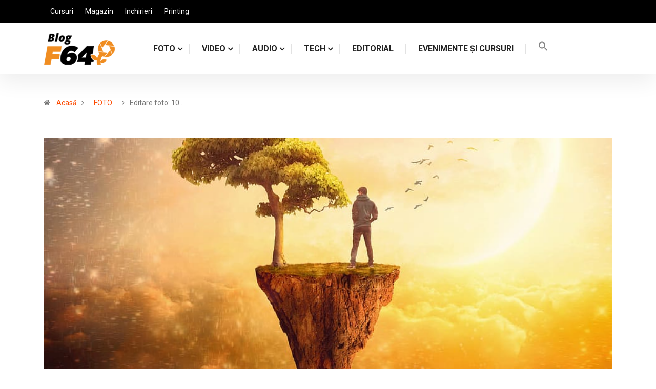

--- FILE ---
content_type: text/html; charset=UTF-8
request_url: https://blog.f64.ro/2020/01/23/editare-foto-10-alternative-gratuite-pentru-photoshop/
body_size: 39981
content:
<!DOCTYPE html>
  <html lang="ro-RO"> 
    <head><meta charset="UTF-8"><script>if(navigator.userAgent.match(/MSIE|Internet Explorer/i)||navigator.userAgent.match(/Trident\/7\..*?rv:11/i)){var href=document.location.href;if(!href.match(/[?&]nowprocket/)){if(href.indexOf("?")==-1){if(href.indexOf("#")==-1){document.location.href=href+"?nowprocket=1"}else{document.location.href=href.replace("#","?nowprocket=1#")}}else{if(href.indexOf("#")==-1){document.location.href=href+"&nowprocket=1"}else{document.location.href=href.replace("#","&nowprocket=1#")}}}}</script><script>class RocketLazyLoadScripts{constructor(){this.triggerEvents=["keydown","mousedown","mousemove","touchmove","touchstart","touchend","wheel"],this.userEventHandler=this._triggerListener.bind(this),this.touchStartHandler=this._onTouchStart.bind(this),this.touchMoveHandler=this._onTouchMove.bind(this),this.touchEndHandler=this._onTouchEnd.bind(this),this.clickHandler=this._onClick.bind(this),this.interceptedClicks=[],window.addEventListener("pageshow",t=>{this.persisted=t.persisted}),window.addEventListener("DOMContentLoaded",()=>{this._preconnect3rdParties()}),this.delayedScripts={normal:[],async:[],defer:[]},this.trash=[],this.allJQueries=[]}_addUserInteractionListener(t){if(document.hidden){t._triggerListener();return}this.triggerEvents.forEach(e=>window.addEventListener(e,t.userEventHandler,{passive:!0})),window.addEventListener("touchstart",t.touchStartHandler,{passive:!0}),window.addEventListener("mousedown",t.touchStartHandler),document.addEventListener("visibilitychange",t.userEventHandler)}_removeUserInteractionListener(){this.triggerEvents.forEach(t=>window.removeEventListener(t,this.userEventHandler,{passive:!0})),document.removeEventListener("visibilitychange",this.userEventHandler)}_onTouchStart(t){"HTML"!==t.target.tagName&&(window.addEventListener("touchend",this.touchEndHandler),window.addEventListener("mouseup",this.touchEndHandler),window.addEventListener("touchmove",this.touchMoveHandler,{passive:!0}),window.addEventListener("mousemove",this.touchMoveHandler),t.target.addEventListener("click",this.clickHandler),this._renameDOMAttribute(t.target,"onclick","rocket-onclick"),this._pendingClickStarted())}_onTouchMove(t){window.removeEventListener("touchend",this.touchEndHandler),window.removeEventListener("mouseup",this.touchEndHandler),window.removeEventListener("touchmove",this.touchMoveHandler,{passive:!0}),window.removeEventListener("mousemove",this.touchMoveHandler),t.target.removeEventListener("click",this.clickHandler),this._renameDOMAttribute(t.target,"rocket-onclick","onclick"),this._pendingClickFinished()}_onTouchEnd(t){window.removeEventListener("touchend",this.touchEndHandler),window.removeEventListener("mouseup",this.touchEndHandler),window.removeEventListener("touchmove",this.touchMoveHandler,{passive:!0}),window.removeEventListener("mousemove",this.touchMoveHandler)}_onClick(t){t.target.removeEventListener("click",this.clickHandler),this._renameDOMAttribute(t.target,"rocket-onclick","onclick"),this.interceptedClicks.push(t),t.preventDefault(),t.stopPropagation(),t.stopImmediatePropagation(),this._pendingClickFinished()}_replayClicks(){window.removeEventListener("touchstart",this.touchStartHandler,{passive:!0}),window.removeEventListener("mousedown",this.touchStartHandler),this.interceptedClicks.forEach(t=>{t.target.dispatchEvent(new MouseEvent("click",{view:t.view,bubbles:!0,cancelable:!0}))})}_waitForPendingClicks(){return new Promise(t=>{this._isClickPending?this._pendingClickFinished=t:t()})}_pendingClickStarted(){this._isClickPending=!0}_pendingClickFinished(){this._isClickPending=!1}_renameDOMAttribute(t,e,r){t.hasAttribute&&t.hasAttribute(e)&&(event.target.setAttribute(r,event.target.getAttribute(e)),event.target.removeAttribute(e))}_triggerListener(){this._removeUserInteractionListener(this),"loading"===document.readyState?document.addEventListener("DOMContentLoaded",this._loadEverythingNow.bind(this)):this._loadEverythingNow()}_preconnect3rdParties(){let t=[];document.querySelectorAll("script[type=rocketlazyloadscript]").forEach(e=>{if(e.hasAttribute("src")){let r=new URL(e.src).origin;r!==location.origin&&t.push({src:r,crossOrigin:e.crossOrigin||"module"===e.getAttribute("data-rocket-type")})}}),t=[...new Map(t.map(t=>[JSON.stringify(t),t])).values()],this._batchInjectResourceHints(t,"preconnect")}async _loadEverythingNow(){this.lastBreath=Date.now(),this._delayEventListeners(this),this._delayJQueryReady(this),this._handleDocumentWrite(),this._registerAllDelayedScripts(),this._preloadAllScripts(),await this._loadScriptsFromList(this.delayedScripts.normal),await this._loadScriptsFromList(this.delayedScripts.defer),await this._loadScriptsFromList(this.delayedScripts.async);try{await this._triggerDOMContentLoaded(),await this._triggerWindowLoad()}catch(t){console.error(t)}window.dispatchEvent(new Event("rocket-allScriptsLoaded")),this._waitForPendingClicks().then(()=>{this._replayClicks()}),this._emptyTrash()}_registerAllDelayedScripts(){document.querySelectorAll("script[type=rocketlazyloadscript]").forEach(t=>{t.hasAttribute("data-rocket-src")?t.hasAttribute("async")&&!1!==t.async?this.delayedScripts.async.push(t):t.hasAttribute("defer")&&!1!==t.defer||"module"===t.getAttribute("data-rocket-type")?this.delayedScripts.defer.push(t):this.delayedScripts.normal.push(t):this.delayedScripts.normal.push(t)})}async _transformScript(t){return new Promise((await this._littleBreath(),navigator.userAgent.indexOf("Firefox/")>0||""===navigator.vendor)?e=>{let r=document.createElement("script");[...t.attributes].forEach(t=>{let e=t.nodeName;"type"!==e&&("data-rocket-type"===e&&(e="type"),"data-rocket-src"===e&&(e="src"),r.setAttribute(e,t.nodeValue))}),t.text&&(r.text=t.text),r.hasAttribute("src")?(r.addEventListener("load",e),r.addEventListener("error",e)):(r.text=t.text,e());try{t.parentNode.replaceChild(r,t)}catch(i){e()}}:async e=>{function r(){t.setAttribute("data-rocket-status","failed"),e()}try{let i=t.getAttribute("data-rocket-type"),n=t.getAttribute("data-rocket-src");t.text,i?(t.type=i,t.removeAttribute("data-rocket-type")):t.removeAttribute("type"),t.addEventListener("load",function r(){t.setAttribute("data-rocket-status","executed"),e()}),t.addEventListener("error",r),n?(t.removeAttribute("data-rocket-src"),t.src=n):t.src="data:text/javascript;base64,"+window.btoa(unescape(encodeURIComponent(t.text)))}catch(s){r()}})}async _loadScriptsFromList(t){let e=t.shift();return e&&e.isConnected?(await this._transformScript(e),this._loadScriptsFromList(t)):Promise.resolve()}_preloadAllScripts(){this._batchInjectResourceHints([...this.delayedScripts.normal,...this.delayedScripts.defer,...this.delayedScripts.async],"preload")}_batchInjectResourceHints(t,e){var r=document.createDocumentFragment();t.forEach(t=>{let i=t.getAttribute&&t.getAttribute("data-rocket-src")||t.src;if(i){let n=document.createElement("link");n.href=i,n.rel=e,"preconnect"!==e&&(n.as="script"),t.getAttribute&&"module"===t.getAttribute("data-rocket-type")&&(n.crossOrigin=!0),t.crossOrigin&&(n.crossOrigin=t.crossOrigin),t.integrity&&(n.integrity=t.integrity),r.appendChild(n),this.trash.push(n)}}),document.head.appendChild(r)}_delayEventListeners(t){let e={};function r(t,r){!function t(r){!e[r]&&(e[r]={originalFunctions:{add:r.addEventListener,remove:r.removeEventListener},eventsToRewrite:[]},r.addEventListener=function(){arguments[0]=i(arguments[0]),e[r].originalFunctions.add.apply(r,arguments)},r.removeEventListener=function(){arguments[0]=i(arguments[0]),e[r].originalFunctions.remove.apply(r,arguments)});function i(t){return e[r].eventsToRewrite.indexOf(t)>=0?"rocket-"+t:t}}(t),e[t].eventsToRewrite.push(r)}function i(t,e){let r=t[e];Object.defineProperty(t,e,{get:()=>r||function(){},set(i){t["rocket"+e]=r=i}})}r(document,"DOMContentLoaded"),r(window,"DOMContentLoaded"),r(window,"load"),r(window,"pageshow"),r(document,"readystatechange"),i(document,"onreadystatechange"),i(window,"onload"),i(window,"onpageshow")}_delayJQueryReady(t){let e;function r(r){if(r&&r.fn&&!t.allJQueries.includes(r)){r.fn.ready=r.fn.init.prototype.ready=function(e){return t.domReadyFired?e.bind(document)(r):document.addEventListener("rocket-DOMContentLoaded",()=>e.bind(document)(r)),r([])};let i=r.fn.on;r.fn.on=r.fn.init.prototype.on=function(){if(this[0]===window){function t(t){return t.split(" ").map(t=>"load"===t||0===t.indexOf("load.")?"rocket-jquery-load":t).join(" ")}"string"==typeof arguments[0]||arguments[0]instanceof String?arguments[0]=t(arguments[0]):"object"==typeof arguments[0]&&Object.keys(arguments[0]).forEach(e=>{delete Object.assign(arguments[0],{[t(e)]:arguments[0][e]})[e]})}return i.apply(this,arguments),this},t.allJQueries.push(r)}e=r}r(window.jQuery),Object.defineProperty(window,"jQuery",{get:()=>e,set(t){r(t)}})}async _triggerDOMContentLoaded(){this.domReadyFired=!0,await this._littleBreath(),document.dispatchEvent(new Event("rocket-DOMContentLoaded")),await this._littleBreath(),window.dispatchEvent(new Event("rocket-DOMContentLoaded")),await this._littleBreath(),document.dispatchEvent(new Event("rocket-readystatechange")),await this._littleBreath(),document.rocketonreadystatechange&&document.rocketonreadystatechange()}async _triggerWindowLoad(){await this._littleBreath(),window.dispatchEvent(new Event("rocket-load")),await this._littleBreath(),window.rocketonload&&window.rocketonload(),await this._littleBreath(),this.allJQueries.forEach(t=>t(window).trigger("rocket-jquery-load")),await this._littleBreath();let t=new Event("rocket-pageshow");t.persisted=this.persisted,window.dispatchEvent(t),await this._littleBreath(),window.rocketonpageshow&&window.rocketonpageshow({persisted:this.persisted})}_handleDocumentWrite(){let t=new Map;document.write=document.writeln=function(e){let r=document.currentScript;r||console.error("WPRocket unable to document.write this: "+e);let i=document.createRange(),n=r.parentElement,s=t.get(r);void 0===s&&(s=r.nextSibling,t.set(r,s));let a=document.createDocumentFragment();i.setStart(a,0),a.appendChild(i.createContextualFragment(e)),n.insertBefore(a,s)}}async _littleBreath(){Date.now()-this.lastBreath>45&&(await this._requestAnimFrame(),this.lastBreath=Date.now())}async _requestAnimFrame(){return document.hidden?new Promise(t=>setTimeout(t)):new Promise(t=>requestAnimationFrame(t))}_emptyTrash(){this.trash.forEach(t=>t.remove())}static run(){let t=new RocketLazyLoadScripts;t._addUserInteractionListener(t)}}RocketLazyLoadScripts.run();</script>
		<!-- start Omniconvert.com code -->
<link rel="dns-prefetch" href="//app.omniconvert.com" />
<script type="rocketlazyloadscript" data-rocket-type="text/javascript">window._mktz=window._mktz||[];</script>

<!-- end Omniconvert.com code -->
		
				<!-- start Klavyo code -->
		<script type="rocketlazyloadscript" async="" data-rocket-type="text/javascript" data-rocket-src="https://static.klaviyo.com/onsite/js/klaviyo.js?company_id=WUw4Wb"></script>
		<!-- end Klavyo code -->
		
<!-- DATA RESHAPE TAG -->
<script type="rocketlazyloadscript">
(function(R,e,s,h,a,p,E){
R[s+a]=a;E=e.getElementsByTagName(s)[0];p=e.createElement(s);p.async=true;p.src="https://"+h+"/main.js?id="+a; E.parentNode.insertBefore(p,E);
})(window,document,"script","dre2.f64.ro","F64B7QRL");
</script>
<!-- DATA RESHAPE TAG -->
		
        
        <meta name="viewport" content="width=device-width, initial-scale=1, maximum-scale=1">
		<meta name='robots' content='index, follow, max-image-preview:large, max-snippet:-1, max-video-preview:-1' />
	<style>img:is([sizes="auto" i], [sizes^="auto," i]) { contain-intrinsic-size: 3000px 1500px }</style>
	<link rel='preload' as='style' href='https://blog.f64.ro/wp-content/plugins/elementor-pro/assets/css/frontend.min.css?ver=3.4.1' data-wpacu-preload-css-basic='1' />
<link data-minify="1" rel='preload' as='style' href='https://blog.f64.ro/wp-content/cache/min/1/wp-content/themes/digiqole/assets/css/master.css?ver=1767999183' data-wpacu-preload-css-basic='1' />

	<!-- This site is optimized with the Yoast SEO plugin v20.9 - https://yoast.com/wordpress/plugins/seo/ -->
	<title>Editare foto: 10 alternative gratuite pentru Photoshop - F64 Blog</title><link rel="preload" as="style" href="https://fonts.googleapis.com/css?family=Roboto%3A700%2C%2C400%2C900%7CBarlow%3A%2C400%2C700%2C900%7CBarlow%3A300%2C300i%2C400%2C400i%2C500%2C500i%2C600%2C600i%2C700%2C700i%2C800%2C800i%2C900%2C900i%7CRoboto%3A300%2C300i%2C400%2C400i%2C500%2C500i%2C700%2C700i%2C900%2C900i%7CRoboto%3A100%2C100italic%2C200%2C200italic%2C300%2C300italic%2C400%2C400italic%2C500%2C500italic%2C600%2C600italic%2C700%2C700italic%2C800%2C800italic%2C900%2C900italic%7CRoboto%20Slab%3A100%2C100italic%2C200%2C200italic%2C300%2C300italic%2C400%2C400italic%2C500%2C500italic%2C600%2C600italic%2C700%2C700italic%2C800%2C800italic%2C900%2C900italic&#038;subset=latin-ext&#038;display=swap" /><link rel="stylesheet" href="https://fonts.googleapis.com/css?family=Roboto%3A700%2C%2C400%2C900%7CBarlow%3A%2C400%2C700%2C900%7CBarlow%3A300%2C300i%2C400%2C400i%2C500%2C500i%2C600%2C600i%2C700%2C700i%2C800%2C800i%2C900%2C900i%7CRoboto%3A300%2C300i%2C400%2C400i%2C500%2C500i%2C700%2C700i%2C900%2C900i%7CRoboto%3A100%2C100italic%2C200%2C200italic%2C300%2C300italic%2C400%2C400italic%2C500%2C500italic%2C600%2C600italic%2C700%2C700italic%2C800%2C800italic%2C900%2C900italic%7CRoboto%20Slab%3A100%2C100italic%2C200%2C200italic%2C300%2C300italic%2C400%2C400italic%2C500%2C500italic%2C600%2C600italic%2C700%2C700italic%2C800%2C800italic%2C900%2C900italic&#038;subset=latin-ext&#038;display=swap" media="print" onload="this.media='all'" /><noscript><link rel="stylesheet" href="https://fonts.googleapis.com/css?family=Roboto%3A700%2C%2C400%2C900%7CBarlow%3A%2C400%2C700%2C900%7CBarlow%3A300%2C300i%2C400%2C400i%2C500%2C500i%2C600%2C600i%2C700%2C700i%2C800%2C800i%2C900%2C900i%7CRoboto%3A300%2C300i%2C400%2C400i%2C500%2C500i%2C700%2C700i%2C900%2C900i%7CRoboto%3A100%2C100italic%2C200%2C200italic%2C300%2C300italic%2C400%2C400italic%2C500%2C500italic%2C600%2C600italic%2C700%2C700italic%2C800%2C800italic%2C900%2C900italic%7CRoboto%20Slab%3A100%2C100italic%2C200%2C200italic%2C300%2C300italic%2C400%2C400italic%2C500%2C500italic%2C600%2C600italic%2C700%2C700italic%2C800%2C800italic%2C900%2C900italic&#038;subset=latin-ext&#038;display=swap" /></noscript>
	<meta name="description" content="Fotografii de azi acordă o atenție deosebită și procesului de editare foto. Oferim în acest articol zece alternative gratuite pentru Photoshop." />
	<link rel="canonical" href="https://blog.f64.ro/2020/01/23/editare-foto-10-alternative-gratuite-pentru-photoshop/" />
	<meta property="og:locale" content="ro_RO" />
	<meta property="og:type" content="article" />
	<meta property="og:title" content="Editare foto: 10 alternative gratuite pentru Photoshop - F64 Blog" />
	<meta property="og:description" content="Fotografii de azi acordă o atenție deosebită și procesului de editare foto. Oferim în acest articol zece alternative gratuite pentru Photoshop." />
	<meta property="og:url" content="https://blog.f64.ro/2020/01/23/editare-foto-10-alternative-gratuite-pentru-photoshop/" />
	<meta property="og:site_name" content="F64 Blog" />
	<meta property="article:published_time" content="2020-01-23T06:00:31+00:00" />
	<meta property="article:modified_time" content="2023-05-26T11:15:10+00:00" />
	<meta property="og:image" content="https://blog.f64.ro/wp-content/uploads/2020/01/editing-photomanipulation-photo.jpg" />
	<meta property="og:image:width" content="910" />
	<meta property="og:image:height" content="682" />
	<meta property="og:image:type" content="image/jpeg" />
	<meta name="author" content="F64" />
	<meta name="twitter:card" content="summary_large_image" />
	<meta name="twitter:label1" content="Scris de" />
	<meta name="twitter:data1" content="F64" />
	<meta name="twitter:label2" content="Timp estimat pentru citire" />
	<meta name="twitter:data2" content="9 minute" />
	<!-- / Yoast SEO plugin. -->


<link rel='dns-prefetch' href='//apis.google.com' />
<link rel='dns-prefetch' href='//fonts.googleapis.com' />
<link href='https://fonts.gstatic.com' crossorigin rel='preconnect' />
<link rel="alternate" type="application/rss+xml" title="F64 Blog &raquo; Flux" href="https://blog.f64.ro/feed/" />
<link rel="alternate" type="application/rss+xml" title="F64 Blog &raquo; Flux comentarii" href="https://blog.f64.ro/comments/feed/" />
<link rel="alternate" type="application/rss+xml" title="Flux comentarii F64 Blog &raquo; Editare foto: 10 alternative gratuite pentru Photoshop" href="https://blog.f64.ro/2020/01/23/editare-foto-10-alternative-gratuite-pentru-photoshop/feed/" />
<style id='wp-emoji-styles-inline-css' type='text/css'>

	img.wp-smiley, img.emoji {
		display: inline !important;
		border: none !important;
		box-shadow: none !important;
		height: 1em !important;
		width: 1em !important;
		margin: 0 0.07em !important;
		vertical-align: -0.1em !important;
		background: none !important;
		padding: 0 !important;
	}
</style>
<link rel='stylesheet' id='wp-block-library-css' href='https://blog.f64.ro/wp-includes/css/dist/block-library/style.min.css?ver=6.8.3' type='text/css' media='all' />
<style id='wp-block-library-theme-inline-css' type='text/css'>
.wp-block-audio :where(figcaption){color:#555;font-size:13px;text-align:center}.is-dark-theme .wp-block-audio :where(figcaption){color:#ffffffa6}.wp-block-audio{margin:0 0 1em}.wp-block-code{border:1px solid #ccc;border-radius:4px;font-family:Menlo,Consolas,monaco,monospace;padding:.8em 1em}.wp-block-embed :where(figcaption){color:#555;font-size:13px;text-align:center}.is-dark-theme .wp-block-embed :where(figcaption){color:#ffffffa6}.wp-block-embed{margin:0 0 1em}.blocks-gallery-caption{color:#555;font-size:13px;text-align:center}.is-dark-theme .blocks-gallery-caption{color:#ffffffa6}:root :where(.wp-block-image figcaption){color:#555;font-size:13px;text-align:center}.is-dark-theme :root :where(.wp-block-image figcaption){color:#ffffffa6}.wp-block-image{margin:0 0 1em}.wp-block-pullquote{border-bottom:4px solid;border-top:4px solid;color:currentColor;margin-bottom:1.75em}.wp-block-pullquote cite,.wp-block-pullquote footer,.wp-block-pullquote__citation{color:currentColor;font-size:.8125em;font-style:normal;text-transform:uppercase}.wp-block-quote{border-left:.25em solid;margin:0 0 1.75em;padding-left:1em}.wp-block-quote cite,.wp-block-quote footer{color:currentColor;font-size:.8125em;font-style:normal;position:relative}.wp-block-quote:where(.has-text-align-right){border-left:none;border-right:.25em solid;padding-left:0;padding-right:1em}.wp-block-quote:where(.has-text-align-center){border:none;padding-left:0}.wp-block-quote.is-large,.wp-block-quote.is-style-large,.wp-block-quote:where(.is-style-plain){border:none}.wp-block-search .wp-block-search__label{font-weight:700}.wp-block-search__button{border:1px solid #ccc;padding:.375em .625em}:where(.wp-block-group.has-background){padding:1.25em 2.375em}.wp-block-separator.has-css-opacity{opacity:.4}.wp-block-separator{border:none;border-bottom:2px solid;margin-left:auto;margin-right:auto}.wp-block-separator.has-alpha-channel-opacity{opacity:1}.wp-block-separator:not(.is-style-wide):not(.is-style-dots){width:100px}.wp-block-separator.has-background:not(.is-style-dots){border-bottom:none;height:1px}.wp-block-separator.has-background:not(.is-style-wide):not(.is-style-dots){height:2px}.wp-block-table{margin:0 0 1em}.wp-block-table td,.wp-block-table th{word-break:normal}.wp-block-table :where(figcaption){color:#555;font-size:13px;text-align:center}.is-dark-theme .wp-block-table :where(figcaption){color:#ffffffa6}.wp-block-video :where(figcaption){color:#555;font-size:13px;text-align:center}.is-dark-theme .wp-block-video :where(figcaption){color:#ffffffa6}.wp-block-video{margin:0 0 1em}:root :where(.wp-block-template-part.has-background){margin-bottom:0;margin-top:0;padding:1.25em 2.375em}
</style>
<style id='classic-theme-styles-inline-css' type='text/css'>
/*! This file is auto-generated */
.wp-block-button__link{color:#fff;background-color:#32373c;border-radius:9999px;box-shadow:none;text-decoration:none;padding:calc(.667em + 2px) calc(1.333em + 2px);font-size:1.125em}.wp-block-file__button{background:#32373c;color:#fff;text-decoration:none}
</style>
<style id='global-styles-inline-css' type='text/css'>
:root{--wp--preset--aspect-ratio--square: 1;--wp--preset--aspect-ratio--4-3: 4/3;--wp--preset--aspect-ratio--3-4: 3/4;--wp--preset--aspect-ratio--3-2: 3/2;--wp--preset--aspect-ratio--2-3: 2/3;--wp--preset--aspect-ratio--16-9: 16/9;--wp--preset--aspect-ratio--9-16: 9/16;--wp--preset--color--black: #000000;--wp--preset--color--cyan-bluish-gray: #abb8c3;--wp--preset--color--white: #ffffff;--wp--preset--color--pale-pink: #f78da7;--wp--preset--color--vivid-red: #cf2e2e;--wp--preset--color--luminous-vivid-orange: #ff6900;--wp--preset--color--luminous-vivid-amber: #fcb900;--wp--preset--color--light-green-cyan: #7bdcb5;--wp--preset--color--vivid-green-cyan: #00d084;--wp--preset--color--pale-cyan-blue: #8ed1fc;--wp--preset--color--vivid-cyan-blue: #0693e3;--wp--preset--color--vivid-purple: #9b51e0;--wp--preset--gradient--vivid-cyan-blue-to-vivid-purple: linear-gradient(135deg,rgba(6,147,227,1) 0%,rgb(155,81,224) 100%);--wp--preset--gradient--light-green-cyan-to-vivid-green-cyan: linear-gradient(135deg,rgb(122,220,180) 0%,rgb(0,208,130) 100%);--wp--preset--gradient--luminous-vivid-amber-to-luminous-vivid-orange: linear-gradient(135deg,rgba(252,185,0,1) 0%,rgba(255,105,0,1) 100%);--wp--preset--gradient--luminous-vivid-orange-to-vivid-red: linear-gradient(135deg,rgba(255,105,0,1) 0%,rgb(207,46,46) 100%);--wp--preset--gradient--very-light-gray-to-cyan-bluish-gray: linear-gradient(135deg,rgb(238,238,238) 0%,rgb(169,184,195) 100%);--wp--preset--gradient--cool-to-warm-spectrum: linear-gradient(135deg,rgb(74,234,220) 0%,rgb(151,120,209) 20%,rgb(207,42,186) 40%,rgb(238,44,130) 60%,rgb(251,105,98) 80%,rgb(254,248,76) 100%);--wp--preset--gradient--blush-light-purple: linear-gradient(135deg,rgb(255,206,236) 0%,rgb(152,150,240) 100%);--wp--preset--gradient--blush-bordeaux: linear-gradient(135deg,rgb(254,205,165) 0%,rgb(254,45,45) 50%,rgb(107,0,62) 100%);--wp--preset--gradient--luminous-dusk: linear-gradient(135deg,rgb(255,203,112) 0%,rgb(199,81,192) 50%,rgb(65,88,208) 100%);--wp--preset--gradient--pale-ocean: linear-gradient(135deg,rgb(255,245,203) 0%,rgb(182,227,212) 50%,rgb(51,167,181) 100%);--wp--preset--gradient--electric-grass: linear-gradient(135deg,rgb(202,248,128) 0%,rgb(113,206,126) 100%);--wp--preset--gradient--midnight: linear-gradient(135deg,rgb(2,3,129) 0%,rgb(40,116,252) 100%);--wp--preset--font-size--small: 13px;--wp--preset--font-size--medium: 20px;--wp--preset--font-size--large: 36px;--wp--preset--font-size--x-large: 42px;--wp--preset--spacing--20: 0.44rem;--wp--preset--spacing--30: 0.67rem;--wp--preset--spacing--40: 1rem;--wp--preset--spacing--50: 1.5rem;--wp--preset--spacing--60: 2.25rem;--wp--preset--spacing--70: 3.38rem;--wp--preset--spacing--80: 5.06rem;--wp--preset--shadow--natural: 6px 6px 9px rgba(0, 0, 0, 0.2);--wp--preset--shadow--deep: 12px 12px 50px rgba(0, 0, 0, 0.4);--wp--preset--shadow--sharp: 6px 6px 0px rgba(0, 0, 0, 0.2);--wp--preset--shadow--outlined: 6px 6px 0px -3px rgba(255, 255, 255, 1), 6px 6px rgba(0, 0, 0, 1);--wp--preset--shadow--crisp: 6px 6px 0px rgba(0, 0, 0, 1);}:where(.is-layout-flex){gap: 0.5em;}:where(.is-layout-grid){gap: 0.5em;}body .is-layout-flex{display: flex;}.is-layout-flex{flex-wrap: wrap;align-items: center;}.is-layout-flex > :is(*, div){margin: 0;}body .is-layout-grid{display: grid;}.is-layout-grid > :is(*, div){margin: 0;}:where(.wp-block-columns.is-layout-flex){gap: 2em;}:where(.wp-block-columns.is-layout-grid){gap: 2em;}:where(.wp-block-post-template.is-layout-flex){gap: 1.25em;}:where(.wp-block-post-template.is-layout-grid){gap: 1.25em;}.has-black-color{color: var(--wp--preset--color--black) !important;}.has-cyan-bluish-gray-color{color: var(--wp--preset--color--cyan-bluish-gray) !important;}.has-white-color{color: var(--wp--preset--color--white) !important;}.has-pale-pink-color{color: var(--wp--preset--color--pale-pink) !important;}.has-vivid-red-color{color: var(--wp--preset--color--vivid-red) !important;}.has-luminous-vivid-orange-color{color: var(--wp--preset--color--luminous-vivid-orange) !important;}.has-luminous-vivid-amber-color{color: var(--wp--preset--color--luminous-vivid-amber) !important;}.has-light-green-cyan-color{color: var(--wp--preset--color--light-green-cyan) !important;}.has-vivid-green-cyan-color{color: var(--wp--preset--color--vivid-green-cyan) !important;}.has-pale-cyan-blue-color{color: var(--wp--preset--color--pale-cyan-blue) !important;}.has-vivid-cyan-blue-color{color: var(--wp--preset--color--vivid-cyan-blue) !important;}.has-vivid-purple-color{color: var(--wp--preset--color--vivid-purple) !important;}.has-black-background-color{background-color: var(--wp--preset--color--black) !important;}.has-cyan-bluish-gray-background-color{background-color: var(--wp--preset--color--cyan-bluish-gray) !important;}.has-white-background-color{background-color: var(--wp--preset--color--white) !important;}.has-pale-pink-background-color{background-color: var(--wp--preset--color--pale-pink) !important;}.has-vivid-red-background-color{background-color: var(--wp--preset--color--vivid-red) !important;}.has-luminous-vivid-orange-background-color{background-color: var(--wp--preset--color--luminous-vivid-orange) !important;}.has-luminous-vivid-amber-background-color{background-color: var(--wp--preset--color--luminous-vivid-amber) !important;}.has-light-green-cyan-background-color{background-color: var(--wp--preset--color--light-green-cyan) !important;}.has-vivid-green-cyan-background-color{background-color: var(--wp--preset--color--vivid-green-cyan) !important;}.has-pale-cyan-blue-background-color{background-color: var(--wp--preset--color--pale-cyan-blue) !important;}.has-vivid-cyan-blue-background-color{background-color: var(--wp--preset--color--vivid-cyan-blue) !important;}.has-vivid-purple-background-color{background-color: var(--wp--preset--color--vivid-purple) !important;}.has-black-border-color{border-color: var(--wp--preset--color--black) !important;}.has-cyan-bluish-gray-border-color{border-color: var(--wp--preset--color--cyan-bluish-gray) !important;}.has-white-border-color{border-color: var(--wp--preset--color--white) !important;}.has-pale-pink-border-color{border-color: var(--wp--preset--color--pale-pink) !important;}.has-vivid-red-border-color{border-color: var(--wp--preset--color--vivid-red) !important;}.has-luminous-vivid-orange-border-color{border-color: var(--wp--preset--color--luminous-vivid-orange) !important;}.has-luminous-vivid-amber-border-color{border-color: var(--wp--preset--color--luminous-vivid-amber) !important;}.has-light-green-cyan-border-color{border-color: var(--wp--preset--color--light-green-cyan) !important;}.has-vivid-green-cyan-border-color{border-color: var(--wp--preset--color--vivid-green-cyan) !important;}.has-pale-cyan-blue-border-color{border-color: var(--wp--preset--color--pale-cyan-blue) !important;}.has-vivid-cyan-blue-border-color{border-color: var(--wp--preset--color--vivid-cyan-blue) !important;}.has-vivid-purple-border-color{border-color: var(--wp--preset--color--vivid-purple) !important;}.has-vivid-cyan-blue-to-vivid-purple-gradient-background{background: var(--wp--preset--gradient--vivid-cyan-blue-to-vivid-purple) !important;}.has-light-green-cyan-to-vivid-green-cyan-gradient-background{background: var(--wp--preset--gradient--light-green-cyan-to-vivid-green-cyan) !important;}.has-luminous-vivid-amber-to-luminous-vivid-orange-gradient-background{background: var(--wp--preset--gradient--luminous-vivid-amber-to-luminous-vivid-orange) !important;}.has-luminous-vivid-orange-to-vivid-red-gradient-background{background: var(--wp--preset--gradient--luminous-vivid-orange-to-vivid-red) !important;}.has-very-light-gray-to-cyan-bluish-gray-gradient-background{background: var(--wp--preset--gradient--very-light-gray-to-cyan-bluish-gray) !important;}.has-cool-to-warm-spectrum-gradient-background{background: var(--wp--preset--gradient--cool-to-warm-spectrum) !important;}.has-blush-light-purple-gradient-background{background: var(--wp--preset--gradient--blush-light-purple) !important;}.has-blush-bordeaux-gradient-background{background: var(--wp--preset--gradient--blush-bordeaux) !important;}.has-luminous-dusk-gradient-background{background: var(--wp--preset--gradient--luminous-dusk) !important;}.has-pale-ocean-gradient-background{background: var(--wp--preset--gradient--pale-ocean) !important;}.has-electric-grass-gradient-background{background: var(--wp--preset--gradient--electric-grass) !important;}.has-midnight-gradient-background{background: var(--wp--preset--gradient--midnight) !important;}.has-small-font-size{font-size: var(--wp--preset--font-size--small) !important;}.has-medium-font-size{font-size: var(--wp--preset--font-size--medium) !important;}.has-large-font-size{font-size: var(--wp--preset--font-size--large) !important;}.has-x-large-font-size{font-size: var(--wp--preset--font-size--x-large) !important;}
:where(.wp-block-post-template.is-layout-flex){gap: 1.25em;}:where(.wp-block-post-template.is-layout-grid){gap: 1.25em;}
:where(.wp-block-columns.is-layout-flex){gap: 2em;}:where(.wp-block-columns.is-layout-grid){gap: 2em;}
:root :where(.wp-block-pullquote){font-size: 1.5em;line-height: 1.6;}
</style>
<link data-minify="1" rel='stylesheet' id='fontawesome-five-css-css' href='https://blog.f64.ro/wp-content/cache/min/1/wp-content/plugins/accesspress-social-counter/css/fontawesome-all.css?ver=1767999183' type='text/css' media='all' />
<link data-minify="1" rel='stylesheet' id='apsc-frontend-css-css' href='https://blog.f64.ro/wp-content/cache/min/1/wp-content/plugins/accesspress-social-counter/css/frontend.css?ver=1767999183' type='text/css' media='all' />
<link rel='stylesheet' id='eae-css-css' href='https://blog.f64.ro/wp-content/plugins/addon-elements-for-elementor-page-builder/assets/css/eae.min.css?ver=1.0' type='text/css' media='all' />
<link rel='stylesheet' id='font-awesome-4-shim-css' href='https://blog.f64.ro/wp-content/plugins/elementor/assets/lib/font-awesome/css/v4-shims.min.css?ver=1.0' type='text/css' media='all' />
<link data-minify="1" rel='stylesheet' id='font-awesome-5-all-css' href='https://blog.f64.ro/wp-content/cache/min/1/wp-content/plugins/elementor/assets/lib/font-awesome/css/all.min.css?ver=1767999183' type='text/css' media='all' />
<link rel='stylesheet' id='vegas-css-css' href='https://blog.f64.ro/wp-content/plugins/addon-elements-for-elementor-page-builder/assets/lib/vegas/vegas.min.css?ver=1.0' type='text/css' media='all' />
<link data-minify="1" rel='stylesheet' id='templately-editor-css' href='https://blog.f64.ro/wp-content/cache/min/1/wp-content/plugins/templately/assets/css/editor.css?ver=1767999183' type='text/css' media='all' />
<link data-minify="1" rel='stylesheet' id='wur_content_css-css' href='https://blog.f64.ro/wp-content/cache/min/1/wp-content/plugins/wp-review-kit/assets/public/css/content-page.css?ver=1767999183' type='text/css' media='all' />
<link data-minify="1" rel='stylesheet' id='dashicons-css' href='https://blog.f64.ro/wp-content/cache/min/1/wp-includes/css/dashicons.min.css?ver=1767999183' type='text/css' media='all' />
<link rel='stylesheet' id='ivory-search-styles-css' href='https://blog.f64.ro/wp-content/plugins/add-search-to-menu/public/css/ivory-search.min.css?ver=4.6.6' type='text/css' media='all' />
<link data-minify="1" rel='stylesheet' id='1a9b5c4d4-css' href='https://blog.f64.ro/wp-content/cache/min/1/wp-content/uploads/essential-addons-elementor/734e5f942.min.css?ver=1767999183' type='text/css' media='all' />
<link data-minify="1" rel='stylesheet' id='elementor-icons-css' href='https://blog.f64.ro/wp-content/cache/min/1/wp-content/plugins/elementor/assets/lib/eicons/css/elementor-icons.min.css?ver=1767999183' type='text/css' media='all' />
<link rel='stylesheet' id='elementor-frontend-legacy-css' href='https://blog.f64.ro/wp-content/plugins/elementor/assets/css/frontend-legacy.min.css?ver=3.4.3' type='text/css' media='all' />
<link rel='stylesheet' id='elementor-frontend-css' href='https://blog.f64.ro/wp-content/plugins/elementor/assets/css/frontend.min.css?ver=3.4.3' type='text/css' media='all' />
<style id='elementor-frontend-inline-css' type='text/css'>
@font-face{font-family:eicons;src:url(https://blog.f64.ro/wp-content/plugins/elementor/assets/lib/eicons/fonts/eicons.eot?5.10.0);src:url(https://blog.f64.ro/wp-content/plugins/elementor/assets/lib/eicons/fonts/eicons.eot?5.10.0#iefix) format("embedded-opentype"),url(https://blog.f64.ro/wp-content/plugins/elementor/assets/lib/eicons/fonts/eicons.woff2?5.10.0) format("woff2"),url(https://blog.f64.ro/wp-content/plugins/elementor/assets/lib/eicons/fonts/eicons.woff?5.10.0) format("woff"),url(https://blog.f64.ro/wp-content/plugins/elementor/assets/lib/eicons/fonts/eicons.ttf?5.10.0) format("truetype"),url(https://blog.f64.ro/wp-content/plugins/elementor/assets/lib/eicons/fonts/eicons.svg?5.10.0#eicon) format("svg");font-weight:400;font-style:normal}
</style>
<link rel='stylesheet' id='elementor-post-105586-css' href='https://blog.f64.ro/wp-content/uploads/elementor/css/post-105586.css?ver=1767999184' type='text/css' media='all' />
<link   data-wpacu-to-be-preloaded-basic='1' rel='stylesheet' id='elementor-pro-css' href='https://blog.f64.ro/wp-content/plugins/elementor-pro/assets/css/frontend.min.css?ver=3.4.1' type='text/css' media='all' />
<link rel='stylesheet' id='elementor-global-css' href='https://blog.f64.ro/wp-content/uploads/elementor/css/global.css?ver=1767999186' type='text/css' media='all' />
<link rel='stylesheet' id='elementor-post-121584-css' href='https://blog.f64.ro/wp-content/uploads/elementor/css/post-121584.css?ver=1767999181' type='text/css' media='all' />
<link data-minify="1" rel='stylesheet' id='fluentform-elementor-widget-css' href='https://blog.f64.ro/wp-content/cache/min/1/wp-content/plugins/fluentform/public/css/fluent-forms-elementor-widget.css?ver=1767999183' type='text/css' media='all' />
<link rel='stylesheet' id='elementor-post-121583-css' href='https://blog.f64.ro/wp-content/uploads/elementor/css/post-121583.css?ver=1767999181' type='text/css' media='all' />
<link rel='stylesheet' id='elementor-post-121580-css' href='https://blog.f64.ro/wp-content/uploads/elementor/css/post-121580.css?ver=1767999181' type='text/css' media='all' />
<link rel='stylesheet' id='elementor-post-121579-css' href='https://blog.f64.ro/wp-content/uploads/elementor/css/post-121579.css?ver=1767999181' type='text/css' media='all' />
<link rel='stylesheet' id='elementor-post-121576-css' href='https://blog.f64.ro/wp-content/uploads/elementor/css/post-121576.css?ver=1767999181' type='text/css' media='all' />
<link rel='stylesheet' id='elementor-post-121422-css' href='https://blog.f64.ro/wp-content/uploads/elementor/css/post-121422.css?ver=1767999181' type='text/css' media='all' />

<link rel='stylesheet' id='bootstrap-css' href='https://blog.f64.ro/wp-content/themes/digiqole/assets/css/bootstrap.min.css?ver=1768525774' type='text/css' media='all' />
<link data-minify="1" rel='stylesheet' id='font-awesome-css' href='https://blog.f64.ro/wp-content/cache/min/1/wp-content/plugins/elementor/assets/lib/font-awesome/css/font-awesome.min.css?ver=1767999183' type='text/css' media='all' />
<link data-minify="1" rel='stylesheet' id='icon-font-css' href='https://blog.f64.ro/wp-content/cache/min/1/wp-content/themes/digiqole/assets/css/icon-font.css?ver=1767999183' type='text/css' media='all' />
<link data-minify="1" rel='stylesheet' id='animate-css' href='https://blog.f64.ro/wp-content/cache/min/1/wp-content/themes/digiqole/assets/css/animate.css?ver=1767999183' type='text/css' media='all' />
<link data-minify="1" rel='stylesheet' id='magnific-popup-css' href='https://blog.f64.ro/wp-content/cache/min/1/wp-content/themes/digiqole/assets/css/magnific-popup.css?ver=1767999183' type='text/css' media='all' />
<link rel='stylesheet' id='owl-carousel-min-css' href='https://blog.f64.ro/wp-content/themes/digiqole/assets/css/owl.carousel.min.css?ver=1768525774' type='text/css' media='all' />
<link rel='stylesheet' id='owl-theme-default-css' href='https://blog.f64.ro/wp-content/themes/digiqole/assets/css/owl.theme.default.min.css?ver=1768525774' type='text/css' media='all' />
<link data-minify="1" rel='stylesheet' id='jquery-mCustomScrollbar-css' href='https://blog.f64.ro/wp-content/cache/min/1/wp-content/themes/digiqole/assets/css/jquery.mCustomScrollbar.css?ver=1767999183' type='text/css' media='all' />
<link data-minify="1" rel='stylesheet' id='digiqole-woocommerce-css' href='https://blog.f64.ro/wp-content/cache/min/1/wp-content/themes/digiqole/assets/css/woocommerce.css?ver=1767999183' type='text/css' media='all' />
<link data-minify="1" rel='stylesheet' id='digiqole-blog-css' href='https://blog.f64.ro/wp-content/cache/min/1/wp-content/themes/digiqole/assets/css/blog.css?ver=1767999183' type='text/css' media='all' />
<link data-minify="1" rel='stylesheet' id='digiqole-gutenberg-custom-css' href='https://blog.f64.ro/wp-content/cache/min/1/wp-content/themes/digiqole/assets/css/gutenberg-custom.css?ver=1767999183' type='text/css' media='all' />
<link data-minify="1"   data-wpacu-to-be-preloaded-basic='1' rel='stylesheet' id='digiqole-master-css' href='https://blog.f64.ro/wp-content/cache/min/1/wp-content/themes/digiqole/assets/css/master.css?ver=1767999183' type='text/css' media='all' />
<style id='digiqole-master-inline-css' type='text/css'>

        body{ font-family:"Roboto";font-style:normal;font-size:14px;font-weight:400; }
        .body-box-layout{ 
            background-image:url();;
            background-repeat: no-repeat;
            background-position: center;
            background-size: cover;
            background-attachment: fixed;
         }
        body,
        .post-navigation .post-previous a p, .post-navigation .post-next a p,
        .dark-mode .blog-single .post-meta li,
        .dark-mode .wp-block-quote p,
        .dark-mode .wp-block-quote::before,
        .dark-mode .wp-block-quote cite,
        .dark-mode .view-review-list .xs-review-date,
        .dark-mode .view-review-list .xs-reviewer-author,
        .dark-mode .breadcrumb li,
        .dark-mode .post-meta span,
        .dark-mode .post-meta span a,
        .dark-mode .tranding-bg-white .tranding-bar .trending-slide-bg.trending-slide .post-title a,
        .dark-mode .blog-single .post-meta li.post-author a{
           color:  #333333;
        }
        h1, h2, h3, h4, h5, h6,
        .post-title,
        .post-navigation span,
        .post-title a,
        .dark-mode .error-page .error-code,
        .dark-mode.archive .entry-blog-summery .readmore-btn,
        .dark-mode .entry-blog-summery.ts-post .readmore-btn,
        .dark-mode .apsc-icons-wrapper.apsc-theme-2 .apsc-each-profile a,
        .dark-mode .ts-author-content .comment a{
            color:  #222222;
        }


     .dark-mode .apsc-icons-wrapper.apsc-theme-2 .apsc-each-profile a{
        color: #222222 !important;
        }
        .dark-mode .blog-single .post .post-body{
            background: transparent;
        }




        h1,h2{
            font-family:"Barlow";font-style:normal;font-weight:700;
        }
        h3{ 
            font-family:"Barlow";font-style:normal;font-weight:700; 
        }

        h4{ 
            font-family:"Barlow";font-style:normal;font-weight:700;
        }

        a,  .entry-header .entry-title a:hover, .sidebar ul li a:hover{
            color: #fc4a00;
            transition: all ease 500ms;
        }
      
        .btn-primary:hover,
        .header .navbar-light .elementskit-menu-hamburger,
        .header .navbar-light .navbar-toggler-icon{
         background: #e74907;
         border-color: #e74907;;
        }
        .tag-lists a:hover, .tagcloud a:hover,
        .owl-carousel .owl-dots .owl-dot.active span{
            border-color: #fc4a00;;
        }
        blockquote.wp-block-quote, .wp-block-quote, .wp-block-quote:not(.is-large):not(.is-style-large), .wp-block-pullquote blockquote,
         blockquote.wp-block-pullquote, .wp-block-quote.is-large, .wp-block-quote.is-style-large{
            border-left-color: #fc4a00;;
        }

        
        .post .post-footer .readmore,
        .post .post-media .video-link-btn a,
        .post-list-item .recen-tab-menu.nav-tabs li a:before, 
        .post-list-item .recen-tab-menu.nav-tabs li a:after,
        .blog-single .xs-review-box .xs-review .xs-btn:hover,
        .blog-single .tag-lists span,
        .tag-lists a:hover, .tagcloud a:hover,
        .heading-style3 .block-title .title-angle-shap:before, 
        .heading-style3 .block-title .title-angle-shap:after,
         .heading-style3 .widget-title .title-angle-shap:before, 
         .heading-style3 .widget-title .title-angle-shap:after, 
         .sidebar .widget .block-title .title-angle-shap:before,
          .sidebar .widget .block-title .title-angle-shap:after, 
          .sidebar .widget .widget-title .title-angle-shap:before, 
        .sidebar .widget .widget-title .title-angle-shap:after,
        .pagination li.active a, .pagination li:hover a,
        .owl-carousel .owl-dots .owl-dot.active span,
        .header .navbar-light .ekit-wid-con .digiqole-elementskit-menu
         .elementskit-navbar-nav > li.active > a:before,
         .trending-light .tranding-bar .trending-slide .trending-title,
        .post-list-item .post-thumb .tab-post-count, .post-list-item .post-thumb .post-index,
        .woocommerce ul.products li.product .button,.woocommerce ul.products li.product .added_to_cart,
        .woocommerce nav.woocommerce-pagination ul li a:focus, .woocommerce nav.woocommerce-pagination ul li a:hover, .woocommerce nav.woocommerce-pagination ul li span.current,
        .woocommerce #respond input#submit.alt, .woocommerce a.button.alt, .woocommerce button.button.alt, .woocommerce input.button.alt,.sponsor-web-link a:hover i, .woocommerce .widget_price_filter .ui-slider .ui-slider-range,
        .woocommerce span.onsale,
        .not-found .input-group-btn,
        .btn,
        .BackTo,
        .sidebar .widget.widget_search .input-group-btn,
        .woocommerce ul.products li.product .added_to_cart:hover, .woocommerce #respond input#submit.alt:hover, .woocommerce a.button.alt:hover, .woocommerce button.button.alt:hover, 
        .footer-social ul li a,
        .digiqole-video-post .video-item .post-video .ts-play-btn,
        .blog-single .post-meta .social-share i.fa-share,
        .woocommerce input.button.alt:hover,.woocommerce .widget_price_filter .ui-slider .ui-slider-handle{
            background: #fc4a00;
        }
        .owl-carousel.owl-loaded .owl-nav .owl-next.disabled, 
        .owl-carousel.owl-loaded .owl-nav .owl-prev.disabled,
        .ts-about-image-wrapper.owl-carousel.owl-theme .owl-nav [class*=owl-]:hover{
            background: #fc4a00 !important;

        }

        .ts-footer .recent-posts-widget .post-content .post-title a:hover,
        .post-list-item .recen-tab-menu.nav-tabs li a.active,
        .ts-footer .footer-left-widget .footer-social li a:hover,
         .ts-footer .footer-widget .footer-social li a:hover,
         .heading-style3 .block-title, .heading-style3 .widget-title,
         .topbar.topbar-gray .tranding-bg-white .tranding-bar .trending-slide-bg .trending-title i,
         .sidebar .widget .block-title, .sidebar .widget .widget-title,
         .header .navbar-light .ekit-wid-con .digiqole-elementskit-menu .elementskit-navbar-nav .dropdown-item.active,
         .header .navbar-light .ekit-wid-con .digiqole-elementskit-menu .elementskit-navbar-nav li a:hover,
         .social-links li a:hover,
         .post-title a:hover,
         .video-tab-list .post-tab-list li a.active h4.post-title, .video-tab-list .post-tab-list li a:hover h4.post-title,
         .featured-tab-item .nav-tabs .nav-link.active .tab-head > span.tab-text-title,
         .woocommerce ul.products li.product .price, 
         .woocommerce ul.products li.product .woocommerce-loop-product__title:hover{
            color: #fc4a00;
        }

        

       
      
        
            .topbar.topbar-gray,
            .topbar-dark .top-dark-info{
                background: #000000;
            }
        
            .topbar .top-nav li a,
            .topbar .social-links li a,
            .topbar.topbar-gray .top-info li,
            .tranding-bg-dark .tranding-bar .trending-slide-bg .trending-title,
            .tranding-bg-dark .tranding-bar .trending-slide-bg .post-title a,
            .topbar-dark .top-dark-info .top-info li,
            .tranding-bar .trending-slide .post-title a,
            .header-gradient-area .topbar .tranding-bar .trending-slide .trending-title,
            .header-gradient-area .topbar .top-info li a, .header-gradient-area .topbar .social-links li a,
            .header-gradient-area .topbar .top-info li, .header-gradient-area .topbar .social-links li,
            .topbar.topbar-gray .tranding-bg-white .tranding-bar .trending-slide-bg .trending-title,
            .topbar.topbar-gray .tranding-bg-white .tranding-bar .trending-slide-bg .post-title a,
            .topbar .social-links .header-date-info{
                color: #ffffff;
            }
        
            .logo img{
                max-width: 140px;
            }
        
            .header .navbar-light .ekit-wid-con .digiqole-elementskit-menu{
               height: 100px;
            }
            @media(min-width: 1024px){
                .header-gradient-area .navbar-light .ekit-wid-con .digiqole-elementskit-menu .elementskit-navbar-nav > li > a,
                .header.header-gradient .navbar-light .ekit-wid-con .digiqole-elementskit-menu .elementskit-navbar-nav > li > a, 
                .header .navbar-light .ekit-wid-con .digiqole-elementskit-menu .elementskit-navbar-nav > li > a,
                 .header .navbar-light .nav-search-area a, .header-gradient .navbar-light .social-links li a, 
                 .header .navbar-light .navbar-nav > li > a, 
               .header-gradient .navbar-light .nav-search-area .header-search-icon a{
                   line-height: 100px;
               }
            }
        
                .header-gradient,
                .header-dark .navbar-light,
                .header-gradient .navbar-sticky.sticky,
                .header-bg-dark .navbar-sticky.sticky,
                .header-bg-dark,
                .header-middle-gradent{
                    background-image: linear-gradient(20deg, #e95522 0%, #faa388 100%);
                }
            
     
            .header .navbar-light .navbar-nav li ul.dropdown-menu li a,
            .header .navbar-light .ekit-wid-con .digiqole-elementskit-menu .elementskit-navbar-nav li ul li a,
            .header .navbar-light .ekit-wid-con .digiqole-elementskit-menu .elementskit-navbar-nav li .elementskit-dropdown li a{
                   color: ;
                   font-size: 12px;
                }
            
            .header-gradient-area .navbar-light .ekit-wid-con .digiqole-elementskit-menu .elementskit-navbar-nav > li > a,
            .header.header-gradient .navbar-light .ekit-wid-con .digiqole-elementskit-menu .elementskit-navbar-nav > li > a,
            .header .navbar-light .ekit-wid-con .digiqole-elementskit-menu .elementskit-navbar-nav > li > a,
            .header .navbar-light .nav-search-area a,
            .header-gradient .navbar-light .social-links li a,
            .header .navbar-light .navbar-nav > li > a,
            .header-gradient .navbar-light .nav-search-area .header-search-icon a{
                font-family:"Roboto";font-size:16px;font-weight:700;
                }
            .ts-footer{
            padding-top:100px;
            padding-bottom:100px;
         }
      body,
      .dark-mode .ts-author-media,
      .dark-mode .ts-author-content::before,
      .dark-mode .ts-author-content::after,
      .dark-mode .post-layout-style4 .post-single .entry-header{
         background-color: #fff;
      }
     
      .ts-footer{
          background-color: #222222;
          background-repeat:no-repeat;
          background-size: cover;
          
          
      }
      .newsletter-form span,
      .ts-footer .widget-title span{
        background-color: #222222;
      }

      .ts-footer-classic .widget-title,
      .ts-footer-classic h3,
      .ts-footer-classic h4,
      .ts-footer .widget-title,
      .ts-footer-classic .contact h3{
          color: #fff;
      }
      .ts-footer p,
      .ts-footer .list-arrow li a,
      .ts-footer .menu li a,
      .ts-footer .service-time li,
      .ts-footer .list-arrow li::before, 
      .ts-footer .footer-info li,
      .ts-footer .footer-left-widget .footer-social li a, .ts-footer .footer-widget .footer-social li a,
      .ts-footer .footer-left-widget p, .ts-footer .footer-widget p,
      .ts-footer .recent-posts-widget .post-content .post-title a,
      .ts-footer .menu li::before{
        color: #fff;
      }

     
     
      .copy-right .copyright-text p{
         color: #fff;
      }
      
</style>
<style id='rocket-lazyload-inline-css' type='text/css'>
.rll-youtube-player{position:relative;padding-bottom:56.23%;height:0;overflow:hidden;max-width:100%;}.rll-youtube-player:focus-within{outline: 2px solid currentColor;outline-offset: 5px;}.rll-youtube-player iframe{position:absolute;top:0;left:0;width:100%;height:100%;z-index:100;background:0 0}.rll-youtube-player img{bottom:0;display:block;left:0;margin:auto;max-width:100%;width:100%;position:absolute;right:0;top:0;border:none;height:auto;-webkit-transition:.4s all;-moz-transition:.4s all;transition:.4s all}.rll-youtube-player img:hover{-webkit-filter:brightness(75%)}.rll-youtube-player .play{height:100%;width:100%;left:0;top:0;position:absolute;background:url(https://blog.f64.ro/wp-content/plugins/wp-rocket/assets/img/youtube.png) no-repeat center;background-color: transparent !important;cursor:pointer;border:none;}
</style>

<script   type="text/javascript" src="https://blog.f64.ro/wp-includes/js/jquery/jquery.min.js?ver=3.7.1" id="jquery-core-js" defer></script>
<script   type="text/javascript" src="https://blog.f64.ro/wp-includes/js/jquery/jquery-migrate.min.js?ver=3.4.1" id="jquery-migrate-js" defer></script>
<script type="text/javascript" id="essensial-blocks-blocks-localize-js-extra">
/* <![CDATA[ */
var EssentialBlocksLocalize = {"eb_plugins_url":"https:\/\/blog.f64.ro\/wp-content\/plugins\/essential-blocks\/","eb_wp_version":"6.8","rest_rootURL":"https:\/\/blog.f64.ro\/wp-json\/","enabled_blocks":{"accordion":{"label":"Accordion","value":"accordion","visibility":"true"},"button":{"label":"Button","value":"button","visibility":"true"},"call_to_action":{"label":"Call To Action","value":"call_to_action","visibility":"true"},"countdown":{"label":"Countdown","value":"countdown","visibility":"true"},"dual_button":{"label":"Dual Button","value":"dual_button","visibility":"true"},"flipbox":{"label":"Flipbox","value":"flipbox","visibility":"true"},"advanced_heading":{"label":"Advanced Heading","value":"advanced_heading","visibility":"true"},"image_comparison":{"label":"Image Comparison","value":"image_comparison","visibility":"true"},"image_gallery":{"label":"Image Gallery","value":"image_gallery","visibility":"true"},"infobox":{"label":"Infobox","value":"infobox","visibility":"true"},"instagram_feed":{"label":"Instagram Feed","value":"instagram_feed","visibility":"true"},"interactive_promo":{"label":"Interactive Promo","value":"interactive_promo","visibility":"true"},"notice":{"label":"Notice","value":"notice","visibility":"true"},"parallax_slider":{"label":"Parallax Slider","value":"parallax_slider","visibility":"true"},"pricing_table":{"label":"Pricing Table","value":"pricing_table","visibility":"true"},"progress_bar":{"label":"Progress Bar","value":"progress_bar","visibility":"true"},"slider":{"label":"Slider","value":"slider","visibility":"true"},"social":{"label":"Social Icons","value":"social","visibility":"true"},"team_member":{"label":"Team Member","value":"team_member","visibility":"true"},"testimonial":{"label":"Testimonial","value":"testimonial","visibility":"true"},"toggle_content":{"label":"Toggle Content","value":"toggle_content","visibility":"true"},"typing_text":{"label":"Typing Text","value":"typing_text","visibility":"true"},"wrapper":{"label":"Wrapper","value":"wrapper","visibility":"true"},"number_counter":{"label":"Number Counter","value":"number_counter","visibility":"true"},"post_grid":{"label":"Post Grid","value":"post_grid","visibility":"true"},"feature_list":{"label":"Feature List","value":"feature_list","visibility":"true"},"row":{"label":"Row","value":"row","visibility":"true"},"table_of_contents":{"label":"Table Of Contents","value":"table_of_contents","visibility":"true"},"fluent_forms":{"label":"Fluent Forms","value":"fluent_forms","visibility":"true"},"advanced_tabs":{"label":"Advanced Tabs","value":"advanced_tabs","visibility":"true"}},"is_fluent_form_active":"1","fluent_form_lists":"[{\"value\":\"\",\"label\":\"Select a form\"},{\"value\":\"1\",\"label\":\"Contact Form Demo\",\"attr\":\"basic_contact_form\"},{\"value\":\"2\",\"label\":\"Subscription Form\",\"attr\":\"inline_subscription\"}]"};
/* ]]> */
</script>
<script type="rocketlazyloadscript" data-rocket-type="text/javascript" data-rocket-src="https://blog.f64.ro/wp-content/plugins/essential-blocks/assets/js/eb-blocks-localize.js?ver=3.2.1" id="essensial-blocks-blocks-localize-js" defer></script>
<script type="rocketlazyloadscript" data-minify="1"   data-rocket-type="text/javascript" data-rocket-src="https://blog.f64.ro/wp-content/cache/min/1/wp-content/plugins/wp-review-kit/assets/public/script/content-page.js?ver=1767999041" id="wur_review_content_script-js" defer></script>
<link rel="https://api.w.org/" href="https://blog.f64.ro/wp-json/" /><link rel="alternate" title="JSON" type="application/json" href="https://blog.f64.ro/wp-json/wp/v2/posts/100381" /><link rel="EditURI" type="application/rsd+xml" title="RSD" href="https://blog.f64.ro/xmlrpc.php?rsd" />
<link rel='shortlink' href='https://blog.f64.ro/?p=100381' />
<link rel="alternate" title="oEmbed (JSON)" type="application/json+oembed" href="https://blog.f64.ro/wp-json/oembed/1.0/embed?url=https%3A%2F%2Fblog.f64.ro%2F2020%2F01%2F23%2Feditare-foto-10-alternative-gratuite-pentru-photoshop%2F" />
<link rel="alternate" title="oEmbed (XML)" type="text/xml+oembed" href="https://blog.f64.ro/wp-json/oembed/1.0/embed?url=https%3A%2F%2Fblog.f64.ro%2F2020%2F01%2F23%2Feditare-foto-10-alternative-gratuite-pentru-photoshop%2F&#038;format=xml" />
<link rel="apple-touch-icon" sizes="180x180" href="/wp-content/uploads/fbrfg/apple-touch-icon.png">
<link rel="icon" type="image/png" sizes="32x32" href="/wp-content/uploads/fbrfg/favicon-32x32.png">
<link rel="icon" type="image/png" sizes="16x16" href="/wp-content/uploads/fbrfg/favicon-16x16.png">
<link rel="manifest" href="/wp-content/uploads/fbrfg/site.webmanifest">
<link rel="mask-icon" href="/wp-content/uploads/fbrfg/safari-pinned-tab.svg" color="#5bbad5">
<link rel="shortcut icon" href="/wp-content/uploads/fbrfg/favicon.ico">
<meta name="msapplication-TileColor" content="#da532c">
<meta name="msapplication-config" content="/wp-content/uploads/fbrfg/browserconfig.xml">
<meta name="theme-color" content="#ffffff">      <meta name="description" content="Editare foto: 10 alternative gratuite pentru Photoshop">
      <meta property="og:title" content="Editare foto: 10 alternative gratuite pentru Photoshop">
      <meta property="og:description" content="Fotografii de azi nu se mai multumesc doar cu realizarea unor cadre uimitoare, în cadrul shooting-ului pe care îl realizează, ci acordă o atenție deosebită și procesului de editare foto, pentru a retușa în detaliu fiecare pixel suprins în cadrele pe care le-au realizat. “Modificarea pozelor”, așa cum numesc multi acest proces, gravitează în jurul [&hellip;]">
      <meta property="og:image" content="https://blog.f64.ro/wp-content/uploads/2020/01/editing-photomanipulation-photo.jpg"/>
      <meta property="og:url" content="https://blog.f64.ro/2020/01/23/editare-foto-10-alternative-gratuite-pentru-photoshop/">
      
   

<script type="application/ld+json" class="saswp-schema-markup-output">
[{"@context":"https:\/\/schema.org\/","@graph":[{"@context":"https:\/\/schema.org\/","@type":"SiteNavigationElement","@id":"https:\/\/blog.f64.ro#Meniu nou principal","name":"FOTO","url":"https:\/\/blog.f64.ro\/category\/toate-articolele\/foto\/"},{"@context":"https:\/\/schema.org\/","@type":"SiteNavigationElement","@id":"https:\/\/blog.f64.ro#Meniu nou principal","name":"Stiri si noutati","url":"https:\/\/blog.f64.ro\/category\/toate-articolele\/foto\/stiri-si-noutati-foto\/"},{"@context":"https:\/\/schema.org\/","@type":"SiteNavigationElement","@id":"https:\/\/blog.f64.ro#Meniu nou principal","name":"Review","url":"https:\/\/blog.f64.ro\/category\/toate-articolele\/foto\/review-foto\/"},{"@context":"https:\/\/schema.org\/","@type":"SiteNavigationElement","@id":"https:\/\/blog.f64.ro#Meniu nou principal","name":"Tutoriale","url":"https:\/\/blog.f64.ro\/category\/toate-articolele\/foto\/tutoriale-foto\/"},{"@context":"https:\/\/schema.org\/","@type":"SiteNavigationElement","@id":"https:\/\/blog.f64.ro#Meniu nou principal","name":"Ghid de cumparare","url":"https:\/\/blog.f64.ro\/category\/toate-articolele\/foto\/ghid-de-cumparare-foto\/"},{"@context":"https:\/\/schema.org\/","@type":"SiteNavigationElement","@id":"https:\/\/blog.f64.ro#Meniu nou principal","name":"VIDEO","url":"https:\/\/blog.f64.ro\/category\/toate-articolele\/video\/"},{"@context":"https:\/\/schema.org\/","@type":"SiteNavigationElement","@id":"https:\/\/blog.f64.ro#Meniu nou principal","name":"Stiri si noutati","url":"https:\/\/blog.f64.ro\/category\/toate-articolele\/video\/stiri-si-noutati-video\/"},{"@context":"https:\/\/schema.org\/","@type":"SiteNavigationElement","@id":"https:\/\/blog.f64.ro#Meniu nou principal","name":"Review","url":"https:\/\/blog.f64.ro\/category\/toate-articolele\/video\/review-video\/"},{"@context":"https:\/\/schema.org\/","@type":"SiteNavigationElement","@id":"https:\/\/blog.f64.ro#Meniu nou principal","name":"Tutoriale","url":"https:\/\/blog.f64.ro\/category\/toate-articolele\/video\/tutoriale-video\/"},{"@context":"https:\/\/schema.org\/","@type":"SiteNavigationElement","@id":"https:\/\/blog.f64.ro#Meniu nou principal","name":"Ghid de cumparare","url":"https:\/\/blog.f64.ro\/category\/toate-articolele\/video\/ghid-de-cumparare-video\/"},{"@context":"https:\/\/schema.org\/","@type":"SiteNavigationElement","@id":"https:\/\/blog.f64.ro#Meniu nou principal","name":"AUDIO","url":"https:\/\/blog.f64.ro\/category\/toate-articolele\/audio\/"},{"@context":"https:\/\/schema.org\/","@type":"SiteNavigationElement","@id":"https:\/\/blog.f64.ro#Meniu nou principal","name":"Stiri si noutati","url":"https:\/\/blog.f64.ro\/category\/toate-articolele\/audio\/stiri-si-noutati-audio\/"},{"@context":"https:\/\/schema.org\/","@type":"SiteNavigationElement","@id":"https:\/\/blog.f64.ro#Meniu nou principal","name":"Review","url":"https:\/\/blog.f64.ro\/category\/toate-articolele\/audio\/review-audio\/"},{"@context":"https:\/\/schema.org\/","@type":"SiteNavigationElement","@id":"https:\/\/blog.f64.ro#Meniu nou principal","name":"Tutoriale","url":"https:\/\/blog.f64.ro\/category\/toate-articolele\/audio\/tutoriale-audio\/"},{"@context":"https:\/\/schema.org\/","@type":"SiteNavigationElement","@id":"https:\/\/blog.f64.ro#Meniu nou principal","name":"Ghid de cumparare","url":"https:\/\/blog.f64.ro\/category\/toate-articolele\/audio\/ghid-de-cumparare-audio\/"},{"@context":"https:\/\/schema.org\/","@type":"SiteNavigationElement","@id":"https:\/\/blog.f64.ro#Meniu nou principal","name":"TECH","url":"https:\/\/blog.f64.ro\/category\/toate-articolele\/tech\/"},{"@context":"https:\/\/schema.org\/","@type":"SiteNavigationElement","@id":"https:\/\/blog.f64.ro#Meniu nou principal","name":"Stiri si noutati","url":"https:\/\/blog.f64.ro\/category\/toate-articolele\/tech\/stiri-si-noutati-tech\/"},{"@context":"https:\/\/schema.org\/","@type":"SiteNavigationElement","@id":"https:\/\/blog.f64.ro#Meniu nou principal","name":"Tutoriale","url":"https:\/\/blog.f64.ro\/category\/toate-articolele\/tech\/tutoriale-tech\/"},{"@context":"https:\/\/schema.org\/","@type":"SiteNavigationElement","@id":"https:\/\/blog.f64.ro#Meniu nou principal","name":"Editorial","url":"https:\/\/blog.f64.ro\/category\/toate-articolele\/articole-editorial\/"},{"@context":"https:\/\/schema.org\/","@type":"SiteNavigationElement","@id":"https:\/\/blog.f64.ro#Meniu nou principal","name":"Evenimente \u0219i cursuri","url":"https:\/\/blog.f64.ro\/category\/toate-articolele\/evenimente-si-cursuri\/"}]},

{"@context":"https:\/\/schema.org\/","@type":"Article","@id":"https:\/\/blog.f64.ro\/2020\/01\/23\/editare-foto-10-alternative-gratuite-pentru-photoshop\/#Article","url":"https:\/\/blog.f64.ro\/2020\/01\/23\/editare-foto-10-alternative-gratuite-pentru-photoshop\/","inLanguage":"ro-RO","mainEntityOfPage":"https:\/\/blog.f64.ro\/2020\/01\/23\/editare-foto-10-alternative-gratuite-pentru-photoshop\/","headline":"Editare foto: 10 alternative gratuite pentru Photoshop","description":"Fotografii de azi acord\u0103 o aten\u021bie deosebit\u0103 \u0219i procesului de editare foto. Oferim \u00een acest articol zece alternative gratuite pentru Photoshop.","articleBody":"Fotografii de azi nu se mai multumesc doar cu realizarea unor cadre uimitoare, \u00een cadrul shooting-ului pe care \u00eel realizeaz\u0103, ci acord\u0103 o aten\u021bie deosebit\u0103 \u0219i procesului de editare foto, pentru a retu\u0219a \u00een detaliu fiecare pixel suprins \u00een cadrele pe care le-au realizat. \u201cModificarea pozelor\u201d, a\u0219a cum numesc multi acest proces, graviteaz\u0103 \u00een jurul programelor de editare a imaginilor. Unul dintre cele mai cunoscute astfel de tool-uri este Adobe Photoshop. Lansat pentru prima oar\u0103 \u00een februarie 1990, acest program de editare a pozelor s-a bucurat de o popularitate uimitoare, datorit\u0103 versatilit\u0103\u021bii sale incredibile.  \u00cen prezent, este v\u0103zut ca fiind cel mai bun software de imagistic\u0103 \u0219i editare foto din lume.&nbsp; Rezultatele utiliz\u0103rii acestui soft (iat\u0103 chiar mai sus un exemplu) sunt exemplul clar al rolului pe care \u00eel ocup\u0103 procesul de editare foto \u00een activitatea unui fotograf. \u00cens\u0103 ce este important de re\u021binut este faptul c\u0103 Photoshop reprezint\u0103 doar varful aisbergului, pe aceast\u0103 ni\u0219\u0103 a solu\u021biilor 2.0 de editare foto. A\u0219adar, pentru fotografii pasiona\u021bi de alternative, le oferim mai jos 10 alternative gratuite (dac\u0103 nu \u0219tiai deja, utilizarea Ps-ului cost\u0103) pentru editarea imaginilor pe care le-ai realizat \u00een prealabil. 1. Editare foto gratuita: CorelDRAW Graphics Suite   Dezvoltator: Corel Corporation  Licen\u021b\u0103:&nbsp;\u00cencercare gratuit\u0103  \u00cencepem acest top cu un alt program la fel de cunoscut precum Adobe Photoshop, pe care \u00eel po\u021bi \u00eencerca \u00een mod gratuit, pentru a vedea cum pot prinde via\u021b\u0103 fotografiile scoase din aparatul foto: CorelDRAW Graphics Suit. Acest tool este unul incredibil de complex, asigur\u00e2nd versatilitatea pe care vrei s\u0103 o g\u0103se\u0219ti mereu, atunci c\u00e2nd testezi un soft nou de editare foto.&nbsp;  Desenezi, colorezi, editezi foto, aranjezi elemente vizuale dup\u0103 bunul plac! CorelDRAW Graphics Suit \u00ee\u021bi permite s\u0103 impor\u021bi \/ expor\u021bi fi\u0219iere de diferite formate, incluz\u00e2nd aici logo-uri ale unor parteneri, anima\u021bii grafice, stickere etc. Dac\u0103 vrei s\u0103 lucrezi rapid, atunci c\u00e2nd editezi fotografii pe care le-ai realizat cu pu\u021bin timp \u00eenainte, CorelDRAW Graphics Suit poate fi solu\u021bia ta salvatoare.&nbsp; 2. Editare foto gratuit\u0103: Adobe Photoshop Lightroom   &nbsp;  Dezvoltator: Adobe Systems&nbsp;  Licen\u021b\u0103: \u00cencercare gratuit\u0103  \u00cencearc\u0103 \u00een mod gratuit un super-tool de editare foto, g\u00e2ndit de la 0 pentru a rezolva fiecare nevoie a unui fotograf!&nbsp;  Interfa\u021ba intuitiv\u0103 a acestui program \u00ee\u021bi permite s\u0103 duci la bun sf\u00e2rsit orice task ai \u00een plan, atunci c\u00e2nd deschizi un fi\u0219ier importat din camera foto sau de pe smartphone. Programul se mi\u0219c\u0103 foare bine, indiferent de fisierul pe care lucrezi. Astfel, economise\u0219ti timp pretios, de fiecare dat\u0103 c\u00e2nd alegi s\u0103 editezi fotografii cu Adobe Photoshop Lightroom.  Este un program perfect pentru manipularea pozelor realizate la o vitez\u0103 de expunere mare, datorit\u0103 func\u021biilor inteligente pentru reducerea zgomotelor. Po\u021bi opta pentru func\u021bia de editare \u00een sincron a mai multor fotografii, \u00een acela\u0219i timp, \u00een cazul \u00een care vrei s\u0103 realizezi acelea\u0219i modific\u0103ri pentru \u00eentreg setul de fi\u0219iere.&nbsp; 3. Editare foto gratuit\u0103: DreamLight Photo Editor   Dezvoltator: Photo Editor Software  Licen\u021b\u0103: \u00cencercare gratuit\u0103  DreamLight Photo Editor este un program basic de editare foto, ce \u00ee\u021bi permite s\u0103 realizezi modific\u0103ri simple pozelor pe care le-ai realizat, cu doar c\u00e2teva click-uri. A\u0219a cum po\u021bi vedea din imaginea de mai sus, DreamLight Photo Editor nu surprinde nici prin interfa\u021ba sa grafic\u0103, nici prin complexitatea func\u021biilor pe care le ofer\u0103.&nbsp;  \u00cens\u0103 dac\u0103 ai, de exemplu, un proiect ce presupune ob\u021binerea unor imagini cu filtre suprarealiste, acest tool poate fi o alternativ\u0103 de lucru. Ai la dispozi\u021bie peste 100 de filtre \u0219i efecte, a\u0219adar, paleta de op\u021biuni este mai mult dec\u00e2t generoas\u0103, atunci c\u00e2nd \u021bi-ai propus s\u0103 ob\u021bii un rezultat vizual spectaculos.&nbsp; 4. Editare foto gratuit\u0103: Photo Pos Pro   Dezvoltator: PowerOfSoftware Ltd.  Licen\u021b\u0103: Gratuit  Interfa\u021ba sa generoas\u0103 permite un control foarte bun \u00een manipularea imaginilor importate, indiferent de formatul acestora. Ce trebuie precizat este faptul ca Photo Pos Pro ofer\u0103 o galerie complex\u0103 de recomand\u0103ri \u0219i sfaturi, pentru o experien\u021b\u0103 de utilizare c\u00e2t se poate de cursiv\u0103.  De asemenea, userii pot accesa lista variat\u0103 de template-uri: rame, butoane, fonturi. Astfel, manipularea propriu-zis\u0103 a fotografiei importate este un task sus\u021binut de func\u021biile intuitive ale acestui program gratuit de editare foto. 5. Editare foto gratuit\u0103: IrfanView   Dezvoltator: Irfan Skiljan  Licen\u021b\u0103: Gratuit  IrfanView este un soft de editare a fotografiilor la fel de popular ca Adobe Photoshop. Prima sa versiune a fost lansat\u0103 \u00een anul 1996, iar de atunci \u0219i p\u00e2n\u0103 \u00een prezent, acest tool a uimit prin simplitatea cu care se pot manipula imaginile, indiferent de formatul fi\u0219ierelor importate: AIF, ANI \/ CUR, ASF, AU \/ SND, AVI, B3D, BMP \/ DIB, formate CAD, CLP, DDS, DICOM \/ ACR, DJVU, ECW, EMF \/ WMF, EPS \/ PS \/ PDF \/ AI, EXR, FITS, FPX (FlashPix), G3, GIF, HDR, HDP etc.  Programul IrfanView permite asisten\u021ba multilingv\u0103, func\u021bie de c\u0103utare rapida, set extins de filtre, op\u021biuni de thumbnails, iar lista de op\u021biuni poate continua. Mai mult dec\u00e2t atat, acest soft de manipulare a pozelor asigur\u0103 \u0219i suport pentru extensia Apple QuickTime, a\u0219adar suport\u0103 si formate precum: AVI, ASF, AU\/SND\/AIF, WMV, WAV, MPG\/MPEG, MP3, MOV, MID\/RIM, MOV, QTIF etc. 6. Editare foto gratuit\u0103: Gimp   Dezvoltator: Genericom  Licen\u021b\u0103: Gratuit  Gimp este un program pentru editare fotografii extrem de intuitiv, ce \u00ee\u021bi permite s\u0103 transformi p\u00e2n\u0103 \u0219i cea mai banal\u0103 imagine \u00een ceva cu adevar\u0103t spectaculos. Pe lang\u0103 faptul c\u0103 permite un control foarte bun, \u00een materie de editare foto, Gimp se descurc\u0103 foarte bine \u0219i \u00een privin\u021ba conversiilor dintre dou\u0103 tipuri diferite de format.&nbsp;  Ai libertatea de a customiza exact a\u0219a cum vrei interfa\u021ba acestui program, pentru a-\u021bi fi mult mai u\u0219or s\u0103 lucrezi cu Gimp, atunci c\u00e2nd vrei s\u0103 editezi rapid anumite detalii ale fotografiei. Spre deosebire de multe alte tool-uri de mai sus, acest soft este compatibil cu mai multe versiuni ale celor mai populare sisteme de operare. 7. Editare foto gratuit\u0103: GimpShop   Diferen\u021bele dintre Gimp \u0219i GimpShop sunt aproape insesizabile. \u00cens\u0103 prin lansarea acestuia din urm\u0103, dezvoltatorii \u0219i-au propus sa \u00eei conving\u0103 pe fanii Adobe Photoshop de faptul c\u0103 pot face tranzi\u021bia catre un soft gratuit, \u00eens\u0103 raportat la acelea\u0219i standarde ridicate, cu care userii erau deja obisnui\u021bi. Mai mult decat atat, ultimele versiuni ale lui GimpShop au fost lansate cu o multime de functii si tool-uri rebotezate, conform celor reg\u0103site \u00een softul celor de la Adobe.  \u00cens\u0103 cei care erau deja obi\u0219nui\u021bi cu acest program gratuit de editare a fotografiilor vor fi pl\u0103cut surprin\u0219i s\u0103 descopere o mul\u021bime de lucruri neschimbate, \u00een materie de calitate: func\u021biile pentru manipularea pozelor - airbrushing, cloning, gradients - r\u0103m\u00e2n \u00een continuare la fel de eficiente, oferind acelea\u0219i rezultate de excep\u021bie. Un lucru important de precizat: userii \u00ee\u0219i pot produce chiar \u0219i propriile brush-uri, pentru un control mult mai bun asupra detaliilor vizuale pe care doresc s\u0103 le manipuleze.&nbsp; 8. Editare foto gratuit\u0103: PhotoShine   Este o aplica\u021bie de editare a pozelor u\u0219or de desc\u0103rcat, instalat, utilizat. PhotoShine nu are nevoie de configura\u021bii complicate, oferind \u00eens\u0103 utilizatorilor peste 700 de template-uri, structurate sub 9 teme diferite. Este un program simplu de utilizat, \u00een cazul unor modific\u0103ri basic ale imaginii importate: modificarea dimensiunilor, ajust\u0103ri ale satura\u021biei, luminozit\u0103\u021bii, contrastului, ad\u0103ugarea unor efecte vizuale etc.&nbsp;  Programul se descurc\u0103 foarte bine, \u00een privin\u021ba detect\u0103rii fe\u021belor, a\u0219adar, nu trebuie sa te preocupe modific\u0103ri punctuale, atunci c\u00e2nd vrei s\u0103 adaugi un anumit efect. Perioada de trial de 30 de zile reprezint\u0103 un interval de timp perfect pentru a-\u021bi face o idee foarte bun\u0103 despre utilitatea acestui tool free de editare a fotografiilor realizate. PhotoShine este compatibil cu foarte multe versiuni de Windows: XP, Vista, ME, NT etc.  9. Editare foto gratuit\u0103: PhotoScape    Dac\u0103 ai nevoie de un soft bun de editare a pozelor, \u00eens\u0103 nu \u00ee\u021bi permi\u021bi s\u0103 supor\u021bi plata unui aboament periodic, po\u021bi oric\u00e2nd da o \u0219ans\u0103 tool-ului PhotoScape. Utilizarea acestuia este complet gratuit\u0103, iar complexitatea acestuia te va surprinde \u00een mod pl\u0103cut. Cu PhotoScape, ai acces la toate functiile de baza pe care \u0219i le-ar putea dori un user de la un program pentru manipularea imaginilor realizate: reajustarea dimensiunilor, eliminarea ochilor ro\u0219ii, modificarea unor set\u0103ri precum contrastul, luminozitatea, balansul de culori etc.&nbsp;  Este alegerea perfect\u0103 pentru cei \u00eencep\u0103tori la capitolul \u201ceditare poze\u201d, garant\u00e2nd timpi de lucru excelen\u021bi, mai ales datorit\u0103 func\u021biei de \u201cPrelucrare simultan\u0103\u201d, ce asigur\u0103 modificare mai multor fi\u0219iere \u00een acela\u0219i timp, \u00een cazul aplic\u0103rii aceluia\u0219i num\u0103r de set\u0103ri. De asemenea, programul poate converti f\u0103r\u0103 probleme fisierele RAW, realizate cu ajutorul camerelor digitale, \u00een imagini cu termina\u021bia .JPEG.&nbsp; 10. Editare foto gratuit\u0103: Picasa   &nbsp;  Dezvoltator: Google Inc.  Licen\u021b\u0103: Gratuit  Picasa este un soft foto ce asigur\u0103 o organizare foarte bun\u0103 a imaginilor din galerie.&nbsp;    Tu ce program gratuit pentru editarea imaginilor folose\u0219ti? Las\u0103-ne un comentariu!  &nbsp;  &nbsp;  &nbsp;","keywords":"Adobe Photoshop Lightroom, CorelDRAW Graphics Suite, DreamLight Photo Editor, editare foto, Gimp, GimpShop, IrfanView, Photo Pos Pro, PhotoScape, PhotoShine, photoshope, Picasa, programe de editare foto, programe de editare foto gratuite, ","datePublished":"2020-01-23T06:00:31+02:00","dateModified":"2023-05-26T13:15:10+02:00","author":{"@type":"Person","name":"F64","url":"https:\/\/blog.f64.ro\/author\/f64\/","sameAs":["https:\/\/www.facebook.com\/F64Studio"],"image":{"@type":"ImageObject","url":"https:\/\/secure.gravatar.com\/avatar\/de0cd501c43fcda599e36c87bbc28416beeb1a7359b249d49eb316aaba3aa992?s=96&d=mm&r=g","height":96,"width":96}},"editor":{"@type":"Person","name":"F64","url":"https:\/\/blog.f64.ro\/author\/f64\/","sameAs":["https:\/\/www.facebook.com\/F64Studio"],"image":{"@type":"ImageObject","url":"https:\/\/secure.gravatar.com\/avatar\/de0cd501c43fcda599e36c87bbc28416beeb1a7359b249d49eb316aaba3aa992?s=96&d=mm&r=g","height":96,"width":96}},"publisher":{"@type":"Organization","name":"F64 Blog","url":"https:\/\/blog.f64.ro"},"speakable":{"@type":"SpeakableSpecification","xpath":["\/html\/head\/title","\/html\/head\/meta[@name='description']\/@content"]},"image":[{"@type":"ImageObject","@id":"https:\/\/blog.f64.ro\/2020\/01\/23\/editare-foto-10-alternative-gratuite-pentru-photoshop\/#primaryimage","url":"https:\/\/blog.f64.ro\/wp-content\/uploads\/2020\/01\/editing-photomanipulation-photo-1200x899.jpg","width":"1200","height":"899"},{"@type":"ImageObject","url":"https:\/\/blog.f64.ro\/wp-content\/uploads\/2020\/01\/editing-photomanipulation-photo-1200x900.jpg","width":"1200","height":"900"},{"@type":"ImageObject","url":"https:\/\/blog.f64.ro\/wp-content\/uploads\/2020\/01\/editing-photomanipulation-photo-1200x675.jpg","width":"1200","height":"675"},{"@type":"ImageObject","url":"https:\/\/blog.f64.ro\/wp-content\/uploads\/2020\/01\/editing-photomanipulation-photo-899x899.jpg","width":"899","height":"899"},{"@type":"ImageObject","url":"https:\/\/blog.f64.ro\/wp-content\/uploads\/2020\/01\/cms_pillar-01-768x395-1-665x342.jpg","width":665,"height":342},{"@type":"ImageObject","url":"https:\/\/blog.f64.ro\/wp-content\/uploads\/2020\/01\/c7186c4b535355edc504b9f3cb5546b3-650-80.jpg","width":650,"height":365},{"@type":"ImageObject","url":"https:\/\/blog.f64.ro\/wp-content\/uploads\/2020\/01\/Captur\u0103.png","width":584,"height":408},{"@type":"ImageObject","url":"https:\/\/blog.f64.ro\/wp-content\/uploads\/2020\/01\/Photo-Pos-Pro-Premium-Screenshot-665x362.jpg","width":665,"height":362},{"@type":"ImageObject","url":"https:\/\/blog.f64.ro\/wp-content\/uploads\/2020\/01\/irfanview_2015-665x515.jpg","width":665,"height":515},{"@type":"ImageObject","url":"https:\/\/blog.f64.ro\/wp-content\/uploads\/2020\/01\/gimp-2-10-4.jpg","width":640,"height":383},{"@type":"ImageObject","url":"https:\/\/blog.f64.ro\/wp-content\/uploads\/2020\/01\/Captur\u0103hhjh.png","width":575,"height":341},{"@type":"ImageObject","url":"https:\/\/blog.f64.ro\/wp-content\/uploads\/2020\/01\/photoshine.png","width":593,"height":337},{"@type":"ImageObject","url":"https:\/\/blog.f64.ro\/wp-content\/uploads\/2020\/01\/photoscape.png","width":600,"height":368},{"@type":"ImageObject","url":"https:\/\/blog.f64.ro\/wp-content\/uploads\/2020\/01\/picasa.png","width":602,"height":404}]}]
</script>

<script type="rocketlazyloadscript">   (function(){
       mktr_key = "R8HBLAUN";
       var mktr = document.createElement("script");
        mktr.async = true;
       mktr.src = "https://t.themarketer.com/t/j/" + mktr_key;
       var s = document.getElementsByTagName("script")[0];
       s.parentNode.insertBefore(mktr,s);
    })();
</script>		<style type="text/css" id="wp-custom-css">
			.search-icon {
    background-color: #eceeef00!important;
    padding: 0px!important;
}
body > div.body-inner-content > div.elementor.elementor-116345 > div > div > section.has_eae_slider.elementor-section.elementor-top-section.elementor-element.elementor-element-175ff1e.elementor-section-full_width.elementor-section-height-default.elementor-section-height-default.elementskit-parallax-multi-container
{
	display:none!important;
}
body > div.body-inner-content > div.elementor.elementor-1878 > div > div > section.has_eae_slider.elementor-section.elementor-top-section.elementor-element.elementor-element-1d151905.elementor-section-full_width.elementor-section-height-default.elementor-section-height-default > div > div > div.has_eae_slider.elementor-column.elementor-col-50.elementor-top-column.elementor-element.elementor-element-495c0d72 > div > div > div > div > div
{
	display:block!important;
}
#header > div > nav > button
{
	padding-left:85px!important;
}
.is-popup-search-form form.is-ajax-search {
    margin: 20% auto 0!important;
}
		</style>
		<noscript><style id="rocket-lazyload-nojs-css">.rll-youtube-player, [data-lazy-src]{display:none !important;}</style></noscript>		
		
    </head>
    <body data-rsssl=1 class="wp-singular post-template-default single single-post postid-100381 single-format-standard wp-theme-digiqole digiqole sidebar-active elementor-default elementor-kit-105586" >

    
     
       
      
        
         <div data-posttypecls="digiqole-single-post" class="digiqole_progress_container progress-container">
            <span class="progress-bar"></span>
         </div>
      
   
    


 
      <div class="body-inner-content">
      
       <div class="topbar topbar-gray">
   <div class="container">
      <div class="row top-dark-info">
         <div class="col-md-5 col-lg-6 xs-center">
            <ul class="top-info">
            </ul>
            <ul id="menu-toolbar" class="top-nav"><li id="menu-item-110446" class="menu-item menu-item-type-custom menu-item-object-custom menu-item-110446"><a target="_blank" href="https://academia.f64.ro/">Cursuri</a></li>
<li id="menu-item-110444" class="menu-item menu-item-type-custom menu-item-object-custom menu-item-110444"><a target="_blank" href="https://www.f64.ro">Magazin</a></li>
<li id="menu-item-110445" class="menu-item menu-item-type-custom menu-item-object-custom menu-item-110445"><a target="_blank" href="https://www.rent.f64.ro/">Inchirieri</a></li>
<li id="menu-item-110447" class="menu-item menu-item-type-custom menu-item-object-custom menu-item-110447"><a target="_blank" href="https://print.f64.ro/ro/">Printing</a></li>
</ul>       
         </div>
         <div class="col-md-7 col-lg-6 align-self-center">
                  <!-- end social links -->
         </div>
      <!-- end col -->
      </div>
   <!-- end row -->
   </div>
<!-- end container -->
</div>
<!-- tranding bar -->

<header id="header" class="header header-solid navbar-sticky ">
      <div class="container">
         <nav class="navbar navbar-expand-lg navbar-light">
                             
                     <a class="logo" href="https://blog.f64.ro/">
                        
                                                            <img width="140" height="63"  class="img-fluid" src="data:image/svg+xml,%3Csvg%20xmlns='http://www.w3.org/2000/svg'%20viewBox='0%200%20140%2063'%3E%3C/svg%3E" alt="F64 Blog" data-lazy-src="//blog.f64.ro/wp-content/uploads/2020/10/logo-blog-2.png"><noscript><img width="140" height="63"  class="img-fluid" src="//blog.f64.ro/wp-content/uploads/2020/10/logo-blog-2.png" alt="F64 Blog"></noscript>
                                                         
                     </a>
                 
               <button class="navbar-toggler" type="button" data-toggle="collapse"
                     data-target="#primary-nav" aria-controls="primary-nav" aria-expanded="false"
                     aria-label="Toggle navigation">
                     <span class="navbar-toggler-icon"><i class="icon icon-menu"></i></span>
               </button>
               
                  <div id="primary-nav" class="collapse navbar-collapse"><ul id="main-menu" class="navbar-nav"><li id="menu-item-106637" class="pt-special-dropdown menu-item menu-item-type-taxonomy menu-item-object-category current-post-ancestor current-menu-parent current-post-parent menu-item-has-children menu-item-106637 nav-item dropdown"><a href="https://blog.f64.ro/category/toate-articolele/foto/" class="nav-link dropdown-toggle" data-toggle="dropdown">FOTO</a>
<ul class="dropdown-menu">
	<li id="menu-item-106644" class="menu-item menu-item-type-taxonomy menu-item-object-category menu-item-106644 nav-item"><a href="https://blog.f64.ro/category/toate-articolele/foto/stiri-si-noutati-foto/" class=" dropdown-item">Stiri si noutati</a>	<li id="menu-item-106650" class="menu-item menu-item-type-taxonomy menu-item-object-category menu-item-106650 nav-item"><a href="https://blog.f64.ro/category/toate-articolele/foto/review-foto/" class=" dropdown-item">Review</a>	<li id="menu-item-106697" class="menu-item menu-item-type-taxonomy menu-item-object-category current-post-ancestor current-menu-parent current-post-parent menu-item-106697 nav-item"><a href="https://blog.f64.ro/category/toate-articolele/foto/tutoriale-foto/" class=" dropdown-item">Tutoriale</a>	<li id="menu-item-106647" class="menu-item menu-item-type-taxonomy menu-item-object-category menu-item-106647 nav-item"><a href="https://blog.f64.ro/category/toate-articolele/foto/ghid-de-cumparare-foto/" class=" dropdown-item">Ghid de cumparare</a></ul>
</li>
<li id="menu-item-106643" class="menu-item menu-item-type-taxonomy menu-item-object-category menu-item-has-children menu-item-106643 nav-item dropdown"><a href="https://blog.f64.ro/category/toate-articolele/video/" class="nav-link dropdown-toggle" data-toggle="dropdown">VIDEO</a>
<ul class="dropdown-menu">
	<li id="menu-item-106639" class="menu-item menu-item-type-taxonomy menu-item-object-category menu-item-106639 nav-item"><a href="https://blog.f64.ro/category/toate-articolele/video/stiri-si-noutati-video/" class=" dropdown-item">Stiri si noutati</a>	<li id="menu-item-106645" class="menu-item menu-item-type-taxonomy menu-item-object-category menu-item-106645 nav-item"><a href="https://blog.f64.ro/category/toate-articolele/video/review-video/" class=" dropdown-item">Review</a>	<li id="menu-item-106696" class="menu-item menu-item-type-taxonomy menu-item-object-category menu-item-106696 nav-item"><a href="https://blog.f64.ro/category/toate-articolele/video/tutoriale-video/" class=" dropdown-item">Tutoriale</a>	<li id="menu-item-106652" class="menu-item menu-item-type-taxonomy menu-item-object-category menu-item-106652 nav-item"><a href="https://blog.f64.ro/category/toate-articolele/video/ghid-de-cumparare-video/" class=" dropdown-item">Ghid de cumparare</a></ul>
</li>
<li id="menu-item-106648" class="menu-item menu-item-type-taxonomy menu-item-object-category menu-item-has-children menu-item-106648 nav-item dropdown"><a href="https://blog.f64.ro/category/toate-articolele/audio/" class="nav-link dropdown-toggle" data-toggle="dropdown">AUDIO</a>
<ul class="dropdown-menu">
	<li id="menu-item-106649" class="menu-item menu-item-type-taxonomy menu-item-object-category menu-item-106649 nav-item"><a href="https://blog.f64.ro/category/toate-articolele/audio/stiri-si-noutati-audio/" class=" dropdown-item">Stiri si noutati</a>	<li id="menu-item-106655" class="menu-item menu-item-type-taxonomy menu-item-object-category menu-item-106655 nav-item"><a href="https://blog.f64.ro/category/toate-articolele/audio/review-audio/" class=" dropdown-item">Review</a>	<li id="menu-item-106698" class="menu-item menu-item-type-taxonomy menu-item-object-category menu-item-106698 nav-item"><a href="https://blog.f64.ro/category/toate-articolele/audio/tutoriale-audio/" class=" dropdown-item">Tutoriale</a>	<li id="menu-item-106657" class="menu-item menu-item-type-taxonomy menu-item-object-category menu-item-106657 nav-item"><a href="https://blog.f64.ro/category/toate-articolele/audio/ghid-de-cumparare-audio/" class=" dropdown-item">Ghid de cumparare</a></ul>
</li>
<li id="menu-item-106653" class="menu-item menu-item-type-taxonomy menu-item-object-category menu-item-has-children menu-item-106653 nav-item dropdown"><a href="https://blog.f64.ro/category/toate-articolele/tech/" class="nav-link dropdown-toggle" data-toggle="dropdown">TECH</a>
<ul class="dropdown-menu">
	<li id="menu-item-106654" class="menu-item menu-item-type-taxonomy menu-item-object-category menu-item-106654 nav-item"><a href="https://blog.f64.ro/category/toate-articolele/tech/stiri-si-noutati-tech/" class=" dropdown-item">Stiri si noutati</a>	<li id="menu-item-106699" class="menu-item menu-item-type-taxonomy menu-item-object-category menu-item-106699 nav-item"><a href="https://blog.f64.ro/category/toate-articolele/tech/tutoriale-tech/" class=" dropdown-item">Tutoriale</a></ul>
</li>
<li id="menu-item-106658" class="menu-item menu-item-type-taxonomy menu-item-object-category menu-item-106658 nav-item"><a href="https://blog.f64.ro/category/toate-articolele/articole-editorial/" class="nav-link">Editorial</a></li>
<li id="menu-item-106659" class="menu-item menu-item-type-taxonomy menu-item-object-category menu-item-106659 nav-item"><a href="https://blog.f64.ro/category/toate-articolele/evenimente-si-cursuri/" class="nav-link">Evenimente și cursuri</a></li>
<li class=" astm-search-menu is-menu popup menu-item"><a href="#" aria-label="Search Icon Link"><svg width="20" height="20" class="search-icon" role="img" viewBox="2 9 20 5" focusable="false" aria-label="Search">
						<path class="search-icon-path" d="M15.5 14h-.79l-.28-.27C15.41 12.59 16 11.11 16 9.5 16 5.91 13.09 3 9.5 3S3 5.91 3 9.5 5.91 16 9.5 16c1.61 0 3.09-.59 4.23-1.57l.27.28v.79l5 4.99L20.49 19l-4.99-5zm-6 0C7.01 14 5 11.99 5 9.5S7.01 5 9.5 5 14 7.01 14 9.5 11.99 14 9.5 14z"></path></svg></a></li></ul></div>                
                                       <div class="nav-search-area">
                                                <!-- xs modal -->
                        <div class="zoom-anim-dialog mfp-hide modal-searchPanel ts-search-form" id="modal-popup-2">
                           <div class="modal-dialog modal-lg">
                              <div class="modal-content">
                                 <div class="xs-search-panel">
                                       <form data-min-no-for-search="1" data-result-box-max-height="400" data-form-id="110451" class="is-search-form is-form-style is-form-style-3 is-form-id-110451 is-ajax-search" action="https://blog.f64.ro/" method="get" role="search" ><label for="is-search-input-110451"><span class="is-screen-reader-text">Search for:</span><input  type="search" id="is-search-input-110451" name="s" value="" class="is-search-input" placeholder="Introduceți termenul căutat!" autocomplete="off" /><span data-bg="https://blog.f64.ro/wp-content/plugins/add-search-to-menu/public/images/spinner.gif" class="is-loader-image rocket-lazyload" style="display: none;" ></span></label><button type="submit" class="is-search-submit"><span class="is-screen-reader-text">Search Button</span><span class="is-search-icon"><svg focusable="false" aria-label="Search" xmlns="http://www.w3.org/2000/svg" viewBox="0 0 24 24" width="24px"><path d="M15.5 14h-.79l-.28-.27C15.41 12.59 16 11.11 16 9.5 16 5.91 13.09 3 9.5 3S3 5.91 3 9.5 5.91 16 9.5 16c1.61 0 3.09-.59 4.23-1.57l.27.28v.79l5 4.99L20.49 19l-4.99-5zm-6 0C7.01 14 5 11.99 5 9.5S7.01 5 9.5 5 14 7.01 14 9.5 11.99 14 9.5 14z"></path></svg></span></button></form>                                 </div>
                              </div>
                           </div>
                        </div><!-- End xs modal --><!-- end language switcher strart -->
                     </div>
                     
                              <!-- Site search end-->
                                          
                        
         </nav>
      </div><!-- container end-->
</header>

<div class="tranding-bg-white trending-light">
    <div class="container">
        </div>
 </div>
   <div class="container">
         <div class="row">
            <div class="col-lg-12">
                  <ol class="breadcrumb" data-wow-duration="2s"><li><i class="fa fa-home"></i> <a href="https://blog.f64.ro">Acasă</a><i class="fa fa-angle-right"></i></li> <li> <a href=https://blog.f64.ro/category/toate-articolele/foto/>FOTO</a> </li><li><i class="fa fa-angle-right"></i>Editare foto: 10&hellip;</li></ol>            </div>     
         </div>     
   </div> 
  
    
    
<div id="main-content" class="main-container blog-single post-layout-style3"  role="main">
    <div class="container">
        <div class="row">
           
      <div class="col-md-12 post-header-style3">
                        <!-- Article header -->
                                  <header class="entry-header clearfix" style="background-image: url('https://blog.f64.ro/wp-content/uploads/2020/01/editing-photomanipulation-photo.jpg')"> </header>
                   <!-- header end -->
              
                                       </div>  
   
        </div>   
        <div class="row">
                    <div class="col-lg-12">
            					<article id="post-100381" class="post-content post-single post-100381 post type-post status-publish format-standard has-post-thumbnail hentry category-foto category-pasonionati-foto-awareness category-pasioat-de-fotografie category-tutoriale-foto tag-adobe-photoshop-lightroom tag-coreldraw-graphics-suite tag-dreamlight-photo-editor tag-editare-foto tag-gimp tag-gimpshop tag-irfanview tag-photo-pos-pro tag-photoscape tag-photoshine tag-photoshope tag-picasa tag-programe-de-editare-foto tag-programe-de-editare-foto-gratuite">
                  

   <!-- Article header -->
   <header class="entry-header clearfix">
       
      <h1 class="post-title lg">
         Editare foto: 10 alternative gratuite pentru Photoshop         
      </h1>
      	<ul class="post-meta">
             <li class="post-author"><img alt='' src="data:image/svg+xml,%3Csvg%20xmlns='http://www.w3.org/2000/svg'%20viewBox='0%200%2055%2055'%3E%3C/svg%3E" class='avatar avatar-55 photo' height='55' width='55' data-lazy-src="https://blog.f64.ro/wp-content/uploads/2021/09/floricica-autori-blog.jpg" /><noscript><img alt='' src='https://blog.f64.ro/wp-content/uploads/2021/09/floricica-autori-blog.jpg' class='avatar avatar-55 photo' height='55' width='55' /></noscript><a href="https://blog.f64.ro/author/f64/">F64</a></li><li class="read-time"><span class="post-read-time"><i class="fa fa-eye"></i><span class="read-time">14minutes read</span> </span></li><li class="social-share"> <i class="fa fa-share"></i>	<ul class="social-list version-2">
      		   <li><a data-social="facebook" class="facebook" href="#" title="Editare foto: 10 alternative gratuite pentru Photoshop" ><i class="fa fa-facebook"></i></a></li>
      		   <li><a data-social="twitter" class="twitter" href="#" title="Editare foto: 10 alternative gratuite pentru Photoshop" ><i class="fa fa-twitter"></i></a></li>
      		   <li><a data-social="linkedin" class="linkedin" href="#" title="Editare foto: 10 alternative gratuite pentru Photoshop" ><i class="fa fa-linkedin-square"></i></a></li>
      		   <li><a data-social="pinterest" class="pinterest" href="#" title="Editare foto: 10 alternative gratuite pentru Photoshop" ><i class="fa fa-pinterest-square"></i></a></li>
      	</ul>
	</li>	</ul>
   </header><!-- header end -->

	<div class="post-body clearfix">

		

		<!-- Article content -->
		<div class="entry-content clearfix">
			<p><em><span style="font-weight: 400;">Fotografii de azi nu se mai multumesc doar cu realizarea unor cadre uimitoare, în cadrul shooting-ului pe care îl realizează, ci acordă o atenție deosebită și procesului de editare foto, pentru a retușa în detaliu fiecare pixel suprins în cadrele pe care le-au realizat. “Modificarea pozelor”, așa cum numesc multi acest proces, gravitează în jurul programelor de editare a imaginilor. Unul dintre cele mai cunoscute astfel de tool-uri este Adobe Photoshop. Lansat pentru prima oară în februarie 1990, acest program de editare a pozelor s-a bucurat de o popularitate uimitoare, datorită versatilității sale incredibile.</span></em></p>
<p>În prezent, este văzut ca fiind cel mai bun software de imagistică și editare foto din lume.&nbsp; Rezultatele utilizării acestui soft (iată chiar mai sus un exemplu) sunt exemplul clar al rolului pe care îl ocupă procesul de editare foto în activitatea unui fotograf. Însă ce este important de reținut este faptul că Photoshop reprezintă doar varful aisbergului, pe această nișă a soluțiilor 2.0 de editare foto. Așadar, pentru fotografii pasionați de alternative, le oferim mai jos 10 alternative gratuite (dacă nu știai deja, utilizarea Ps-ului costă) pentru editarea imaginilor pe care le-ai realizat în prealabil.</p>
<h2><span style="font-weight: 400;">1. Editare foto gratuita: CorelDRAW Graphics Suite</span></h2>
<p><a href="https://blog.f64.ro/wp-content/uploads/2020/01/cms_pillar-01-768x395-1.jpg"><img decoding="async" class="aligncenter size-medium wp-image-100384" src="data:image/svg+xml,%3Csvg%20xmlns='http://www.w3.org/2000/svg'%20viewBox='0%200%20665%20342'%3E%3C/svg%3E" alt="" width="665" height="342" data-lazy-src="https://blog.f64.ro/wp-content/uploads/2020/01/cms_pillar-01-768x395-1-665x342.jpg"><noscript><img decoding="async" class="aligncenter size-medium wp-image-100384" src="https://blog.f64.ro/wp-content/uploads/2020/01/cms_pillar-01-768x395-1-665x342.jpg" alt="" width="665" height="342"></noscript></a></p>
<p><b>Dezvoltator: </b><span style="font-weight: 400;">Corel Corporation</span></p>
<p><b>Licență:&nbsp;</b>Încercare gratuită</p>
<p><span style="font-weight: 400;">Începem acest top cu un alt program la fel de cunoscut precum Adobe Photoshop, pe care îl poți încerca în mod gratuit, pentru a vedea cum pot prinde viață fotografiile scoase din </span><a href="https://www.f64.ro/aparate-foto?utm_source=blog&amp;utm_medium=articol&amp;utm_campaign=editare%20foto%2010%20alternative%20gratuite%20la%20photoshop" target="_blank" rel="noopener noreferrer"><b>aparatul foto</b></a><span style="font-weight: 400;">: CorelDRAW Graphics Suit. Acest tool este unul incredibil de complex, asigurând versatilitatea pe care vrei să o găsești mereu, atunci când testezi un soft nou de editare foto.&nbsp;</span></p>
<p><span style="font-weight: 400;">Desenezi, colorezi, editezi foto, aranjezi elemente vizuale după bunul plac! CorelDRAW Graphics Suit îți permite să imporți / exporți fișiere de diferite formate, incluzând aici logo-uri ale unor parteneri, animații grafice, stickere etc. Dacă vrei să lucrezi rapid, atunci când editezi fotografii pe care le-ai realizat cu puțin timp înainte, CorelDRAW Graphics Suit poate fi soluția ta salvatoare.&nbsp;</span></p>
<h2><span style="font-weight: 400;">2. Editare foto gratuită: Adobe Photoshop Lightroom</span></h2>
<p><a href="https://blog.f64.ro/wp-content/uploads/2020/01/c7186c4b535355edc504b9f3cb5546b3-650-80.jpg"><img decoding="async" class="aligncenter size-full wp-image-100385" src="data:image/svg+xml,%3Csvg%20xmlns='http://www.w3.org/2000/svg'%20viewBox='0%200%20650%20365'%3E%3C/svg%3E" alt="" width="650" height="365" data-lazy-src="https://blog.f64.ro/wp-content/uploads/2020/01/c7186c4b535355edc504b9f3cb5546b3-650-80.jpg"><noscript><img decoding="async" class="aligncenter size-full wp-image-100385" src="https://blog.f64.ro/wp-content/uploads/2020/01/c7186c4b535355edc504b9f3cb5546b3-650-80.jpg" alt="" width="650" height="365"></noscript></a></p>
<p>&nbsp;</p>
<p><b>Dezvoltator: </b><span style="font-weight: 400;">Adobe Systems&nbsp;</span></p>
<p><strong>Licență</strong>: Încercare gratuită</p>
<p><span style="font-weight: 400;">Încearcă în mod gratuit un super-tool de editare foto, gândit de la 0 pentru a rezolva fiecare nevoie a unui fotograf!&nbsp;</span></p>
<p><span style="font-weight: 400;">Interfața intuitivă a acestui program îți permite să duci la bun sfârsit orice task ai în plan, atunci când deschizi un fișier importat din camera foto sau de pe smartphone. Programul se mișcă foare bine, indiferent de fisierul pe care lucrezi. Astfel, economisești timp pretios, de fiecare dată când alegi să editezi fotografii cu Adobe Photoshop Lightroom.</span></p>
<p><span style="font-weight: 400;">Este un program perfect pentru manipularea pozelor realizate la o viteză de expunere mare, datorită funcțiilor inteligente pentru reducerea zgomotelor. Poți opta pentru funcția de editare în sincron a mai multor fotografii, în același timp, în cazul în care vrei să realizezi aceleași modificări pentru întreg setul de fișiere.&nbsp;</span></p>
<h2><span style="font-weight: 400;">3. Editare foto gratuită: DreamLight Photo Editor</span></h2>
<p><a href="https://blog.f64.ro/wp-content/uploads/2020/01/Captură.png"><img decoding="async" class="aligncenter size-full wp-image-100386" src="data:image/svg+xml,%3Csvg%20xmlns='http://www.w3.org/2000/svg'%20viewBox='0%200%20584%20408'%3E%3C/svg%3E" alt="" width="584" height="408" data-lazy-src="https://blog.f64.ro/wp-content/uploads/2020/01/Captură.png"><noscript><img decoding="async" class="aligncenter size-full wp-image-100386" src="https://blog.f64.ro/wp-content/uploads/2020/01/Captură.png" alt="" width="584" height="408"></noscript></a></p>
<p><b>Dezvoltator: </b><span style="font-weight: 400;">Photo Editor Software</span></p>
<p><strong>Licență</strong>: Încercare gratuită</p>
<p><span style="font-weight: 400;">DreamLight Photo Editor este un program basic de editare foto, ce îți permite să realizezi modificări simple pozelor pe care le-ai realizat, cu doar câteva click-uri. Așa cum poți vedea din imaginea de mai sus, DreamLight Photo Editor nu surprinde nici prin interfața sa grafică, nici prin complexitatea funcțiilor pe care le oferă.&nbsp;</span></p>
<p><span style="font-weight: 400;">Însă dacă ai, de exemplu, un proiect ce presupune obținerea unor imagini cu filtre suprarealiste, acest tool poate fi o alternativă de lucru. Ai la dispoziție peste 100 de filtre și efecte, așadar, paleta de opțiuni este mai mult decât generoasă, atunci când ți-ai propus să obții un rezultat vizual spectaculos.&nbsp;</span></p>
<h2><span style="font-weight: 400;">4. Editare foto gratuită: Photo Pos Pro</span></h2>
<p><a href="https://blog.f64.ro/wp-content/uploads/2020/01/Photo-Pos-Pro-Premium-Screenshot.jpg"><img decoding="async" class="aligncenter size-medium wp-image-100387" src="data:image/svg+xml,%3Csvg%20xmlns='http://www.w3.org/2000/svg'%20viewBox='0%200%20665%20362'%3E%3C/svg%3E" alt="" width="665" height="362" data-lazy-src="https://blog.f64.ro/wp-content/uploads/2020/01/Photo-Pos-Pro-Premium-Screenshot-665x362.jpg"><noscript><img decoding="async" class="aligncenter size-medium wp-image-100387" src="https://blog.f64.ro/wp-content/uploads/2020/01/Photo-Pos-Pro-Premium-Screenshot-665x362.jpg" alt="" width="665" height="362"></noscript></a></p>
<p><b>Dezvoltator: </b><span style="font-weight: 400;">PowerOfSoftware Ltd.</span></p>
<p><b>Licență: </b><span style="font-weight: 400;">Gratuit</span></p>
<p><span style="font-weight: 400;">Interfața sa generoasă permite un control foarte bun în manipularea imaginilor importate, indiferent de formatul acestora. Ce trebuie precizat este faptul ca Photo Pos Pro oferă o galerie complexă de recomandări și sfaturi, pentru o experiență de utilizare cât se poate de cursivă.</span></p>
<p><span style="font-weight: 400;">De asemenea, userii pot accesa lista variată de template-uri: rame, butoane, fonturi. Astfel, manipularea propriu-zisă a fotografiei importate este un task susținut de funcțiile intuitive ale acestui program gratuit de editare foto.</span></p>
<h2><span style="font-weight: 400;">5. Editare foto gratuită: IrfanView</span></h2>
<p><a href="https://blog.f64.ro/wp-content/uploads/2020/01/irfanview_2015.jpg"><img decoding="async" class="aligncenter size-medium wp-image-100388" src="data:image/svg+xml,%3Csvg%20xmlns='http://www.w3.org/2000/svg'%20viewBox='0%200%20665%20515'%3E%3C/svg%3E" alt="" width="665" height="515" data-lazy-src="https://blog.f64.ro/wp-content/uploads/2020/01/irfanview_2015-665x515.jpg"><noscript><img decoding="async" class="aligncenter size-medium wp-image-100388" src="https://blog.f64.ro/wp-content/uploads/2020/01/irfanview_2015-665x515.jpg" alt="" width="665" height="515"></noscript></a></p>
<p><b>Dezvoltator:</b><span style="font-weight: 400;"> Irfan Skiljan</span></p>
<p><b>Licență: </b><span style="font-weight: 400;">Gratuit</span></p>
<p><span style="font-weight: 400;">IrfanView este un soft de editare a fotografiilor la fel de popular ca Adobe Photoshop. Prima sa versiune a fost lansată în anul 1996, iar de atunci și până în prezent, acest tool a uimit prin simplitatea cu care se pot manipula imaginile, indiferent de formatul fișierelor importate: </span><span style="font-weight: 400;">AIF, ANI / CUR, ASF, AU / SND, AVI, B3D, BMP / DIB, formate CAD, CLP, DDS, DICOM / ACR, DJVU, ECW, EMF / WMF, EPS / PS / PDF / AI, EXR, FITS, FPX (FlashPix), G3, GIF, HDR, HDP etc.</span></p>
<p><span style="font-weight: 400;">Programul IrfanView permite asistența multilingvă, funcție de căutare rapida, set extins de filtre, opțiuni de thumbnails, iar lista de opțiuni poate continua. Mai mult decât atat, acest soft de manipulare a pozelor asigură și suport pentru extensia Apple QuickTime, așadar suportă si formate precum: AVI, ASF, AU/SND/AIF, WMV, WAV, MPG/MPEG, MP3, MOV, MID/RIM, MOV, QTIF etc.</span></p>
<h2><span style="font-weight: 400;">6. Editare foto gratuită: Gimp</span></h2>
<p><a href="https://blog.f64.ro/wp-content/uploads/2020/01/gimp-2-10-4.jpg"><img decoding="async" class="aligncenter size-full wp-image-100389" src="data:image/svg+xml,%3Csvg%20xmlns='http://www.w3.org/2000/svg'%20viewBox='0%200%20640%20383'%3E%3C/svg%3E" alt="" width="640" height="383" data-lazy-src="https://blog.f64.ro/wp-content/uploads/2020/01/gimp-2-10-4.jpg"><noscript><img decoding="async" class="aligncenter size-full wp-image-100389" src="https://blog.f64.ro/wp-content/uploads/2020/01/gimp-2-10-4.jpg" alt="" width="640" height="383"></noscript></a></p>
<p><b>Dezvoltator: </b><span style="font-weight: 400;">Genericom</span></p>
<p><b>Licență: </b><span style="font-weight: 400;">Gratuit</span></p>
<p><span style="font-weight: 400;">Gimp este un program pentru editare fotografii extrem de intuitiv, ce îți permite să transformi până și cea mai banală imagine în ceva cu adevarăt spectaculos. Pe langă faptul că permite un control foarte bun, în materie de editare foto, Gimp se descurcă foarte bine și în privinț</span><span style="font-weight: 400;">a conversiilor dintre două tipuri diferite de format.&nbsp;</span></p>
<p><span style="font-weight: 400;">Ai libertatea de a customiza exact așa cum vrei interfața acestui program, pentru a-ți fi mult mai ușor să lucrezi cu Gimp, atunci când vrei să editezi rapid anumite detalii ale fotografiei. Spre deosebire de multe alte tool-uri de mai sus, acest soft este compatibil cu mai multe versiuni ale celor mai populare sisteme de operare.</span></p>
<h2><span style="font-weight: 400;">7. Editare foto gratuită: GimpShop</span></h2>
<p><a href="https://blog.f64.ro/wp-content/uploads/2020/01/Capturăhhjh.png"><img decoding="async" class="aligncenter size-full wp-image-100390" src="data:image/svg+xml,%3Csvg%20xmlns='http://www.w3.org/2000/svg'%20viewBox='0%200%20575%20341'%3E%3C/svg%3E" alt="" width="575" height="341" data-lazy-src="https://blog.f64.ro/wp-content/uploads/2020/01/Capturăhhjh.png"><noscript><img decoding="async" class="aligncenter size-full wp-image-100390" src="https://blog.f64.ro/wp-content/uploads/2020/01/Capturăhhjh.png" alt="" width="575" height="341"></noscript></a></p>
<p><span style="font-weight: 400;">Diferențele dintre Gimp și GimpShop sunt aproape insesizabile. Însă prin lansarea acestuia din urmă, dezvoltatorii și-au propus sa îi convingă pe fanii Adobe Photoshop de faptul că pot face tranziția catre un soft gratuit, însă raportat la aceleași standarde ridicate, cu care userii erau deja obisnuiți. Mai mult decat atat, ultimele versiuni ale lui GimpShop au fost lansate cu o multime de functii si tool-uri rebotezate, conform celor regăsite în softul celor de la Adobe.</span></p>
<p><span style="font-weight: 400;">Însă cei care erau deja obișnuiți cu acest program gratuit de editare a fotografiilor vor fi plăcut surprinși să descopere o mulțime de lucruri neschimbate, în materie de calitate: funcțiile pentru manipularea pozelor &#8211; airbrushing, cloning, gradients &#8211; rămân în continuare la fel de eficiente, oferind aceleași rezultate de excepție. Un lucru important de precizat: userii își pot produce chiar și propriile brush-uri, pentru un control mult mai bun asupra detaliilor vizuale pe care doresc să le manipuleze.&nbsp;</span></p>
<h2><span style="font-weight: 400;">8. Editare foto gratuită: PhotoShine</span></h2>
<p><a href="https://blog.f64.ro/wp-content/uploads/2020/01/photoshine.png"><img decoding="async" class="aligncenter size-full wp-image-100391" src="data:image/svg+xml,%3Csvg%20xmlns='http://www.w3.org/2000/svg'%20viewBox='0%200%20593%20337'%3E%3C/svg%3E" alt="" width="593" height="337" data-lazy-src="https://blog.f64.ro/wp-content/uploads/2020/01/photoshine.png"><noscript><img decoding="async" class="aligncenter size-full wp-image-100391" src="https://blog.f64.ro/wp-content/uploads/2020/01/photoshine.png" alt="" width="593" height="337"></noscript></a></p>
<p><span style="font-weight: 400;">Este o aplicație de editare a pozelor ușor de descărcat, instalat, utilizat. PhotoShine nu are nevoie de configurații complicate, oferind însă utilizatorilor peste 700 de template-uri, structurate sub 9 teme diferite. Este un program simplu de utilizat, în cazul unor modificări basic ale imaginii importate: modificarea dimensiunilor, ajustări ale saturației, luminozității, contrastului, adăugarea unor efecte vizuale etc.&nbsp;</span></p>
<p><span style="font-weight: 400;">Programul se descurcă foarte bine, în privința detectării fețelor, așadar, nu trebuie sa te preocupe modificări punctuale, atunci când vrei să adaugi un anumit efect. Perioada de trial de 30 de zile reprezintă un interval de timp perfect pentru a-ți face o idee foarte bună despre utilitatea acestui tool free de editare a fotografiilor realizate. PhotoShine este compatibil cu foarte multe versiuni de Windows: XP, Vista, ME, NT etc.</span></p>
<p><strong>9. Editare foto gratuită: PhotoScape</strong></p>
<p><a href="https://blog.f64.ro/wp-content/uploads/2020/01/photoscape.png"><img decoding="async" class="aligncenter size-full wp-image-100392" src="data:image/svg+xml,%3Csvg%20xmlns='http://www.w3.org/2000/svg'%20viewBox='0%200%20600%20368'%3E%3C/svg%3E" alt="" width="600" height="368" data-lazy-src="https://blog.f64.ro/wp-content/uploads/2020/01/photoscape.png"><noscript><img decoding="async" class="aligncenter size-full wp-image-100392" src="https://blog.f64.ro/wp-content/uploads/2020/01/photoscape.png" alt="" width="600" height="368"></noscript></a></p>
<p><span style="font-weight: 400;">Dacă ai nevoie de un soft bun de editare a pozelor, însă nu îți permiți să suporți plata unui aboament periodic, poți oricând da o șansă tool-ului PhotoScape. Utilizarea acestuia este complet gratuită, iar complexitatea acestuia te va surprinde în mod plăcut. Cu PhotoScape, ai acces la toate functiile de baza pe care și le-ar putea dori un user de la un program pentru manipularea imaginilor realizate: reajustarea dimensiunilor, eliminarea ochilor roșii, modificarea unor setări precum contrastul, luminozitatea, balansul de culori etc.&nbsp;</span></p>
<p><span style="font-weight: 400;">Este alegerea perfectă pentru cei începători la capitolul “editare poze”, garantând timpi de lucru excelenți, mai ales datorită funcției de “Prelucrare simultană”, ce asigură modificare mai multor fișiere în același timp, în cazul aplicării aceluiași număr de setări. De asemenea, programul poate converti fără probleme fisierele RAW, realizate cu ajutorul camerelor digitale, în imagini cu terminația .JPEG.&nbsp;</span></p>
<h2><span style="font-weight: 400;">10. Editare foto gratuită: Picasa</span></h2>
<p><a href="https://blog.f64.ro/wp-content/uploads/2020/01/picasa.png"><img decoding="async" class="aligncenter size-full wp-image-100393" src="data:image/svg+xml,%3Csvg%20xmlns='http://www.w3.org/2000/svg'%20viewBox='0%200%20602%20404'%3E%3C/svg%3E" alt="" width="602" height="404" data-lazy-src="https://blog.f64.ro/wp-content/uploads/2020/01/picasa.png"><noscript><img decoding="async" class="aligncenter size-full wp-image-100393" src="https://blog.f64.ro/wp-content/uploads/2020/01/picasa.png" alt="" width="602" height="404"></noscript></a></p>
<p><span style="font-weight: 400;">&nbsp;</span></p>
<p><b>Dezvoltator: </b><span style="font-weight: 400;">Google Inc.</span></p>
<p><b>Licență: </b><span style="font-weight: 400;">Gratuit</span></p>
<p><span style="font-weight: 400;">Picasa este un soft foto ce asigură o organizare foarte bună a imaginilor din galerie.&nbsp;</span></p>
<hr>
<p><strong>Tu ce program gratuit pentru editarea imaginilor folosești? Lasă-ne un comentariu!</strong></p>
<p>&nbsp;</p>
<p>&nbsp;</p>
<p>&nbsp;</p>
         <div class="post-footer clearfix">
            <div class="post-tag-container"><div class="tag-lists"><span>Tags: </span><a href="https://blog.f64.ro/tag/adobe-photoshop-lightroom/" rel="tag">Adobe Photoshop Lightroom</a> <a href="https://blog.f64.ro/tag/coreldraw-graphics-suite/" rel="tag">CorelDRAW Graphics Suite</a> <a href="https://blog.f64.ro/tag/dreamlight-photo-editor/" rel="tag">DreamLight Photo Editor</a> <a href="https://blog.f64.ro/tag/editare-foto/" rel="tag">editare foto</a> <a href="https://blog.f64.ro/tag/gimp/" rel="tag">Gimp</a> <a href="https://blog.f64.ro/tag/gimpshop/" rel="tag">GimpShop</a> <a href="https://blog.f64.ro/tag/irfanview/" rel="tag">IrfanView</a> <a href="https://blog.f64.ro/tag/photo-pos-pro/" rel="tag">Photo Pos Pro</a> <a href="https://blog.f64.ro/tag/photoscape/" rel="tag">PhotoScape</a> <a href="https://blog.f64.ro/tag/photoshine/" rel="tag">PhotoShine</a> <a href="https://blog.f64.ro/tag/photoshope/" rel="tag">photoshope</a> <a href="https://blog.f64.ro/tag/picasa/" rel="tag">Picasa</a> <a href="https://blog.f64.ro/tag/programe-de-editare-foto/" rel="tag">programe de editare foto</a> <a href="https://blog.f64.ro/tag/programe-de-editare-foto-gratuite/" rel="tag">programe de editare foto gratuite</a></div></div>         </div> <!-- .entry-footer -->
			
         		</div> <!-- end entry-content -->
   </div> <!-- end post-body -->

               </article>
               
                
                                            
                  <div class="ts-related-post"> 
      
         <div class="section-heading heading-style3">
           <h2 class="block-title mb-25">
               <span class="title-angle-shap">
                  Alți fotografi au mai citit și:               </span>
            </h2>
         </div>
          <div class="popular-grid-slider owl-carousel">
                       <div class="item item post-block-style">
                  <div class="post-thumb">
                     <a href="https://blog.f64.ro/2023/09/04/tutorial-cum-sa-editezi-mai-multe-imagini-simultan/">
                        <img width="455" height="300" class="img-fluid" src="data:image/svg+xml,%3Csvg%20xmlns='http://www.w3.org/2000/svg'%20viewBox='0%200%20455%20300'%3E%3C/svg%3E" alt="" data-lazy-src="https://blog.f64.ro/wp-content/uploads/2023/09/shutterstock_1059553952-1-455x300.png"><noscript><img width="455" height="300" class="img-fluid" src="https://blog.f64.ro/wp-content/uploads/2023/09/shutterstock_1059553952-1-455x300.png" alt=""></noscript>
                     </a>
                     <div class="grid-cat">
                           
   
    
         <a 
      class="post-cat" 
      href="https://blog.f64.ro/category/toate-articolele/foto/"
      style="background-color:#fc4a00;color:#ffffff"
      >
      FOTO   </a>
   
         <a 
      class="post-cat" 
      href="https://blog.f64.ro/category/toate-articolele/foto/tutoriale-foto/"
      style="background-color:#fc4a00;color:#ffffff"
      >
      Tutoriale   </a>
   
                        </div>
                  </div>
                  <div class="post-content">
                     <h3 class="post-title">
                        <a href="https://blog.f64.ro/2023/09/04/tutorial-cum-sa-editezi-mai-multe-imagini-simultan/">Tutorial: Cum să Editezi mai Multe Imagini...</a>
                        
                     </h3>
                     <span class="post-date-info">
                        <i class="fa fa-clock-o"></i>
                        4 septembrie 2023                     </span>
                  </div>
              </div>
         
                       <div class="item item post-block-style">
                  <div class="post-thumb">
                     <a href="https://blog.f64.ro/2022/09/01/samsung-extinde-gama-viewfinity-din-2022-pentru-a-le-permite-creatorilor-de-continut-sa-obtina-mai-mult/">
                        <img width="455" height="300" class="img-fluid" src="data:image/svg+xml,%3Csvg%20xmlns='http://www.w3.org/2000/svg'%20viewBox='0%200%20455%20300'%3E%3C/svg%3E" alt="" data-lazy-src="https://blog.f64.ro/wp-content/uploads/2022/09/1110x500370x500-blog-article-cover-lansare-samsung-1-455x300.jpg"><noscript><img width="455" height="300" class="img-fluid" src="https://blog.f64.ro/wp-content/uploads/2022/09/1110x500370x500-blog-article-cover-lansare-samsung-1-455x300.jpg" alt=""></noscript>
                     </a>
                     <div class="grid-cat">
                           
   
    
         <a 
      class="post-cat" 
      href="https://blog.f64.ro/category/noutati-foto/"
      style="background-color:#fc4a00;color:#ffffff"
      >
      Noutati   </a>
   
         <a 
      class="post-cat" 
      href="https://blog.f64.ro/category/news/"
      style="background-color:#fc4a00;color:#ffffff"
      >
      Stiri   </a>
   
                        </div>
                  </div>
                  <div class="post-content">
                     <h3 class="post-title">
                        <a href="https://blog.f64.ro/2022/09/01/samsung-extinde-gama-viewfinity-din-2022-pentru-a-le-permite-creatorilor-de-continut-sa-obtina-mai-mult/">Samsung extinde gama ViewFinity din 2022 pentru...</a>
                        
                     </h3>
                     <span class="post-date-info">
                        <i class="fa fa-clock-o"></i>
                        1 septembrie 2022                     </span>
                  </div>
              </div>
         
                       <div class="item item post-block-style">
                  <div class="post-thumb">
                     <a href="https://blog.f64.ro/2022/02/16/drawing-editing-retouching-vezi-tabletele-wacom-in-actiune/">
                        <img width="455" height="300" class="img-fluid" src="data:image/svg+xml,%3Csvg%20xmlns='http://www.w3.org/2000/svg'%20viewBox='0%200%20455%20300'%3E%3C/svg%3E" alt="" data-lazy-src="https://blog.f64.ro/wp-content/uploads/2022/02/1110x500370x500-blog-article-cover-evenimente-wacom-455x300.jpg"><noscript><img width="455" height="300" class="img-fluid" src="https://blog.f64.ro/wp-content/uploads/2022/02/1110x500370x500-blog-article-cover-evenimente-wacom-455x300.jpg" alt=""></noscript>
                     </a>
                     <div class="grid-cat">
                           
   
    
         <a 
      class="post-cat" 
      href="https://blog.f64.ro/category/toate-articolele/evenimente-si-cursuri/evenimente/"
      style="background-color:#fc4a00;color:#ffffff"
      >
      Evenimente   </a>
   
         <a 
      class="post-cat" 
      href="https://blog.f64.ro/category/toate-articolele/evenimente-si-cursuri/"
      style="background-color:#fc4a00;color:#ffffff"
      >
      Evenimente și cursuri   </a>
   
                        </div>
                  </div>
                  <div class="post-content">
                     <h3 class="post-title">
                        <a href="https://blog.f64.ro/2022/02/16/drawing-editing-retouching-vezi-tabletele-wacom-in-actiune/">Drawing, Editing, Retouching: vezi tabletele Wacom în...</a>
                        
                     </h3>
                     <span class="post-date-info">
                        <i class="fa fa-clock-o"></i>
                        16 februarie 2022                     </span>
                  </div>
              </div>
         
                       <div class="item item post-block-style">
                  <div class="post-thumb">
                     <a href="https://blog.f64.ro/2022/02/01/display-urile-profesionale-benq-au-obtinut-prima-certificare-pantone-skin-tone-din-lume/">
                        <img width="455" height="300" class="img-fluid" src="data:image/svg+xml,%3Csvg%20xmlns='http://www.w3.org/2000/svg'%20viewBox='0%200%20455%20300'%3E%3C/svg%3E" alt="" data-lazy-src="https://blog.f64.ro/wp-content/uploads/2022/02/1110x500370x500-blog-article-cover-comunicat-benq-455x300.jpg"><noscript><img width="455" height="300" class="img-fluid" src="https://blog.f64.ro/wp-content/uploads/2022/02/1110x500370x500-blog-article-cover-comunicat-benq-455x300.jpg" alt=""></noscript>
                     </a>
                     <div class="grid-cat">
                           
   
    
         <a 
      class="post-cat" 
      href="https://blog.f64.ro/category/toate-articolele/tech/stiri-si-noutati-tech/"
      style="background-color:;"
      >
      Stiri si noutati   </a>
   
         <a 
      class="post-cat" 
      href="https://blog.f64.ro/category/toate-articolele/tech/"
      style="background-color:;"
      >
      TECH   </a>
   
                        </div>
                  </div>
                  <div class="post-content">
                     <h3 class="post-title">
                        <a href="https://blog.f64.ro/2022/02/01/display-urile-profesionale-benq-au-obtinut-prima-certificare-pantone-skin-tone-din-lume/">Display-urile profesionale BenQ au obţinut prima certificare...</a>
                        
                     </h3>
                     <span class="post-date-info">
                        <i class="fa fa-clock-o"></i>
                        1 februarie 2022                     </span>
                  </div>
              </div>
         
                       <div class="item item post-block-style">
                  <div class="post-thumb">
                     <a href="https://blog.f64.ro/2021/12/09/capture-one-lanseaza-capture-one-22/">
                        <img width="455" height="300" class="img-fluid" src="data:image/svg+xml,%3Csvg%20xmlns='http://www.w3.org/2000/svg'%20viewBox='0%200%20455%20300'%3E%3C/svg%3E" alt="" data-lazy-src="https://blog.f64.ro/wp-content/uploads/2021/12/capture-one-22-455x300.png"><noscript><img width="455" height="300" class="img-fluid" src="https://blog.f64.ro/wp-content/uploads/2021/12/capture-one-22-455x300.png" alt=""></noscript>
                     </a>
                     <div class="grid-cat">
                           
   
    
         <a 
      class="post-cat" 
      href="https://blog.f64.ro/category/noutati-foto/"
      style="background-color:#fc4a00;color:#ffffff"
      >
      Noutati   </a>
   
         <a 
      class="post-cat" 
      href="https://blog.f64.ro/category/news/"
      style="background-color:#fc4a00;color:#ffffff"
      >
      Stiri   </a>
   
                        </div>
                  </div>
                  <div class="post-content">
                     <h3 class="post-title">
                        <a href="https://blog.f64.ro/2021/12/09/capture-one-lanseaza-capture-one-22/">Capture One lansează Capture One 22</a>
                        
                     </h3>
                     <span class="post-date-info">
                        <i class="fa fa-clock-o"></i>
                        9 decembrie 2021                     </span>
                  </div>
              </div>
         
                       <div class="item item post-block-style">
                  <div class="post-thumb">
                     <a href="https://blog.f64.ro/2021/12/03/panasonic-lumix-photography-despre-flexibilitatea-uriasa-in-post-procesare-si-recuperarea-detaliilor-din-fisierele-raw/">
                        <img width="455" height="300" class="img-fluid" src="data:image/svg+xml,%3Csvg%20xmlns='http://www.w3.org/2000/svg'%20viewBox='0%200%20455%20300'%3E%3C/svg%3E" alt="" data-lazy-src="https://blog.f64.ro/wp-content/uploads/2021/11/1110x500370x500-blog-article-cover-Cover-Blog-Editare-foto-lumix-455x300.jpg"><noscript><img width="455" height="300" class="img-fluid" src="https://blog.f64.ro/wp-content/uploads/2021/11/1110x500370x500-blog-article-cover-Cover-Blog-Editare-foto-lumix-455x300.jpg" alt=""></noscript>
                     </a>
                     <div class="grid-cat">
                           
   
    
         <a 
      class="post-cat" 
      href="https://blog.f64.ro/category/toate-articolele/foto/"
      style="background-color:#fc4a00;color:#ffffff"
      >
      FOTO   </a>
   
         <a 
      class="post-cat" 
      href="https://blog.f64.ro/category/buyer-personas/pasionati-video-awarness/"
      style="background-color:;"
      >
      Pasionati - video awarness   </a>
   
                           </div>
                  </div>
                  <div class="post-content">
                     <h3 class="post-title">
                        <a href="https://blog.f64.ro/2021/12/03/panasonic-lumix-photography-despre-flexibilitatea-uriasa-in-post-procesare-si-recuperarea-detaliilor-din-fisierele-raw/">Panasonic Lumix Photography &#8211; Despre flexibilitatea uriașă...</a>
                        
                     </h3>
                     <span class="post-date-info">
                        <i class="fa fa-clock-o"></i>
                        3 decembrie 2021                     </span>
                  </div>
              </div>
         
                       <div class="item item post-block-style">
                  <div class="post-thumb">
                     <a href="https://blog.f64.ro/2021/09/13/benq-sw271c-si-acuratetea-culorilor-in-fotografia-de-produs/">
                        <img width="455" height="300" class="img-fluid" src="data:image/svg+xml,%3Csvg%20xmlns='http://www.w3.org/2000/svg'%20viewBox='0%200%20455%20300'%3E%3C/svg%3E" alt="" data-lazy-src="https://blog.f64.ro/wp-content/uploads/2021/09/1110x500370x500-blog-article-cover-pancake-planet-455x300.jpg"><noscript><img width="455" height="300" class="img-fluid" src="https://blog.f64.ro/wp-content/uploads/2021/09/1110x500370x500-blog-article-cover-pancake-planet-455x300.jpg" alt=""></noscript>
                     </a>
                     <div class="grid-cat">
                           
   
    
         <a 
      class="post-cat" 
      href="https://blog.f64.ro/category/toate-articolele/tech/review-tech/review-monitoare/"
      style="background-color:;"
      >
      Monitoare   </a>
   
         <a 
      class="post-cat" 
      href="https://blog.f64.ro/category/toate-articolele/tech/review-tech/"
      style="background-color:;"
      >
      Review   </a>
   
                           </div>
                  </div>
                  <div class="post-content">
                     <h3 class="post-title">
                        <a href="https://blog.f64.ro/2021/09/13/benq-sw271c-si-acuratetea-culorilor-in-fotografia-de-produs/">Benq SW271C si acuratetea culorilor in fotografia...</a>
                        
                     </h3>
                     <span class="post-date-info">
                        <i class="fa fa-clock-o"></i>
                        13 septembrie 2021                     </span>
                  </div>
              </div>
         
                       <div class="item item post-block-style">
                  <div class="post-thumb">
                     <a href="https://blog.f64.ro/2021/03/26/f64-studio-si-nvidia-anunta-parteneriatul-local-in-premiera-in-romania/">
                        <img width="455" height="300" class="img-fluid" src="data:image/svg+xml,%3Csvg%20xmlns='http://www.w3.org/2000/svg'%20viewBox='0%200%20455%20300'%3E%3C/svg%3E" alt="" data-lazy-src="https://blog.f64.ro/wp-content/uploads/2021/03/Razer_Blade_15_Advanced_Edition-455x300.jpg"><noscript><img width="455" height="300" class="img-fluid" src="https://blog.f64.ro/wp-content/uploads/2021/03/Razer_Blade_15_Advanced_Edition-455x300.jpg" alt=""></noscript>
                     </a>
                     <div class="grid-cat">
                           
   
    
         <a 
      class="post-cat" 
      href="https://blog.f64.ro/category/toate-articolele/tech/stiri-si-noutati-tech/"
      style="background-color:;"
      >
      Stiri si noutati   </a>
   
         <a 
      class="post-cat" 
      href="https://blog.f64.ro/category/toate-articolele/tech/"
      style="background-color:;"
      >
      TECH   </a>
   
                        </div>
                  </div>
                  <div class="post-content">
                     <h3 class="post-title">
                        <a href="https://blog.f64.ro/2021/03/26/f64-studio-si-nvidia-anunta-parteneriatul-local-in-premiera-in-romania/">F64 Studio și NVIDIA anunță parteneriatul local,...</a>
                        
                     </h3>
                     <span class="post-date-info">
                        <i class="fa fa-clock-o"></i>
                        26 martie 2021                     </span>
                  </div>
              </div>
         
                       <div class="item item post-block-style">
                  <div class="post-thumb">
                     <a href="https://blog.f64.ro/2021/03/20/secretele-unui-portret-aproape-perfect-cu-vali-barbulescu/">
                        <img width="455" height="300" class="img-fluid" src="data:image/svg+xml,%3Csvg%20xmlns='http://www.w3.org/2000/svg'%20viewBox='0%200%20455%20300'%3E%3C/svg%3E" alt="" data-lazy-src="https://blog.f64.ro/wp-content/uploads/2021/03/VB5_6813-01-455x300.jpg"><noscript><img width="455" height="300" class="img-fluid" src="https://blog.f64.ro/wp-content/uploads/2021/03/VB5_6813-01-455x300.jpg" alt=""></noscript>
                     </a>
                     <div class="grid-cat">
                           
   
    
         <a 
      class="post-cat" 
      href="https://blog.f64.ro/category/toate-articolele/evenimente-si-cursuri/evenimente/"
      style="background-color:#fc4a00;color:#ffffff"
      >
      Evenimente   </a>
   
         <a 
      class="post-cat" 
      href="https://blog.f64.ro/category/toate-articolele/evenimente-si-cursuri/"
      style="background-color:#fc4a00;color:#ffffff"
      >
      Evenimente și cursuri   </a>
   
                           </div>
                  </div>
                  <div class="post-content">
                     <h3 class="post-title">
                        <a href="https://blog.f64.ro/2021/03/20/secretele-unui-portret-aproape-perfect-cu-vali-barbulescu/">Secretele unui portret (aproape) perfect, cu Vali...</a>
                        
                     </h3>
                     <span class="post-date-info">
                        <i class="fa fa-clock-o"></i>
                        20 martie 2021                     </span>
                  </div>
              </div>
         
                       <div class="item item post-block-style">
                  <div class="post-thumb">
                     <a href="https://blog.f64.ro/2021/01/07/o-zi-din-viata-unui-creativ-in-2021/">
                        <img width="455" height="300" class="img-fluid" src="data:image/svg+xml,%3Csvg%20xmlns='http://www.w3.org/2000/svg'%20viewBox='0%200%20455%20300'%3E%3C/svg%3E" alt="" data-lazy-src="https://blog.f64.ro/wp-content/uploads/2021/01/2.-foto-schimbare-rutina-1536x10-1-455x300.jpg"><noscript><img width="455" height="300" class="img-fluid" src="https://blog.f64.ro/wp-content/uploads/2021/01/2.-foto-schimbare-rutina-1536x10-1-455x300.jpg" alt=""></noscript>
                     </a>
                     <div class="grid-cat">
                           
   
    
         <a 
      class="post-cat" 
      href="https://blog.f64.ro/category/noutati-f64/"
      style="background-color:#fc4a00;color:#ffffff"
      >
      Noutati F64   </a>
   
                        </div>
                  </div>
                  <div class="post-content">
                     <h3 class="post-title">
                        <a href="https://blog.f64.ro/2021/01/07/o-zi-din-viata-unui-creativ-in-2021/">O zi din viața unui creativ în...</a>
                        
                     </h3>
                     <span class="post-date-info">
                        <i class="fa fa-clock-o"></i>
                        7 ianuarie 2021                     </span>
                  </div>
              </div>
         
               </div>
   </div> 

<div id="comments" class="blog-post-comment">

	
        <h3 class="comment-num">
			2 Comments 		</h3>


		
		<ul class="comments-list">
				<img alt='' src="data:image/svg+xml,%3Csvg%20xmlns='http://www.w3.org/2000/svg'%20viewBox='0%200%2060%2060'%3E%3C/svg%3E" data-lazy-srcset='https://secure.gravatar.com/avatar/e8de4db20bcff4cd8fd5129a9e55ef857893d791b0a2bb46f3f2cad569f99a80?s=120&#038;d=mm&#038;r=g 2x' class='avatar avatar-60 photo comment-avatar pull-left' height='60' width='60' decoding='async' data-lazy-src="https://secure.gravatar.com/avatar/e8de4db20bcff4cd8fd5129a9e55ef857893d791b0a2bb46f3f2cad569f99a80?s=60&#038;d=mm&#038;r=g"/><noscript><img alt='' src='https://secure.gravatar.com/avatar/e8de4db20bcff4cd8fd5129a9e55ef857893d791b0a2bb46f3f2cad569f99a80?s=60&#038;d=mm&#038;r=g' srcset='https://secure.gravatar.com/avatar/e8de4db20bcff4cd8fd5129a9e55ef857893d791b0a2bb46f3f2cad569f99a80?s=120&#038;d=mm&#038;r=g 2x' class='avatar avatar-60 photo comment-avatar pull-left' height='60' width='60' decoding='async'/></noscript>	<li class="comment even thread-even depth-1" id="comment-17405">		<div id="div-comment-17405" class="comment-body">	
		<div class="meta-data">

			<div class="pull-right reply"><a rel="nofollow" class="comment-reply-link" href="#comment-17405" data-commentid="17405" data-postid="100381" data-belowelement="div-comment-17405" data-respondelement="respond" data-replyto="Răspunde-i lui Alexandru" aria-label="Răspunde-i lui Alexandru"><i class="fa fa-mail-reply-all"></i> Reply</a>			</div>


			<span class="comment-author vcard"><cite><a href="https://www.dorneean.ro" class="url" rel="ugc external nofollow">Alexandru</a></cite> <span class="says">says:</span>			</span>
			
			<div class="comment-meta commentmetadata comment-date">
				12 iulie 2021 at 22:07							</div>
		</div>	
		<div class="comment-content">
			<p>Cand nu am Lightroom si photoshop la dispozitie folosesc Darktable si Gimp .</p>
		</div>
				</div></li><!-- #comment-## -->
	<img alt='' src="data:image/svg+xml,%3Csvg%20xmlns='http://www.w3.org/2000/svg'%20viewBox='0%200%2060%2060'%3E%3C/svg%3E" data-lazy-srcset='https://secure.gravatar.com/avatar/dbaf2d2e087ca8a00f7d6b113750df812ddfce615cdd36e77970c39488c5afc4?s=120&#038;d=mm&#038;r=g 2x' class='avatar avatar-60 photo comment-avatar pull-left' height='60' width='60' decoding='async' data-lazy-src="https://secure.gravatar.com/avatar/dbaf2d2e087ca8a00f7d6b113750df812ddfce615cdd36e77970c39488c5afc4?s=60&#038;d=mm&#038;r=g"/><noscript><img alt='' src='https://secure.gravatar.com/avatar/dbaf2d2e087ca8a00f7d6b113750df812ddfce615cdd36e77970c39488c5afc4?s=60&#038;d=mm&#038;r=g' srcset='https://secure.gravatar.com/avatar/dbaf2d2e087ca8a00f7d6b113750df812ddfce615cdd36e77970c39488c5afc4?s=120&#038;d=mm&#038;r=g 2x' class='avatar avatar-60 photo comment-avatar pull-left' height='60' width='60' decoding='async'/></noscript>	<li class="comment odd alt thread-odd thread-alt depth-1" id="comment-13417">		<div id="div-comment-13417" class="comment-body">	
		<div class="meta-data">

			<div class="pull-right reply"><a rel="nofollow" class="comment-reply-link" href="#comment-13417" data-commentid="13417" data-postid="100381" data-belowelement="div-comment-13417" data-respondelement="respond" data-replyto="Răspunde-i lui CIONCA LIVIU FLORIAN" aria-label="Răspunde-i lui CIONCA LIVIU FLORIAN"><i class="fa fa-mail-reply-all"></i> Reply</a>			</div>


			<span class="comment-author vcard"><cite>CIONCA LIVIU FLORIAN</cite> <span class="says">says:</span>			</span>
			
			<div class="comment-meta commentmetadata comment-date">
				3 februarie 2020 at 16:34							</div>
		</div>	
		<div class="comment-content">
			<p>Eu folosesc PhotoScape x&#8230;ma descurc destul de  bine&#8230;.</p>
		</div>
				</div></li><!-- #comment-## -->
		</ul><!-- .comment-list -->

		
		
	
		<div id="respond" class="comment-respond">
		<h3 id="reply-title" class="comment-reply-title">Lasă un comentariu <small><a rel="nofollow" id="cancel-comment-reply-link" href="/2020/01/23/editare-foto-10-alternative-gratuite-pentru-photoshop/#respond" style="display:none;">Anulează mesajul</a></small></h3><form action="https://blog.f64.ro/wp-comments-post.php?wpe-comment-post=PWP_NAME" method="post" id="commentform" class="comment-form"><p class="comment-notes"><span id="email-notes">Adresa ta de email nu va fi publicată.</span> <span class="required-field-message">Câmpurile obligatorii sunt marcate cu <span class="required">*</span></span></p><div class="comment-info row"><div class="col-md-6"><input placeholder="Nume" id="author" class="form-control" name="author" type="text" value="" size="30" aria-required='true' /></div><div class="col-md-6">
<input placeholder="Email" id="email" name="email" class="form-control" type="email" value="" size="30" aria-required='true' /></div>
<div class="col-md-12"><input placeholder="Website" id="url" name="url" class="form-control" type="url" value="" size="30" /></div></div>
<p class="comment-form-cookies-consent"><input id="wp-comment-cookies-consent" name="wp-comment-cookies-consent" type="checkbox" value="yes" /> <label for="wp-comment-cookies-consent">Salvează-mi numele, emailul și site-ul web în acest navigator pentru data viitoare când o să comentez.</label></p>
<div class="anr_captcha_field"><div id="anr_captcha_field_1" class="anr_captcha_field_div"></div></div>
			<div class="row">
				<div class="col-md-12 ">
					<textarea autocomplete="new-password"  class="form-control msg-box" placeholder="Adaugă comentariu" id="a378f8e44e"  name="a378f8e44e"   cols="45" rows="8"aria-required="true"></textarea><textarea id="comment" aria-hidden="true" name="comment" autocomplete="new-password" style="padding:0 !important;clip:rect(1px, 1px, 1px, 1px) !important;position:absolute !important;white-space:nowrap !important;height:1px !important;width:1px !important;overflow:hidden !important;" tabindex="-1"></textarea><script type="rocketlazyloadscript" data-noptimize data-rocket-type="text/javascript">document.getElementById("comment").setAttribute( "id", "aef2bbea9e56a802849b70e5d1740e94" );document.getElementById("a378f8e44e").setAttribute( "id", "comment" );</script>
				</div>
				<div class="clearfix"></div>
			</div>
		<p class="form-submit"><input name="submit" type="submit" id="submit" class="btn-comments btn btn-primary" value="Trimite mesajul" /> <input type='hidden' name='comment_post_ID' value='100381' id='comment_post_ID' />
<input type='hidden' name='comment_parent' id='comment_parent' value='0' />
</p></form>	</div><!-- #respond -->
	
</div><!-- #comments -->
				            </div> <!-- .col-md-8 -->
                     
        </div> <!-- .row -->
     
    </div> <!-- .container -->
</div> <!--#main-content -->

        
  
   

            
         
   <div class="copy-right">
         <div class="container">
            <div class="row">
               <div class="col-md-11  align-self-center">

                  <div class="copyright-text text-center">
                                    <p> &copy; 2022 F64 Toate drepturile rezervate</p>
                  </div>
               </div>


               <div class="top-up-btn col-md-1">
                  <!-- end footer -->
                                       <div class="BackTo">
                        <a href="#" class="icon icon-arrow-up" aria-hidden="true"></a>
                     </div>
                                 </div>
            </div>
            <!-- end row -->
         </div>
   </div>
        <!-- end footer -->
    </div>

   <script type="speculationrules">
{"prefetch":[{"source":"document","where":{"and":[{"href_matches":"\/*"},{"not":{"href_matches":["\/wp-*.php","\/wp-admin\/*","\/wp-content\/uploads\/*","\/wp-content\/*","\/wp-content\/plugins\/*","\/wp-content\/themes\/digiqole\/*","\/*\\?(.+)"]}},{"not":{"selector_matches":"a[rel~=\"nofollow\"]"}},{"not":{"selector_matches":".no-prefetch, .no-prefetch a"}}]},"eagerness":"conservative"}]}
</script>
		<div data-elementor-type="popup" data-elementor-id="121584" class="elementor elementor-121584 elementor-location-popup" data-elementor-settings="{&quot;entrance_animation&quot;:&quot;fadeIn&quot;,&quot;open_selector&quot;:&quot;a[href=\&quot;#link-popup6\&quot;]&quot;,&quot;entrance_animation_duration&quot;:{&quot;unit&quot;:&quot;px&quot;,&quot;size&quot;:1.1999999999999999555910790149937383830547332763671875,&quot;sizes&quot;:[]},&quot;triggers&quot;:[],&quot;timing&quot;:[]}">
		<div class="elementor-section-wrap">
					<section class="has_eae_slider elementor-section elementor-top-section elementor-element elementor-element-628bfebb elementor-section-height-min-height elementor-section-items-stretch elementor-section-content-middle elementor-section-boxed elementor-section-height-default" data-particle_enable="false" data-particle-mobile-disabled="false" data-id="628bfebb" data-element_type="section">
						<div class="elementor-container elementor-column-gap-default">
							<div class="elementor-row">
					<div class="has_eae_slider elementor-column elementor-col-100 elementor-top-column elementor-element elementor-element-537fa2aa" data-id="537fa2aa" data-element_type="column" data-settings="{&quot;background_background&quot;:&quot;classic&quot;}">
			<div class="elementor-column-wrap elementor-element-populated">
							<div class="elementor-widget-wrap">
						<div class="elementor-element elementor-element-0d256ff elementor-widget elementor-widget-image" data-id="0d256ff" data-element_type="widget" data-widget_type="image.default">
				<div class="elementor-widget-container">
								<div class="elementor-image">
													<a href="https://www.f64.ro/oferte-de-paste?utm_source=blog&#038;utm_medium=landing_page&#038;utm_campaign=calendar_paste" target="_blank">
							<img width="625" height="464" src="data:image/svg+xml,%3Csvg%20xmlns='http://www.w3.org/2000/svg'%20viewBox='0%200%20625%20464'%3E%3C/svg%3E" class="attachment-large size-large" alt="" data-lazy-src="https://blog.f64.ro/wp-content/uploads/2022/04/625-x-464-LP-mobile-_KV-PASTE.jpg" /><noscript><img width="625" height="464" src="https://blog.f64.ro/wp-content/uploads/2022/04/625-x-464-LP-mobile-_KV-PASTE.jpg" class="attachment-large size-large" alt="" /></noscript>								</a>
														</div>
						</div>
				</div>
						</div>
					</div>
		</div>
								</div>
					</div>
		</section>
				</div>
		</div>
				<div data-elementor-type="popup" data-elementor-id="121583" class="elementor elementor-121583 elementor-location-popup" data-elementor-settings="{&quot;entrance_animation&quot;:&quot;fadeIn&quot;,&quot;open_selector&quot;:&quot;a[href=\&quot;#link-popup5\&quot;]&quot;,&quot;entrance_animation_duration&quot;:{&quot;unit&quot;:&quot;px&quot;,&quot;size&quot;:1.1999999999999999555910790149937383830547332763671875,&quot;sizes&quot;:[]},&quot;triggers&quot;:[],&quot;timing&quot;:[]}">
		<div class="elementor-section-wrap">
					<section class="has_eae_slider elementor-section elementor-top-section elementor-element elementor-element-595c8290 elementor-section-height-min-height elementor-section-items-stretch elementor-section-content-middle elementor-section-boxed elementor-section-height-default" data-particle_enable="false" data-particle-mobile-disabled="false" data-id="595c8290" data-element_type="section">
						<div class="elementor-container elementor-column-gap-default">
							<div class="elementor-row">
					<div class="has_eae_slider elementor-column elementor-col-100 elementor-top-column elementor-element elementor-element-51112950" data-id="51112950" data-element_type="column" data-settings="{&quot;background_background&quot;:&quot;classic&quot;}">
			<div class="elementor-column-wrap elementor-element-populated">
							<div class="elementor-widget-wrap">
						<div class="elementor-element elementor-element-d68120a elementor-widget elementor-widget-spacer" data-id="d68120a" data-element_type="widget" data-widget_type="spacer.default">
				<div class="elementor-widget-container">
					<div class="elementor-spacer">
			<div class="elementor-spacer-inner"></div>
		</div>
				</div>
				</div>
				<div class="elementor-element elementor-element-4ccb4b0c elementor-widget elementor-widget-heading" data-id="4ccb4b0c" data-element_type="widget" data-widget_type="heading.default">
				<div class="elementor-widget-container">
			<h2 class="elementor-heading-title elementor-size-default">4 obiective SONY de buget</h2>		</div>
				</div>
				<div class="elementor-element elementor-element-5d1bcb0d elementor-widget elementor-widget-text-editor" data-id="5d1bcb0d" data-element_type="widget" data-widget_type="text-editor.default">
				<div class="elementor-widget-container">
								<div class="elementor-text-editor elementor-clearfix">
				Descoperă alături de Cristi Kerekes nu mai puțin de 4 obiective Sony de buget, cu care poți trece la un nivel superior dacă încă folosești obiectivul kit. De la wide, la macro și zoom, suntem convinși că vei alege ce ți se potrivește!					</div>
						</div>
				</div>
				<div class="elementor-element elementor-element-b114525 elementor-aspect-ratio-169 elementor-widget elementor-widget-video" data-id="b114525" data-element_type="widget" data-settings="{&quot;youtube_url&quot;:&quot;https:\/\/www.youtube.com\/watch?v=djVPcIlKc1s&quot;,&quot;video_type&quot;:&quot;youtube&quot;,&quot;controls&quot;:&quot;yes&quot;,&quot;aspect_ratio&quot;:&quot;169&quot;}" data-widget_type="video.default">
				<div class="elementor-widget-container">
					<div class="elementor-wrapper elementor-fit-aspect-ratio elementor-open-inline">
			<div class="elementor-video"></div>		</div>
				</div>
				</div>
						</div>
					</div>
		</div>
								</div>
					</div>
		</section>
				</div>
		</div>
				<div data-elementor-type="popup" data-elementor-id="121580" class="elementor elementor-121580 elementor-location-popup" data-elementor-settings="{&quot;entrance_animation&quot;:&quot;fadeIn&quot;,&quot;open_selector&quot;:&quot;a[href=\&quot;#link-popup4\&quot;]&quot;,&quot;entrance_animation_duration&quot;:{&quot;unit&quot;:&quot;px&quot;,&quot;size&quot;:1.1999999999999999555910790149937383830547332763671875,&quot;sizes&quot;:[]},&quot;triggers&quot;:[],&quot;timing&quot;:[]}">
		<div class="elementor-section-wrap">
					<section class="has_eae_slider elementor-section elementor-top-section elementor-element elementor-element-7179c790 elementor-section-height-min-height elementor-section-items-stretch elementor-section-content-middle elementor-section-boxed elementor-section-height-default" data-particle_enable="false" data-particle-mobile-disabled="false" data-id="7179c790" data-element_type="section">
						<div class="elementor-container elementor-column-gap-default">
							<div class="elementor-row">
					<div class="has_eae_slider elementor-column elementor-col-50 elementor-top-column elementor-element elementor-element-766f93f7" data-id="766f93f7" data-element_type="column" data-settings="{&quot;background_background&quot;:&quot;classic&quot;}">
			<div class="elementor-column-wrap">
							<div class="elementor-widget-wrap">
								</div>
					</div>
		</div>
				<div class="has_eae_slider elementor-column elementor-col-50 elementor-top-column elementor-element elementor-element-1b6ffd52" data-id="1b6ffd52" data-element_type="column" data-settings="{&quot;background_background&quot;:&quot;classic&quot;}">
			<div class="elementor-column-wrap elementor-element-populated">
							<div class="elementor-widget-wrap">
						<div class="elementor-element elementor-element-fcfea66 elementor-widget elementor-widget-heading" data-id="fcfea66" data-element_type="widget" data-widget_type="heading.default">
				<div class="elementor-widget-container">
			<h2 class="elementor-heading-title elementor-size-default">7 accesorii ce nu trebuie să îți lipsească în această primăvară</h2>		</div>
				</div>
				<div class="elementor-element elementor-element-54460884 elementor-widget elementor-widget-text-editor" data-id="54460884" data-element_type="widget" data-widget_type="text-editor.default">
				<div class="elementor-widget-container">
								<div class="elementor-text-editor elementor-clearfix">
				În lumea fotografilor accesoriile sunt nelipsite din trusa foto, pentru a evita situații neplăcute și pentru a fi sigur ca vei fi pregătit oricând, oriunde și în orice condiții pentru a fotografia. Descoperă accesoriile ce nu trebuie să îți lipsească în această primăvară, menite să te ajute să sa surprinzi momente cât mai frumoase					</div>
						</div>
				</div>
				<div class="elementor-element elementor-element-52c2de2a elementor-align-justify elementor-widget elementor-widget-button" data-id="52c2de2a" data-element_type="widget" data-widget_type="button.default">
				<div class="elementor-widget-container">
					<div class="elementor-button-wrapper">
			<a href="https://blog.f64.ro/2022/03/17/7-accesorii-ce-nu-trebuie-sa-iti-lipseasca-in-aceasta-primavara/" class="elementor-button-link elementor-button elementor-size-sm" role="button">
						<span class="elementor-button-content-wrapper">
						<span class="elementor-button-text">Citește articolul</span>
		</span>
					</a>
		</div>
				</div>
				</div>
						</div>
					</div>
		</div>
								</div>
					</div>
		</section>
				</div>
		</div>
				<div data-elementor-type="popup" data-elementor-id="121579" class="elementor elementor-121579 elementor-location-popup" data-elementor-settings="{&quot;entrance_animation&quot;:&quot;fadeIn&quot;,&quot;open_selector&quot;:&quot;a[href=\&quot;#link-popup3\&quot;]&quot;,&quot;entrance_animation_duration&quot;:{&quot;unit&quot;:&quot;px&quot;,&quot;size&quot;:1.1999999999999999555910790149937383830547332763671875,&quot;sizes&quot;:[]},&quot;triggers&quot;:[],&quot;timing&quot;:[]}">
		<div class="elementor-section-wrap">
					<section class="has_eae_slider elementor-section elementor-top-section elementor-element elementor-element-4f63543e elementor-section-height-min-height elementor-section-items-stretch elementor-section-content-middle elementor-section-boxed elementor-section-height-default" data-particle_enable="false" data-particle-mobile-disabled="false" data-id="4f63543e" data-element_type="section">
						<div class="elementor-container elementor-column-gap-default">
							<div class="elementor-row">
					<div class="has_eae_slider elementor-column elementor-col-50 elementor-top-column elementor-element elementor-element-5a94586e" data-id="5a94586e" data-element_type="column" data-settings="{&quot;background_background&quot;:&quot;classic&quot;}">
			<div class="elementor-column-wrap">
							<div class="elementor-widget-wrap">
								</div>
					</div>
		</div>
				<div class="has_eae_slider elementor-column elementor-col-50 elementor-top-column elementor-element elementor-element-78cd324d" data-id="78cd324d" data-element_type="column" data-settings="{&quot;background_background&quot;:&quot;classic&quot;}">
			<div class="elementor-column-wrap elementor-element-populated">
							<div class="elementor-widget-wrap">
						<div class="elementor-element elementor-element-5e78e0ce elementor-widget elementor-widget-heading" data-id="5e78e0ce" data-element_type="widget" data-widget_type="heading.default">
				<div class="elementor-widget-container">
			<h2 class="elementor-heading-title elementor-size-default">Fotografia de primăvară 

<br>5 sfaturi și exemple</h2>		</div>
				</div>
				<div class="elementor-element elementor-element-484a60d1 elementor-widget elementor-widget-text-editor" data-id="484a60d1" data-element_type="widget" data-widget_type="text-editor.default">
				<div class="elementor-widget-container">
								<div class="elementor-text-editor elementor-clearfix">
				<p>Pentru un fotograf, primăvara este anotimpul ideal pentru fotografia de peisaj sau de stradă. Lumina este contrastantă, umbrele sunt încă reci, dar soarele este cald și arzător. Află câteva sfaturi care să te pregătească pentru fotografii de primăvară wow!</p>					</div>
						</div>
				</div>
				<div class="elementor-element elementor-element-41452075 elementor-align-justify elementor-widget elementor-widget-button" data-id="41452075" data-element_type="widget" data-widget_type="button.default">
				<div class="elementor-widget-container">
					<div class="elementor-button-wrapper">
			<a href="https://blog.f64.ro/2018/04/17/fotografia-de-primavara-5-sfaturi-si-exemple/" class="elementor-button-link elementor-button elementor-size-sm" role="button">
						<span class="elementor-button-content-wrapper">
						<span class="elementor-button-text">Citește articolul</span>
		</span>
					</a>
		</div>
				</div>
				</div>
						</div>
					</div>
		</div>
								</div>
					</div>
		</section>
				</div>
		</div>
				<div data-elementor-type="popup" data-elementor-id="121576" class="elementor elementor-121576 elementor-location-popup" data-elementor-settings="{&quot;entrance_animation&quot;:&quot;fadeIn&quot;,&quot;open_selector&quot;:&quot;a[href=\&quot;#link-popup2\&quot;]&quot;,&quot;entrance_animation_duration&quot;:{&quot;unit&quot;:&quot;px&quot;,&quot;size&quot;:1.1999999999999999555910790149937383830547332763671875,&quot;sizes&quot;:[]},&quot;triggers&quot;:[],&quot;timing&quot;:[]}">
		<div class="elementor-section-wrap">
					<section class="has_eae_slider elementor-section elementor-top-section elementor-element elementor-element-1a996fc1 elementor-section-height-min-height elementor-section-items-stretch elementor-section-content-middle elementor-section-boxed elementor-section-height-default" data-particle_enable="false" data-particle-mobile-disabled="false" data-id="1a996fc1" data-element_type="section">
						<div class="elementor-container elementor-column-gap-default">
							<div class="elementor-row">
					<div class="has_eae_slider elementor-column elementor-col-50 elementor-top-column elementor-element elementor-element-567d2020" data-id="567d2020" data-element_type="column" data-settings="{&quot;background_background&quot;:&quot;classic&quot;}">
			<div class="elementor-column-wrap">
							<div class="elementor-widget-wrap">
								</div>
					</div>
		</div>
				<div class="has_eae_slider elementor-column elementor-col-50 elementor-top-column elementor-element elementor-element-7ce3bfe5" data-id="7ce3bfe5" data-element_type="column" data-settings="{&quot;background_background&quot;:&quot;classic&quot;}">
			<div class="elementor-column-wrap elementor-element-populated">
							<div class="elementor-widget-wrap">
						<div class="elementor-element elementor-element-7b509e79 elementor-widget elementor-widget-heading" data-id="7b509e79" data-element_type="widget" data-widget_type="heading.default">
				<div class="elementor-widget-container">
			<h2 class="elementor-heading-title elementor-size-default">Expunerea lungă în 11 pași, de la peisaj la fine-art
</h2>		</div>
				</div>
				<div class="elementor-element elementor-element-6aa8fd7b elementor-widget elementor-widget-text-editor" data-id="6aa8fd7b" data-element_type="widget" data-widget_type="text-editor.default">
				<div class="elementor-widget-container">
								<div class="elementor-text-editor elementor-clearfix">
				<p>Află din acest articol cum să te bucuri de tot ceea ce are de oferit expunerea lungă, plus mici ajutoare când vine vorba de accesorii, filtre, compoziție, metodă de abordare și altele!</p>					</div>
						</div>
				</div>
				<div class="elementor-element elementor-element-7e79b12 elementor-align-justify elementor-widget elementor-widget-button" data-id="7e79b12" data-element_type="widget" data-widget_type="button.default">
				<div class="elementor-widget-container">
					<div class="elementor-button-wrapper">
			<a href="https://blog.f64.ro/2017/05/08/expunerea-lunga-in-11-pasi-de-la-peisaj-la-fine-art/" class="elementor-button-link elementor-button elementor-size-sm" role="button">
						<span class="elementor-button-content-wrapper">
						<span class="elementor-button-text">Citește articolul</span>
		</span>
					</a>
		</div>
				</div>
				</div>
						</div>
					</div>
		</div>
								</div>
					</div>
		</section>
				</div>
		</div>
				<div data-elementor-type="popup" data-elementor-id="121422" class="elementor elementor-121422 elementor-location-popup" data-elementor-settings="{&quot;entrance_animation&quot;:&quot;fadeIn&quot;,&quot;open_selector&quot;:&quot;a[href=\&quot;#link-popup1\&quot;]&quot;,&quot;entrance_animation_duration&quot;:{&quot;unit&quot;:&quot;px&quot;,&quot;size&quot;:1.1999999999999999555910790149937383830547332763671875,&quot;sizes&quot;:[]},&quot;triggers&quot;:[],&quot;timing&quot;:[]}">
		<div class="elementor-section-wrap">
					<section class="has_eae_slider elementor-section elementor-top-section elementor-element elementor-element-29483fc7 elementor-section-height-min-height elementor-section-items-stretch elementor-section-content-middle elementor-section-boxed elementor-section-height-default" data-particle_enable="false" data-particle-mobile-disabled="false" data-id="29483fc7" data-element_type="section">
						<div class="elementor-container elementor-column-gap-default">
							<div class="elementor-row">
					<div class="has_eae_slider elementor-column elementor-col-50 elementor-top-column elementor-element elementor-element-65e2a08f" data-id="65e2a08f" data-element_type="column" data-settings="{&quot;background_background&quot;:&quot;classic&quot;}">
			<div class="elementor-column-wrap">
							<div class="elementor-widget-wrap">
								</div>
					</div>
		</div>
				<div class="has_eae_slider elementor-column elementor-col-50 elementor-top-column elementor-element elementor-element-4f962da8" data-id="4f962da8" data-element_type="column" data-settings="{&quot;background_background&quot;:&quot;classic&quot;}">
			<div class="elementor-column-wrap elementor-element-populated">
							<div class="elementor-widget-wrap">
						<div class="elementor-element elementor-element-66dccb4c elementor-widget elementor-widget-heading" data-id="66dccb4c" data-element_type="widget" data-widget_type="heading.default">
				<div class="elementor-widget-container">
			<h2 class="elementor-heading-title elementor-size-default">Pregătește-te pentru un 
<br>Paște fotogenic</h2>		</div>
				</div>
				<div class="elementor-element elementor-element-60ad1d8 elementor-widget elementor-widget-text-editor" data-id="60ad1d8" data-element_type="widget" data-widget_type="text-editor.default">
				<div class="elementor-widget-container">
								<div class="elementor-text-editor elementor-clearfix">
				Săptămâna aceasta mulți dintre noi încep unul dintre cele mai importante maratoane de gătit al anului pentru masa de Paște. Venim în ajutorul tău, să îți spunem cum să faci fotografii memorabile cu mâncarea de Paște.					</div>
						</div>
				</div>
				<div class="elementor-element elementor-element-38e64cbd elementor-align-justify elementor-widget elementor-widget-button" data-id="38e64cbd" data-element_type="widget" data-widget_type="button.default">
				<div class="elementor-widget-container">
					<div class="elementor-button-wrapper">
			<a href="https://blog.f64.ro/2020/04/14/pregateste-te-pentru-un-paste-fotogenic/" class="elementor-button-link elementor-button elementor-size-sm" role="button">
						<span class="elementor-button-content-wrapper">
						<span class="elementor-button-text">Citește articolul</span>
		</span>
					</a>
		</div>
				</div>
				</div>
						</div>
					</div>
		</div>
								</div>
					</div>
		</section>
				</div>
		</div>
		<style type="text/css" media="screen">.is-menu path.search-icon-path { fill: #848484;}body .popup-search-close:after, body .search-close:after { border-color: #848484;}body .popup-search-close:before, body .search-close:before { border-color: #848484;}</style><div id="is-popup-wrapper" style="display:none"><div class="popup-search-close"></div><div class="is-popup-search-form"><form data-min-no-for-search="1" data-result-box-max-height="400" data-form-id="110451" class="is-search-form is-form-style is-form-style-3 is-form-id-110451 is-ajax-search" action="https://blog.f64.ro/" method="get" role="search" ><label for="is-search-input-110451"><span class="is-screen-reader-text">Search for:</span><input  type="search" id="is-search-input-110451" name="s" value="" class="is-search-input" placeholder="Introduceți termenul căutat!" autocomplete="off" /><span data-bg="https://blog.f64.ro/wp-content/plugins/add-search-to-menu/public/images/spinner.gif" class="is-loader-image rocket-lazyload" style="display: none;" ></span></label><button type="submit" class="is-search-submit"><span class="is-screen-reader-text">Search Button</span><span class="is-search-icon"><svg focusable="false" aria-label="Search" xmlns="http://www.w3.org/2000/svg" viewBox="0 0 24 24" width="24px"><path d="M15.5 14h-.79l-.28-.27C15.41 12.59 16 11.11 16 9.5 16 5.91 13.09 3 9.5 3S3 5.91 3 9.5 5.91 16 9.5 16c1.61 0 3.09-.59 4.23-1.57l.27.28v.79l5 4.99L20.49 19l-4.99-5zm-6 0C7.01 14 5 11.99 5 9.5S7.01 5 9.5 5 14 7.01 14 9.5 11.99 14 9.5 14z"></path></svg></span></button></form></div></div><link rel='stylesheet' id='ivory-ajax-search-styles-css' href='https://blog.f64.ro/wp-content/plugins/add-search-to-menu/public/css/ivory-ajax-search.min.css?ver=4.6.6' type='text/css' media='all' />
<link rel='stylesheet' id='e-animations-css' href='https://blog.f64.ro/wp-content/plugins/elementor/assets/lib/animations/animations.min.css?ver=3.4.3' type='text/css' media='all' />
<script type="text/javascript" id="accessibility-widget-js-extra">
/* <![CDATA[ */
var _cyA11yConfig = {"status":{"mobile":true,"desktop":true},"iconId":"default","iconSize":"48","label":"Accessibility widget","heading":"Accessibility menu","position":{"mobile":"bottom-right","desktop":"bottom-right"},"language":{"default":"en","selected":[]},"margins":{"desktop":{"top":20,"bottom":20,"left":20,"right":20},"mobile":{"top":20,"bottom":20,"left":20,"right":20}},"primaryColor":"#1863DC","modules":{"color":{"darkContrast":{"enabled":true},"lightContrast":{"enabled":true},"highContrast":{"enabled":true},"highSaturation":{"enabled":true},"lightSaturation":{"monochrome":true},"content":{"highlightText":{"enabled":true},"highlightLinks":{"enabled":true},"dyslexicFont":{"enabled":true},"letterSpacing":{"enabled":true},"lineHeight":{"enabled":true},"fontWeight":{"enabled":true}}},"statement":{"enabled":false,"url":""}}};
/* ]]> */
</script>
<script type="rocketlazyloadscript" data-rocket-type="text/javascript" data-rocket-src="https://blog.f64.ro/wp-content/plugins/accessibility-widget/lite/frontend/assets/js/widget.min.js?ver=3.0.2" id="accessibility-widget-js" defer></script>
<script type="text/javascript" id="eae-main-js-extra">
/* <![CDATA[ */
var eae = {"ajaxurl":"https:\/\/blog.f64.ro\/wp-admin\/admin-ajax.php","current_url":"aHR0cHM6Ly9ibG9nLmY2NC5yby8yMDIwLzAxLzIzL2VkaXRhcmUtZm90by0xMC1hbHRlcm5hdGl2ZS1ncmF0dWl0ZS1wZW50cnUtcGhvdG9zaG9wLw==","breakpoints":{"xs":0,"sm":480,"md":768,"lg":1025,"xl":1440,"xxl":1600}};
var eae_editor = {"plugin_url":"https:\/\/blog.f64.ro\/wp-content\/plugins\/addon-elements-for-elementor-page-builder\/"};
/* ]]> */
</script>
<script type="rocketlazyloadscript" data-rocket-type="text/javascript" data-rocket-src="https://blog.f64.ro/wp-content/plugins/addon-elements-for-elementor-page-builder/assets/js/eae.min.js?ver=1.0" id="eae-main-js" defer></script>
<script   type="text/javascript" src="https://blog.f64.ro/wp-content/plugins/elementor/assets/lib/font-awesome/js/v4-shims.min.js?ver=1.0" id="font-awesome-4-shim-js" defer></script>
<script type="rocketlazyloadscript" data-rocket-type="text/javascript" data-rocket-src="https://blog.f64.ro/wp-content/plugins/addon-elements-for-elementor-page-builder/assets/js/animated-main.min.js?ver=1.0" id="animated-main-js" defer></script>
<script type="rocketlazyloadscript" data-rocket-type="text/javascript" data-rocket-src="https://blog.f64.ro/wp-content/plugins/addon-elements-for-elementor-page-builder/assets/js/particles.min.js?ver=1.0" id="eae-particles-js" defer></script>
<script type="rocketlazyloadscript" data-rocket-type="text/javascript" data-rocket-src="https://blog.f64.ro/wp-content/plugins/addon-elements-for-elementor-page-builder/assets/lib/magnific.min.js?ver=1.9" id="wts-magnific-js" defer></script>
<script type="rocketlazyloadscript" data-rocket-type="text/javascript" data-rocket-src="https://blog.f64.ro/wp-content/plugins/addon-elements-for-elementor-page-builder/assets/lib/vegas/vegas.min.js?ver=2.4.0" id="vegas-js" defer></script>
<script type="rocketlazyloadscript" data-minify="1"   data-rocket-type="text/javascript" data-rocket-src="https://blog.f64.ro/wp-content/cache/min/1/js/platform.js?ver=1767999084" id="eael-google-api-js" defer></script>
<script type="text/javascript" id="1a9b5c4d4-js-extra">
/* <![CDATA[ */
var localize = {"ajaxurl":"https:\/\/blog.f64.ro\/wp-admin\/admin-ajax.php","nonce":"0c7d59a79c","i18n":{"added":"Added ","compare":"Compare","loading":"Loading..."},"page_permalink":"https:\/\/blog.f64.ro\/2020\/01\/23\/editare-foto-10-alternative-gratuite-pentru-photoshop\/","ParticleThemesData":{"default":"{\"particles\":{\"number\":{\"value\":160,\"density\":{\"enable\":true,\"value_area\":800}},\"color\":{\"value\":\"#ffffff\"},\"shape\":{\"type\":\"circle\",\"stroke\":{\"width\":0,\"color\":\"#000000\"},\"polygon\":{\"nb_sides\":5},\"image\":{\"src\":\"img\/github.svg\",\"width\":100,\"height\":100}},\"opacity\":{\"value\":0.5,\"random\":false,\"anim\":{\"enable\":false,\"speed\":1,\"opacity_min\":0.1,\"sync\":false}},\"size\":{\"value\":3,\"random\":true,\"anim\":{\"enable\":false,\"speed\":40,\"size_min\":0.1,\"sync\":false}},\"line_linked\":{\"enable\":true,\"distance\":150,\"color\":\"#ffffff\",\"opacity\":0.4,\"width\":1},\"move\":{\"enable\":true,\"speed\":6,\"direction\":\"none\",\"random\":false,\"straight\":false,\"out_mode\":\"out\",\"bounce\":false,\"attract\":{\"enable\":false,\"rotateX\":600,\"rotateY\":1200}}},\"interactivity\":{\"detect_on\":\"canvas\",\"events\":{\"onhover\":{\"enable\":true,\"mode\":\"repulse\"},\"onclick\":{\"enable\":true,\"mode\":\"push\"},\"resize\":true},\"modes\":{\"grab\":{\"distance\":400,\"line_linked\":{\"opacity\":1}},\"bubble\":{\"distance\":400,\"size\":40,\"duration\":2,\"opacity\":8,\"speed\":3},\"repulse\":{\"distance\":200,\"duration\":0.4},\"push\":{\"particles_nb\":4},\"remove\":{\"particles_nb\":2}}},\"retina_detect\":true}","nasa":"{\"particles\":{\"number\":{\"value\":250,\"density\":{\"enable\":true,\"value_area\":800}},\"color\":{\"value\":\"#ffffff\"},\"shape\":{\"type\":\"circle\",\"stroke\":{\"width\":0,\"color\":\"#000000\"},\"polygon\":{\"nb_sides\":5},\"image\":{\"src\":\"img\/github.svg\",\"width\":100,\"height\":100}},\"opacity\":{\"value\":1,\"random\":true,\"anim\":{\"enable\":true,\"speed\":1,\"opacity_min\":0,\"sync\":false}},\"size\":{\"value\":3,\"random\":true,\"anim\":{\"enable\":false,\"speed\":4,\"size_min\":0.3,\"sync\":false}},\"line_linked\":{\"enable\":false,\"distance\":150,\"color\":\"#ffffff\",\"opacity\":0.4,\"width\":1},\"move\":{\"enable\":true,\"speed\":1,\"direction\":\"none\",\"random\":true,\"straight\":false,\"out_mode\":\"out\",\"bounce\":false,\"attract\":{\"enable\":false,\"rotateX\":600,\"rotateY\":600}}},\"interactivity\":{\"detect_on\":\"canvas\",\"events\":{\"onhover\":{\"enable\":true,\"mode\":\"bubble\"},\"onclick\":{\"enable\":true,\"mode\":\"repulse\"},\"resize\":true},\"modes\":{\"grab\":{\"distance\":400,\"line_linked\":{\"opacity\":1}},\"bubble\":{\"distance\":250,\"size\":0,\"duration\":2,\"opacity\":0,\"speed\":3},\"repulse\":{\"distance\":400,\"duration\":0.4},\"push\":{\"particles_nb\":4},\"remove\":{\"particles_nb\":2}}},\"retina_detect\":true}","bubble":"{\"particles\":{\"number\":{\"value\":15,\"density\":{\"enable\":true,\"value_area\":800}},\"color\":{\"value\":\"#1b1e34\"},\"shape\":{\"type\":\"polygon\",\"stroke\":{\"width\":0,\"color\":\"#000\"},\"polygon\":{\"nb_sides\":6},\"image\":{\"src\":\"img\/github.svg\",\"width\":100,\"height\":100}},\"opacity\":{\"value\":0.3,\"random\":true,\"anim\":{\"enable\":false,\"speed\":1,\"opacity_min\":0.1,\"sync\":false}},\"size\":{\"value\":50,\"random\":false,\"anim\":{\"enable\":true,\"speed\":10,\"size_min\":40,\"sync\":false}},\"line_linked\":{\"enable\":false,\"distance\":200,\"color\":\"#ffffff\",\"opacity\":1,\"width\":2},\"move\":{\"enable\":true,\"speed\":8,\"direction\":\"none\",\"random\":false,\"straight\":false,\"out_mode\":\"out\",\"bounce\":false,\"attract\":{\"enable\":false,\"rotateX\":600,\"rotateY\":1200}}},\"interactivity\":{\"detect_on\":\"canvas\",\"events\":{\"onhover\":{\"enable\":false,\"mode\":\"grab\"},\"onclick\":{\"enable\":false,\"mode\":\"push\"},\"resize\":true},\"modes\":{\"grab\":{\"distance\":400,\"line_linked\":{\"opacity\":1}},\"bubble\":{\"distance\":400,\"size\":40,\"duration\":2,\"opacity\":8,\"speed\":3},\"repulse\":{\"distance\":200,\"duration\":0.4},\"push\":{\"particles_nb\":4},\"remove\":{\"particles_nb\":2}}},\"retina_detect\":true}","snow":"{\"particles\":{\"number\":{\"value\":450,\"density\":{\"enable\":true,\"value_area\":800}},\"color\":{\"value\":\"#fff\"},\"shape\":{\"type\":\"circle\",\"stroke\":{\"width\":0,\"color\":\"#000000\"},\"polygon\":{\"nb_sides\":5},\"image\":{\"src\":\"img\/github.svg\",\"width\":100,\"height\":100}},\"opacity\":{\"value\":0.5,\"random\":true,\"anim\":{\"enable\":false,\"speed\":1,\"opacity_min\":0.1,\"sync\":false}},\"size\":{\"value\":5,\"random\":true,\"anim\":{\"enable\":false,\"speed\":40,\"size_min\":0.1,\"sync\":false}},\"line_linked\":{\"enable\":false,\"distance\":500,\"color\":\"#ffffff\",\"opacity\":0.4,\"width\":2},\"move\":{\"enable\":true,\"speed\":6,\"direction\":\"bottom\",\"random\":false,\"straight\":false,\"out_mode\":\"out\",\"bounce\":false,\"attract\":{\"enable\":false,\"rotateX\":600,\"rotateY\":1200}}},\"interactivity\":{\"detect_on\":\"canvas\",\"events\":{\"onhover\":{\"enable\":true,\"mode\":\"bubble\"},\"onclick\":{\"enable\":true,\"mode\":\"repulse\"},\"resize\":true},\"modes\":{\"grab\":{\"distance\":400,\"line_linked\":{\"opacity\":0.5}},\"bubble\":{\"distance\":400,\"size\":4,\"duration\":0.3,\"opacity\":1,\"speed\":3},\"repulse\":{\"distance\":200,\"duration\":0.4},\"push\":{\"particles_nb\":4},\"remove\":{\"particles_nb\":2}}},\"retina_detect\":true}","nyan_cat":"{\"particles\":{\"number\":{\"value\":150,\"density\":{\"enable\":false,\"value_area\":800}},\"color\":{\"value\":\"#ffffff\"},\"shape\":{\"type\":\"star\",\"stroke\":{\"width\":0,\"color\":\"#000000\"},\"polygon\":{\"nb_sides\":5},\"image\":{\"src\":\"http:\/\/wiki.lexisnexis.com\/academic\/images\/f\/fb\/Itunes_podcast_icon_300.jpg\",\"width\":100,\"height\":100}},\"opacity\":{\"value\":0.5,\"random\":false,\"anim\":{\"enable\":false,\"speed\":1,\"opacity_min\":0.1,\"sync\":false}},\"size\":{\"value\":4,\"random\":true,\"anim\":{\"enable\":false,\"speed\":40,\"size_min\":0.1,\"sync\":false}},\"line_linked\":{\"enable\":false,\"distance\":150,\"color\":\"#ffffff\",\"opacity\":0.4,\"width\":1},\"move\":{\"enable\":true,\"speed\":14,\"direction\":\"left\",\"random\":false,\"straight\":true,\"out_mode\":\"out\",\"bounce\":false,\"attract\":{\"enable\":false,\"rotateX\":600,\"rotateY\":1200}}},\"interactivity\":{\"detect_on\":\"canvas\",\"events\":{\"onhover\":{\"enable\":false,\"mode\":\"grab\"},\"onclick\":{\"enable\":true,\"mode\":\"repulse\"},\"resize\":true},\"modes\":{\"grab\":{\"distance\":200,\"line_linked\":{\"opacity\":1}},\"bubble\":{\"distance\":400,\"size\":40,\"duration\":2,\"opacity\":8,\"speed\":3},\"repulse\":{\"distance\":200,\"duration\":0.4},\"push\":{\"particles_nb\":4},\"remove\":{\"particles_nb\":2}}},\"retina_detect\":true}"},"eael_translate_text":{"required_text":"is a required field","invalid_text":"Invalid","billing_text":"Billing","shipping_text":"Shipping"},"eael_login_nonce":"e4c82d05d1","eael_register_nonce":"1c3dae226a"};
/* ]]> */
</script>
<script   type="text/javascript" src="https://blog.f64.ro/wp-content/uploads/essential-addons-elementor/734e5f942.min.js?ver=1768525774" id="1a9b5c4d4-js" defer></script>
<script type="rocketlazyloadscript" data-rocket-type="text/javascript" id="rocket-browser-checker-js-after">
/* <![CDATA[ */
"use strict";var _createClass=function(){function defineProperties(target,props){for(var i=0;i<props.length;i++){var descriptor=props[i];descriptor.enumerable=descriptor.enumerable||!1,descriptor.configurable=!0,"value"in descriptor&&(descriptor.writable=!0),Object.defineProperty(target,descriptor.key,descriptor)}}return function(Constructor,protoProps,staticProps){return protoProps&&defineProperties(Constructor.prototype,protoProps),staticProps&&defineProperties(Constructor,staticProps),Constructor}}();function _classCallCheck(instance,Constructor){if(!(instance instanceof Constructor))throw new TypeError("Cannot call a class as a function")}var RocketBrowserCompatibilityChecker=function(){function RocketBrowserCompatibilityChecker(options){_classCallCheck(this,RocketBrowserCompatibilityChecker),this.passiveSupported=!1,this._checkPassiveOption(this),this.options=!!this.passiveSupported&&options}return _createClass(RocketBrowserCompatibilityChecker,[{key:"_checkPassiveOption",value:function(self){try{var options={get passive(){return!(self.passiveSupported=!0)}};window.addEventListener("test",null,options),window.removeEventListener("test",null,options)}catch(err){self.passiveSupported=!1}}},{key:"initRequestIdleCallback",value:function(){!1 in window&&(window.requestIdleCallback=function(cb){var start=Date.now();return setTimeout(function(){cb({didTimeout:!1,timeRemaining:function(){return Math.max(0,50-(Date.now()-start))}})},1)}),!1 in window&&(window.cancelIdleCallback=function(id){return clearTimeout(id)})}},{key:"isDataSaverModeOn",value:function(){return"connection"in navigator&&!0===navigator.connection.saveData}},{key:"supportsLinkPrefetch",value:function(){var elem=document.createElement("link");return elem.relList&&elem.relList.supports&&elem.relList.supports("prefetch")&&window.IntersectionObserver&&"isIntersecting"in IntersectionObserverEntry.prototype}},{key:"isSlowConnection",value:function(){return"connection"in navigator&&"effectiveType"in navigator.connection&&("2g"===navigator.connection.effectiveType||"slow-2g"===navigator.connection.effectiveType)}}]),RocketBrowserCompatibilityChecker}();
/* ]]> */
</script>
<script type="text/javascript" id="rocket-preload-links-js-extra">
/* <![CDATA[ */
var RocketPreloadLinksConfig = {"excludeUris":"\/(?:.+\/)?feed(?:\/(?:.+\/?)?)?$|\/(?:.+\/)?embed\/|\/(index\\.php\/)?(.*)wp\\-json(\/.*|$)|\/refer\/|\/go\/|\/recommend\/|\/recommends\/","usesTrailingSlash":"1","imageExt":"jpg|jpeg|gif|png|tiff|bmp|webp|avif|pdf|doc|docx|xls|xlsx|php","fileExt":"jpg|jpeg|gif|png|tiff|bmp|webp|avif|pdf|doc|docx|xls|xlsx|php|html|htm","siteUrl":"https:\/\/blog.f64.ro","onHoverDelay":"100","rateThrottle":"3"};
/* ]]> */
</script>
<script type="rocketlazyloadscript" data-rocket-type="text/javascript" id="rocket-preload-links-js-after">
/* <![CDATA[ */
(function() {
"use strict";var r="function"==typeof Symbol&&"symbol"==typeof Symbol.iterator?function(e){return typeof e}:function(e){return e&&"function"==typeof Symbol&&e.constructor===Symbol&&e!==Symbol.prototype?"symbol":typeof e},e=function(){function i(e,t){for(var n=0;n<t.length;n++){var i=t[n];i.enumerable=i.enumerable||!1,i.configurable=!0,"value"in i&&(i.writable=!0),Object.defineProperty(e,i.key,i)}}return function(e,t,n){return t&&i(e.prototype,t),n&&i(e,n),e}}();function i(e,t){if(!(e instanceof t))throw new TypeError("Cannot call a class as a function")}var t=function(){function n(e,t){i(this,n),this.browser=e,this.config=t,this.options=this.browser.options,this.prefetched=new Set,this.eventTime=null,this.threshold=1111,this.numOnHover=0}return e(n,[{key:"init",value:function(){!this.browser.supportsLinkPrefetch()||this.browser.isDataSaverModeOn()||this.browser.isSlowConnection()||(this.regex={excludeUris:RegExp(this.config.excludeUris,"i"),images:RegExp(".("+this.config.imageExt+")$","i"),fileExt:RegExp(".("+this.config.fileExt+")$","i")},this._initListeners(this))}},{key:"_initListeners",value:function(e){-1<this.config.onHoverDelay&&document.addEventListener("mouseover",e.listener.bind(e),e.listenerOptions),document.addEventListener("mousedown",e.listener.bind(e),e.listenerOptions),document.addEventListener("touchstart",e.listener.bind(e),e.listenerOptions)}},{key:"listener",value:function(e){var t=e.target.closest("a"),n=this._prepareUrl(t);if(null!==n)switch(e.type){case"mousedown":case"touchstart":this._addPrefetchLink(n);break;case"mouseover":this._earlyPrefetch(t,n,"mouseout")}}},{key:"_earlyPrefetch",value:function(t,e,n){var i=this,r=setTimeout(function(){if(r=null,0===i.numOnHover)setTimeout(function(){return i.numOnHover=0},1e3);else if(i.numOnHover>i.config.rateThrottle)return;i.numOnHover++,i._addPrefetchLink(e)},this.config.onHoverDelay);t.addEventListener(n,function e(){t.removeEventListener(n,e,{passive:!0}),null!==r&&(clearTimeout(r),r=null)},{passive:!0})}},{key:"_addPrefetchLink",value:function(i){return this.prefetched.add(i.href),new Promise(function(e,t){var n=document.createElement("link");n.rel="prefetch",n.href=i.href,n.onload=e,n.onerror=t,document.head.appendChild(n)}).catch(function(){})}},{key:"_prepareUrl",value:function(e){if(null===e||"object"!==(void 0===e?"undefined":r(e))||!1 in e||-1===["http:","https:"].indexOf(e.protocol))return null;var t=e.href.substring(0,this.config.siteUrl.length),n=this._getPathname(e.href,t),i={original:e.href,protocol:e.protocol,origin:t,pathname:n,href:t+n};return this._isLinkOk(i)?i:null}},{key:"_getPathname",value:function(e,t){var n=t?e.substring(this.config.siteUrl.length):e;return n.startsWith("/")||(n="/"+n),this._shouldAddTrailingSlash(n)?n+"/":n}},{key:"_shouldAddTrailingSlash",value:function(e){return this.config.usesTrailingSlash&&!e.endsWith("/")&&!this.regex.fileExt.test(e)}},{key:"_isLinkOk",value:function(e){return null!==e&&"object"===(void 0===e?"undefined":r(e))&&(!this.prefetched.has(e.href)&&e.origin===this.config.siteUrl&&-1===e.href.indexOf("?")&&-1===e.href.indexOf("#")&&!this.regex.excludeUris.test(e.href)&&!this.regex.images.test(e.href))}}],[{key:"run",value:function(){"undefined"!=typeof RocketPreloadLinksConfig&&new n(new RocketBrowserCompatibilityChecker({capture:!0,passive:!0}),RocketPreloadLinksConfig).init()}}]),n}();t.run();
}());
/* ]]> */
</script>
<script type="rocketlazyloadscript" data-rocket-type="text/javascript" data-rocket-src="https://blog.f64.ro/wp-content/themes/digiqole/assets/js/bootstrap.min.js?ver=1768525774" id="bootstrap-js" defer></script>
<script type="rocketlazyloadscript" data-rocket-type="text/javascript" data-rocket-src="https://blog.f64.ro/wp-content/themes/digiqole/assets/js/popper.min.js?ver=1768525774" id="popper-js" defer></script>
<script   type="text/javascript" src="https://blog.f64.ro/wp-content/themes/digiqole/assets/js/jquery.magnific-popup.min.js?ver=1768525774" id="jquery-magnific-popup-js" defer></script>
<script   type="text/javascript" src="https://blog.f64.ro/wp-content/themes/digiqole/assets/js/jquery.appear.min.js?ver=1768525774" id="jquery-appear-min-js" defer></script>
<script type="rocketlazyloadscript" data-rocket-type="text/javascript" data-rocket-src="https://blog.f64.ro/wp-content/themes/digiqole/assets/js/raphael.min.js?ver=1768525774" id="raphael-min-js" defer></script>
<script type="rocketlazyloadscript" data-rocket-type="text/javascript" data-rocket-src="https://blog.f64.ro/wp-content/themes/digiqole/assets/js/owl.carousel.min.js?ver=1768525774" id="owl-carousel-min-js" defer></script>
<script   type="text/javascript" src="https://blog.f64.ro/wp-content/themes/digiqole/assets/js/jquery.mCustomScrollbar.concat.min.js?ver=1768525774" id="jquery-mCustomScrollbar-concat-js" defer></script>
<script   type="text/javascript" src="https://blog.f64.ro/wp-content/themes/digiqole/assets/js/jquery.easypiechart.min.js?ver=1768525774" id="jquery-easypiechart-js" defer></script>
<script type="rocketlazyloadscript" data-rocket-type="text/javascript" data-rocket-src="https://blog.f64.ro/wp-content/themes/digiqole/assets/js/goodshare.min.js?ver=1" id="goodshare-js" defer></script>
<script type="text/javascript" id="digiqole-script-js-extra">
/* <![CDATA[ */
var digiqole_ajax = {"ajax_url":"https:\/\/blog.f64.ro\/wp-admin\/admin-ajax.php","blog_sticky_sidebar":"no"};
/* ]]> */
</script>
<script type="rocketlazyloadscript" data-minify="1"   data-rocket-type="text/javascript" data-rocket-src="https://blog.f64.ro/wp-content/cache/min/1/wp-content/themes/digiqole/assets/js/script.js?ver=1767999041" id="digiqole-script-js" defer></script>
<script type="rocketlazyloadscript" data-rocket-type="text/javascript" data-rocket-src="https://blog.f64.ro/wp-includes/js/comment-reply.min.js?ver=6.8.3" id="comment-reply-js" async="async" data-wp-strategy="async"></script>
<script type="text/javascript" id="ivory-search-scripts-js-extra">
/* <![CDATA[ */
var IvorySearchVars = {"is_analytics_enabled":"1"};
/* ]]> */
</script>
<script   type="text/javascript" src="https://blog.f64.ro/wp-content/plugins/add-search-to-menu/public/js/ivory-search.min.js?ver=4.6.6" id="ivory-search-scripts-js" defer></script>
<script type="text/javascript" id="ivory-ajax-search-scripts-js-extra">
/* <![CDATA[ */
var IvoryAjaxVars = {"ajaxurl":"https:\/\/blog.f64.ro\/wp-admin\/admin-ajax.php","ajax_nonce":"ff36bce96d"};
/* ]]> */
</script>
<script type="rocketlazyloadscript" data-rocket-type="text/javascript" data-rocket-src="https://blog.f64.ro/wp-content/plugins/add-search-to-menu/public/js/ivory-ajax-search.min.js?ver=4.6.6" id="ivory-ajax-search-scripts-js" defer></script>
<script   type="text/javascript" src="https://blog.f64.ro/wp-content/plugins/elementor-pro/assets/js/webpack-pro.runtime.min.js?ver=3.4.1" id="elementor-pro-webpack-runtime-js" defer></script>
<script   type="text/javascript" src="https://blog.f64.ro/wp-content/plugins/elementor/assets/js/webpack.runtime.min.js?ver=3.4.3" id="elementor-webpack-runtime-js" defer></script>
<script   type="text/javascript" src="https://blog.f64.ro/wp-content/plugins/elementor/assets/js/frontend-modules.min.js?ver=3.4.3" id="elementor-frontend-modules-js" defer></script>
<script   type="text/javascript" id="elementor-pro-frontend-js-before">
/* <![CDATA[ */
var ElementorProFrontendConfig = {"ajaxurl":"https:\/\/blog.f64.ro\/wp-admin\/admin-ajax.php","nonce":"e733d0e0b0","urls":{"assets":"https:\/\/blog.f64.ro\/wp-content\/plugins\/elementor-pro\/assets\/","rest":"https:\/\/blog.f64.ro\/wp-json\/"},"i18n":{"toc_no_headings_found":"No headings were found on this page."},"shareButtonsNetworks":{"facebook":{"title":"Facebook","has_counter":true},"twitter":{"title":"Twitter"},"google":{"title":"Google+","has_counter":true},"linkedin":{"title":"LinkedIn","has_counter":true},"pinterest":{"title":"Pinterest","has_counter":true},"reddit":{"title":"Reddit","has_counter":true},"vk":{"title":"VK","has_counter":true},"odnoklassniki":{"title":"OK","has_counter":true},"tumblr":{"title":"Tumblr"},"digg":{"title":"Digg"},"skype":{"title":"Skype"},"stumbleupon":{"title":"StumbleUpon","has_counter":true},"mix":{"title":"Mix"},"telegram":{"title":"Telegram"},"pocket":{"title":"Pocket","has_counter":true},"xing":{"title":"XING","has_counter":true},"whatsapp":{"title":"WhatsApp"},"email":{"title":"Email"},"print":{"title":"Print"}},"facebook_sdk":{"lang":"ro_RO","app_id":""},"lottie":{"defaultAnimationUrl":"https:\/\/blog.f64.ro\/wp-content\/plugins\/elementor-pro\/modules\/lottie\/assets\/animations\/default.json"}};
/* ]]> */
</script>
<script   type="text/javascript" src="https://blog.f64.ro/wp-content/plugins/elementor-pro/assets/js/frontend.min.js?ver=3.4.1" id="elementor-pro-frontend-js" defer></script>
<script   type="text/javascript" src="https://blog.f64.ro/wp-content/plugins/elementor/assets/lib/waypoints/waypoints.min.js?ver=4.0.2" id="elementor-waypoints-js" defer></script>
<script   type="text/javascript" src="https://blog.f64.ro/wp-includes/js/jquery/ui/core.min.js?ver=1.13.3" id="jquery-ui-core-js" defer></script>
<script   type="text/javascript" src="https://blog.f64.ro/wp-content/plugins/elementor/assets/lib/swiper/swiper.min.js?ver=5.3.6" id="swiper-js" defer></script>
<script   type="text/javascript" src="https://blog.f64.ro/wp-content/plugins/elementor/assets/lib/share-link/share-link.min.js?ver=3.4.3" id="share-link-js" defer></script>
<script   type="text/javascript" src="https://blog.f64.ro/wp-content/plugins/elementor/assets/lib/dialog/dialog.min.js?ver=4.8.1" id="elementor-dialog-js" defer></script>
<script   type="text/javascript" id="elementor-frontend-js-before">
/* <![CDATA[ */
var elementorFrontendConfig = {"environmentMode":{"edit":false,"wpPreview":false,"isScriptDebug":false},"i18n":{"shareOnFacebook":"Partajeaz\u0103 pe Facebook","shareOnTwitter":"Partajeaz\u0103 pe Twitter","pinIt":"Partajeaz\u0103 pe Pinterest","download":"Descarc\u0103","downloadImage":"Descarc\u0103 imaginea","fullscreen":"Ecran complet","zoom":"M\u0103re\u0219te","share":"Partajeaz\u0103","playVideo":"Ruleaz\u0103 videoul","previous":"Anterioar\u0103","next":"Urm\u0103toare","close":"\u00cenchide"},"is_rtl":false,"breakpoints":{"xs":0,"sm":480,"md":768,"lg":1025,"xl":1440,"xxl":1600},"responsive":{"breakpoints":{"mobile":{"label":"Mobil","value":767,"default_value":767,"direction":"max","is_enabled":true},"mobile_extra":{"label":"Mobile Extra","value":880,"default_value":880,"direction":"max","is_enabled":false},"tablet":{"label":"Tablet\u0103","value":1024,"default_value":1024,"direction":"max","is_enabled":true},"tablet_extra":{"label":"Tablet Extra","value":1200,"default_value":1200,"direction":"max","is_enabled":false},"laptop":{"label":"Laptop","value":1366,"default_value":1366,"direction":"max","is_enabled":false},"widescreen":{"label":"Widescreen","value":2400,"default_value":2400,"direction":"min","is_enabled":false}}},"version":"3.4.3","is_static":false,"experimentalFeatures":{"e_import_export":true,"landing-pages":true,"elements-color-picker":true,"admin-top-bar":true,"form-submissions":true},"urls":{"assets":"https:\/\/blog.f64.ro\/wp-content\/plugins\/elementor\/assets\/"},"settings":{"page":[],"editorPreferences":[]},"kit":{"active_breakpoints":["viewport_mobile","viewport_tablet"],"global_image_lightbox":"yes","lightbox_enable_counter":"yes","lightbox_enable_fullscreen":"yes","lightbox_enable_zoom":"yes","lightbox_enable_share":"yes","lightbox_title_src":"title","lightbox_description_src":"description"},"post":{"id":100381,"title":"Editare%20foto%3A%2010%20alternative%20gratuite%20pentru%20Photoshop%20-%20F64%20Blog","excerpt":"","featuredImage":"https:\/\/blog.f64.ro\/wp-content\/uploads\/2020\/01\/editing-photomanipulation-photo.jpg"}};
/* ]]> */
</script>
<script   type="text/javascript" src="https://blog.f64.ro/wp-content/plugins/elementor/assets/js/frontend.min.js?ver=3.4.3" id="elementor-frontend-js" defer></script>
<script   type="text/javascript" src="https://blog.f64.ro/wp-content/plugins/elementor-pro/assets/js/preloaded-elements-handlers.min.js?ver=3.4.1" id="pro-preloaded-elements-handlers-js" defer></script>
<script type="rocketlazyloadscript" data-minify="1"   data-rocket-type="text/javascript" data-rocket-src="https://blog.f64.ro/wp-content/cache/min/1/wp-content/themes/digiqole/assets/js/elementor.js?ver=1767999041" id="digiqole-main-elementor-js" defer></script>
<script   type="text/javascript" src="https://blog.f64.ro/wp-content/plugins/elementor/assets/js/preloaded-modules.min.js?ver=3.4.3" id="preloaded-modules-js" defer></script>
<script   type="text/javascript" src="https://blog.f64.ro/wp-content/plugins/elementor-pro/assets/lib/sticky/jquery.sticky.min.js?ver=3.4.1" id="e-sticky-js" defer></script>
			<script type="text/javascript">
				var anr_onloadCallback = function() {
					for ( var i = 0; i < document.forms.length; i++ ) {
						var form = document.forms[i];
						var captcha_div = form.querySelector( '.anr_captcha_field_div' );

						if ( null === captcha_div )
							continue;
						captcha_div.innerHTML = '';
						( function( form ) {
							var anr_captcha = grecaptcha.render( captcha_div,{
								'sitekey' : '6LdLIrcqAAAAAKFcMvhdy3VLNJ2pRU9EGtDFE_Wk',
								'size'  : 'normal',
								'theme' : 'light'
							});
							if ( typeof jQuery !== 'undefined' ) {
								jQuery( document.body ).on( 'checkout_error', function(){
									grecaptcha.reset(anr_captcha);
								});
							}
							if ( typeof wpcf7 !== 'undefined' ) {
								document.addEventListener( 'wpcf7submit', function() {
									grecaptcha.reset(anr_captcha);
								}, false );
							}
						})(form);
					}
				};
			</script>
						<script src="https://www.google.com/recaptcha/api.js?onload=anr_onloadCallback&#038;render=explicit"
				async defer>
			</script>
			<script>window.lazyLoadOptions=[{elements_selector:"img[data-lazy-src],.rocket-lazyload,iframe[data-lazy-src]",data_src:"lazy-src",data_srcset:"lazy-srcset",data_sizes:"lazy-sizes",class_loading:"lazyloading",class_loaded:"lazyloaded",threshold:300,callback_loaded:function(element){if(element.tagName==="IFRAME"&&element.dataset.rocketLazyload=="fitvidscompatible"){if(element.classList.contains("lazyloaded")){if(typeof window.jQuery!="undefined"){if(jQuery.fn.fitVids){jQuery(element).parent().fitVids()}}}}}},{elements_selector:".rocket-lazyload",data_src:"lazy-src",data_srcset:"lazy-srcset",data_sizes:"lazy-sizes",class_loading:"lazyloading",class_loaded:"lazyloaded",threshold:300,}];window.addEventListener('LazyLoad::Initialized',function(e){var lazyLoadInstance=e.detail.instance;if(window.MutationObserver){var observer=new MutationObserver(function(mutations){var image_count=0;var iframe_count=0;var rocketlazy_count=0;mutations.forEach(function(mutation){for(var i=0;i<mutation.addedNodes.length;i++){if(typeof mutation.addedNodes[i].getElementsByTagName!=='function'){continue}
if(typeof mutation.addedNodes[i].getElementsByClassName!=='function'){continue}
images=mutation.addedNodes[i].getElementsByTagName('img');is_image=mutation.addedNodes[i].tagName=="IMG";iframes=mutation.addedNodes[i].getElementsByTagName('iframe');is_iframe=mutation.addedNodes[i].tagName=="IFRAME";rocket_lazy=mutation.addedNodes[i].getElementsByClassName('rocket-lazyload');image_count+=images.length;iframe_count+=iframes.length;rocketlazy_count+=rocket_lazy.length;if(is_image){image_count+=1}
if(is_iframe){iframe_count+=1}}});if(image_count>0||iframe_count>0||rocketlazy_count>0){lazyLoadInstance.update()}});var b=document.getElementsByTagName("body")[0];var config={childList:!0,subtree:!0};observer.observe(b,config)}},!1)</script><script data-no-minify="1" async src="https://blog.f64.ro/wp-content/plugins/wp-rocket/assets/js/lazyload/17.8.3/lazyload.min.js"></script><script>function lazyLoadThumb(e){var t='<img data-lazy-src="https://i.ytimg.com/vi/ID/hqdefault.jpg" alt="" width="480" height="360"><noscript><img src="https://i.ytimg.com/vi/ID/hqdefault.jpg" alt="" width="480" height="360"></noscript>',a='<button class="play" aria-label="play Youtube video"></button>';return t.replace("ID",e)+a}function lazyLoadYoutubeIframe(){var e=document.createElement("iframe"),t="ID?autoplay=1";t+=0===this.parentNode.dataset.query.length?'':'&'+this.parentNode.dataset.query;e.setAttribute("src",t.replace("ID",this.parentNode.dataset.src)),e.setAttribute("frameborder","0"),e.setAttribute("allowfullscreen","1"),e.setAttribute("allow", "accelerometer; autoplay; encrypted-media; gyroscope; picture-in-picture"),this.parentNode.parentNode.replaceChild(e,this.parentNode)}document.addEventListener("DOMContentLoaded",function(){var e,t,p,a=document.getElementsByClassName("rll-youtube-player");for(t=0;t<a.length;t++)e=document.createElement("div"),e.setAttribute("data-id",a[t].dataset.id),e.setAttribute("data-query", a[t].dataset.query),e.setAttribute("data-src", a[t].dataset.src),e.innerHTML=lazyLoadThumb(a[t].dataset.id),a[t].appendChild(e),p=e.querySelector('.play'),p.onclick=lazyLoadYoutubeIframe});</script>
   <script>class RocketElementorAnimation{constructor(){this.deviceMode=document.createElement("span"),this.deviceMode.id="elementor-device-mode",this.deviceMode.setAttribute("class","elementor-screen-only"),document.body.appendChild(this.deviceMode)}_detectAnimations(){let t=getComputedStyle(this.deviceMode,":after").content.replace(/"/g,"");this.animationSettingKeys=this._listAnimationSettingsKeys(t),document.querySelectorAll(".elementor-invisible[data-settings]").forEach(t=>{const e=t.getBoundingClientRect();if(e.bottom>=0&&e.top<=window.innerHeight)try{this._animateElement(t)}catch(t){}})}_animateElement(t){const e=JSON.parse(t.dataset.settings),i=e._animation_delay||e.animation_delay||0,n=e[this.animationSettingKeys.find(t=>e[t])];if("none"===n)return void t.classList.remove("elementor-invisible");t.classList.remove(n),this.currentAnimation&&t.classList.remove(this.currentAnimation),this.currentAnimation=n;let s=setTimeout(()=>{t.classList.remove("elementor-invisible"),t.classList.add("animated",n),this._removeAnimationSettings(t,e)},i);window.addEventListener("rocket-startLoading",function(){clearTimeout(s)})}_listAnimationSettingsKeys(t="mobile"){const e=[""];switch(t){case"mobile":e.unshift("_mobile");case"tablet":e.unshift("_tablet");case"desktop":e.unshift("_desktop")}const i=[];return["animation","_animation"].forEach(t=>{e.forEach(e=>{i.push(t+e)})}),i}_removeAnimationSettings(t,e){this._listAnimationSettingsKeys().forEach(t=>delete e[t]),t.dataset.settings=JSON.stringify(e)}static run(){const t=new RocketElementorAnimation;requestAnimationFrame(t._detectAnimations.bind(t))}}document.addEventListener("DOMContentLoaded",RocketElementorAnimation.run);</script></body>
</html>
<!-- This website is like a Rocket, isn't it? Performance optimized by WP Rocket. Learn more: https://wp-rocket.me -->

--- FILE ---
content_type: text/html; charset=utf-8
request_url: https://www.google.com/recaptcha/api2/anchor?ar=1&k=6LdLIrcqAAAAAKFcMvhdy3VLNJ2pRU9EGtDFE_Wk&co=aHR0cHM6Ly9ibG9nLmY2NC5ybzo0NDM.&hl=en&v=PoyoqOPhxBO7pBk68S4YbpHZ&theme=light&size=normal&anchor-ms=20000&execute-ms=30000&cb=aenj6246zl8p
body_size: 49676
content:
<!DOCTYPE HTML><html dir="ltr" lang="en"><head><meta http-equiv="Content-Type" content="text/html; charset=UTF-8">
<meta http-equiv="X-UA-Compatible" content="IE=edge">
<title>reCAPTCHA</title>
<style type="text/css">
/* cyrillic-ext */
@font-face {
  font-family: 'Roboto';
  font-style: normal;
  font-weight: 400;
  font-stretch: 100%;
  src: url(//fonts.gstatic.com/s/roboto/v48/KFO7CnqEu92Fr1ME7kSn66aGLdTylUAMa3GUBHMdazTgWw.woff2) format('woff2');
  unicode-range: U+0460-052F, U+1C80-1C8A, U+20B4, U+2DE0-2DFF, U+A640-A69F, U+FE2E-FE2F;
}
/* cyrillic */
@font-face {
  font-family: 'Roboto';
  font-style: normal;
  font-weight: 400;
  font-stretch: 100%;
  src: url(//fonts.gstatic.com/s/roboto/v48/KFO7CnqEu92Fr1ME7kSn66aGLdTylUAMa3iUBHMdazTgWw.woff2) format('woff2');
  unicode-range: U+0301, U+0400-045F, U+0490-0491, U+04B0-04B1, U+2116;
}
/* greek-ext */
@font-face {
  font-family: 'Roboto';
  font-style: normal;
  font-weight: 400;
  font-stretch: 100%;
  src: url(//fonts.gstatic.com/s/roboto/v48/KFO7CnqEu92Fr1ME7kSn66aGLdTylUAMa3CUBHMdazTgWw.woff2) format('woff2');
  unicode-range: U+1F00-1FFF;
}
/* greek */
@font-face {
  font-family: 'Roboto';
  font-style: normal;
  font-weight: 400;
  font-stretch: 100%;
  src: url(//fonts.gstatic.com/s/roboto/v48/KFO7CnqEu92Fr1ME7kSn66aGLdTylUAMa3-UBHMdazTgWw.woff2) format('woff2');
  unicode-range: U+0370-0377, U+037A-037F, U+0384-038A, U+038C, U+038E-03A1, U+03A3-03FF;
}
/* math */
@font-face {
  font-family: 'Roboto';
  font-style: normal;
  font-weight: 400;
  font-stretch: 100%;
  src: url(//fonts.gstatic.com/s/roboto/v48/KFO7CnqEu92Fr1ME7kSn66aGLdTylUAMawCUBHMdazTgWw.woff2) format('woff2');
  unicode-range: U+0302-0303, U+0305, U+0307-0308, U+0310, U+0312, U+0315, U+031A, U+0326-0327, U+032C, U+032F-0330, U+0332-0333, U+0338, U+033A, U+0346, U+034D, U+0391-03A1, U+03A3-03A9, U+03B1-03C9, U+03D1, U+03D5-03D6, U+03F0-03F1, U+03F4-03F5, U+2016-2017, U+2034-2038, U+203C, U+2040, U+2043, U+2047, U+2050, U+2057, U+205F, U+2070-2071, U+2074-208E, U+2090-209C, U+20D0-20DC, U+20E1, U+20E5-20EF, U+2100-2112, U+2114-2115, U+2117-2121, U+2123-214F, U+2190, U+2192, U+2194-21AE, U+21B0-21E5, U+21F1-21F2, U+21F4-2211, U+2213-2214, U+2216-22FF, U+2308-230B, U+2310, U+2319, U+231C-2321, U+2336-237A, U+237C, U+2395, U+239B-23B7, U+23D0, U+23DC-23E1, U+2474-2475, U+25AF, U+25B3, U+25B7, U+25BD, U+25C1, U+25CA, U+25CC, U+25FB, U+266D-266F, U+27C0-27FF, U+2900-2AFF, U+2B0E-2B11, U+2B30-2B4C, U+2BFE, U+3030, U+FF5B, U+FF5D, U+1D400-1D7FF, U+1EE00-1EEFF;
}
/* symbols */
@font-face {
  font-family: 'Roboto';
  font-style: normal;
  font-weight: 400;
  font-stretch: 100%;
  src: url(//fonts.gstatic.com/s/roboto/v48/KFO7CnqEu92Fr1ME7kSn66aGLdTylUAMaxKUBHMdazTgWw.woff2) format('woff2');
  unicode-range: U+0001-000C, U+000E-001F, U+007F-009F, U+20DD-20E0, U+20E2-20E4, U+2150-218F, U+2190, U+2192, U+2194-2199, U+21AF, U+21E6-21F0, U+21F3, U+2218-2219, U+2299, U+22C4-22C6, U+2300-243F, U+2440-244A, U+2460-24FF, U+25A0-27BF, U+2800-28FF, U+2921-2922, U+2981, U+29BF, U+29EB, U+2B00-2BFF, U+4DC0-4DFF, U+FFF9-FFFB, U+10140-1018E, U+10190-1019C, U+101A0, U+101D0-101FD, U+102E0-102FB, U+10E60-10E7E, U+1D2C0-1D2D3, U+1D2E0-1D37F, U+1F000-1F0FF, U+1F100-1F1AD, U+1F1E6-1F1FF, U+1F30D-1F30F, U+1F315, U+1F31C, U+1F31E, U+1F320-1F32C, U+1F336, U+1F378, U+1F37D, U+1F382, U+1F393-1F39F, U+1F3A7-1F3A8, U+1F3AC-1F3AF, U+1F3C2, U+1F3C4-1F3C6, U+1F3CA-1F3CE, U+1F3D4-1F3E0, U+1F3ED, U+1F3F1-1F3F3, U+1F3F5-1F3F7, U+1F408, U+1F415, U+1F41F, U+1F426, U+1F43F, U+1F441-1F442, U+1F444, U+1F446-1F449, U+1F44C-1F44E, U+1F453, U+1F46A, U+1F47D, U+1F4A3, U+1F4B0, U+1F4B3, U+1F4B9, U+1F4BB, U+1F4BF, U+1F4C8-1F4CB, U+1F4D6, U+1F4DA, U+1F4DF, U+1F4E3-1F4E6, U+1F4EA-1F4ED, U+1F4F7, U+1F4F9-1F4FB, U+1F4FD-1F4FE, U+1F503, U+1F507-1F50B, U+1F50D, U+1F512-1F513, U+1F53E-1F54A, U+1F54F-1F5FA, U+1F610, U+1F650-1F67F, U+1F687, U+1F68D, U+1F691, U+1F694, U+1F698, U+1F6AD, U+1F6B2, U+1F6B9-1F6BA, U+1F6BC, U+1F6C6-1F6CF, U+1F6D3-1F6D7, U+1F6E0-1F6EA, U+1F6F0-1F6F3, U+1F6F7-1F6FC, U+1F700-1F7FF, U+1F800-1F80B, U+1F810-1F847, U+1F850-1F859, U+1F860-1F887, U+1F890-1F8AD, U+1F8B0-1F8BB, U+1F8C0-1F8C1, U+1F900-1F90B, U+1F93B, U+1F946, U+1F984, U+1F996, U+1F9E9, U+1FA00-1FA6F, U+1FA70-1FA7C, U+1FA80-1FA89, U+1FA8F-1FAC6, U+1FACE-1FADC, U+1FADF-1FAE9, U+1FAF0-1FAF8, U+1FB00-1FBFF;
}
/* vietnamese */
@font-face {
  font-family: 'Roboto';
  font-style: normal;
  font-weight: 400;
  font-stretch: 100%;
  src: url(//fonts.gstatic.com/s/roboto/v48/KFO7CnqEu92Fr1ME7kSn66aGLdTylUAMa3OUBHMdazTgWw.woff2) format('woff2');
  unicode-range: U+0102-0103, U+0110-0111, U+0128-0129, U+0168-0169, U+01A0-01A1, U+01AF-01B0, U+0300-0301, U+0303-0304, U+0308-0309, U+0323, U+0329, U+1EA0-1EF9, U+20AB;
}
/* latin-ext */
@font-face {
  font-family: 'Roboto';
  font-style: normal;
  font-weight: 400;
  font-stretch: 100%;
  src: url(//fonts.gstatic.com/s/roboto/v48/KFO7CnqEu92Fr1ME7kSn66aGLdTylUAMa3KUBHMdazTgWw.woff2) format('woff2');
  unicode-range: U+0100-02BA, U+02BD-02C5, U+02C7-02CC, U+02CE-02D7, U+02DD-02FF, U+0304, U+0308, U+0329, U+1D00-1DBF, U+1E00-1E9F, U+1EF2-1EFF, U+2020, U+20A0-20AB, U+20AD-20C0, U+2113, U+2C60-2C7F, U+A720-A7FF;
}
/* latin */
@font-face {
  font-family: 'Roboto';
  font-style: normal;
  font-weight: 400;
  font-stretch: 100%;
  src: url(//fonts.gstatic.com/s/roboto/v48/KFO7CnqEu92Fr1ME7kSn66aGLdTylUAMa3yUBHMdazQ.woff2) format('woff2');
  unicode-range: U+0000-00FF, U+0131, U+0152-0153, U+02BB-02BC, U+02C6, U+02DA, U+02DC, U+0304, U+0308, U+0329, U+2000-206F, U+20AC, U+2122, U+2191, U+2193, U+2212, U+2215, U+FEFF, U+FFFD;
}
/* cyrillic-ext */
@font-face {
  font-family: 'Roboto';
  font-style: normal;
  font-weight: 500;
  font-stretch: 100%;
  src: url(//fonts.gstatic.com/s/roboto/v48/KFO7CnqEu92Fr1ME7kSn66aGLdTylUAMa3GUBHMdazTgWw.woff2) format('woff2');
  unicode-range: U+0460-052F, U+1C80-1C8A, U+20B4, U+2DE0-2DFF, U+A640-A69F, U+FE2E-FE2F;
}
/* cyrillic */
@font-face {
  font-family: 'Roboto';
  font-style: normal;
  font-weight: 500;
  font-stretch: 100%;
  src: url(//fonts.gstatic.com/s/roboto/v48/KFO7CnqEu92Fr1ME7kSn66aGLdTylUAMa3iUBHMdazTgWw.woff2) format('woff2');
  unicode-range: U+0301, U+0400-045F, U+0490-0491, U+04B0-04B1, U+2116;
}
/* greek-ext */
@font-face {
  font-family: 'Roboto';
  font-style: normal;
  font-weight: 500;
  font-stretch: 100%;
  src: url(//fonts.gstatic.com/s/roboto/v48/KFO7CnqEu92Fr1ME7kSn66aGLdTylUAMa3CUBHMdazTgWw.woff2) format('woff2');
  unicode-range: U+1F00-1FFF;
}
/* greek */
@font-face {
  font-family: 'Roboto';
  font-style: normal;
  font-weight: 500;
  font-stretch: 100%;
  src: url(//fonts.gstatic.com/s/roboto/v48/KFO7CnqEu92Fr1ME7kSn66aGLdTylUAMa3-UBHMdazTgWw.woff2) format('woff2');
  unicode-range: U+0370-0377, U+037A-037F, U+0384-038A, U+038C, U+038E-03A1, U+03A3-03FF;
}
/* math */
@font-face {
  font-family: 'Roboto';
  font-style: normal;
  font-weight: 500;
  font-stretch: 100%;
  src: url(//fonts.gstatic.com/s/roboto/v48/KFO7CnqEu92Fr1ME7kSn66aGLdTylUAMawCUBHMdazTgWw.woff2) format('woff2');
  unicode-range: U+0302-0303, U+0305, U+0307-0308, U+0310, U+0312, U+0315, U+031A, U+0326-0327, U+032C, U+032F-0330, U+0332-0333, U+0338, U+033A, U+0346, U+034D, U+0391-03A1, U+03A3-03A9, U+03B1-03C9, U+03D1, U+03D5-03D6, U+03F0-03F1, U+03F4-03F5, U+2016-2017, U+2034-2038, U+203C, U+2040, U+2043, U+2047, U+2050, U+2057, U+205F, U+2070-2071, U+2074-208E, U+2090-209C, U+20D0-20DC, U+20E1, U+20E5-20EF, U+2100-2112, U+2114-2115, U+2117-2121, U+2123-214F, U+2190, U+2192, U+2194-21AE, U+21B0-21E5, U+21F1-21F2, U+21F4-2211, U+2213-2214, U+2216-22FF, U+2308-230B, U+2310, U+2319, U+231C-2321, U+2336-237A, U+237C, U+2395, U+239B-23B7, U+23D0, U+23DC-23E1, U+2474-2475, U+25AF, U+25B3, U+25B7, U+25BD, U+25C1, U+25CA, U+25CC, U+25FB, U+266D-266F, U+27C0-27FF, U+2900-2AFF, U+2B0E-2B11, U+2B30-2B4C, U+2BFE, U+3030, U+FF5B, U+FF5D, U+1D400-1D7FF, U+1EE00-1EEFF;
}
/* symbols */
@font-face {
  font-family: 'Roboto';
  font-style: normal;
  font-weight: 500;
  font-stretch: 100%;
  src: url(//fonts.gstatic.com/s/roboto/v48/KFO7CnqEu92Fr1ME7kSn66aGLdTylUAMaxKUBHMdazTgWw.woff2) format('woff2');
  unicode-range: U+0001-000C, U+000E-001F, U+007F-009F, U+20DD-20E0, U+20E2-20E4, U+2150-218F, U+2190, U+2192, U+2194-2199, U+21AF, U+21E6-21F0, U+21F3, U+2218-2219, U+2299, U+22C4-22C6, U+2300-243F, U+2440-244A, U+2460-24FF, U+25A0-27BF, U+2800-28FF, U+2921-2922, U+2981, U+29BF, U+29EB, U+2B00-2BFF, U+4DC0-4DFF, U+FFF9-FFFB, U+10140-1018E, U+10190-1019C, U+101A0, U+101D0-101FD, U+102E0-102FB, U+10E60-10E7E, U+1D2C0-1D2D3, U+1D2E0-1D37F, U+1F000-1F0FF, U+1F100-1F1AD, U+1F1E6-1F1FF, U+1F30D-1F30F, U+1F315, U+1F31C, U+1F31E, U+1F320-1F32C, U+1F336, U+1F378, U+1F37D, U+1F382, U+1F393-1F39F, U+1F3A7-1F3A8, U+1F3AC-1F3AF, U+1F3C2, U+1F3C4-1F3C6, U+1F3CA-1F3CE, U+1F3D4-1F3E0, U+1F3ED, U+1F3F1-1F3F3, U+1F3F5-1F3F7, U+1F408, U+1F415, U+1F41F, U+1F426, U+1F43F, U+1F441-1F442, U+1F444, U+1F446-1F449, U+1F44C-1F44E, U+1F453, U+1F46A, U+1F47D, U+1F4A3, U+1F4B0, U+1F4B3, U+1F4B9, U+1F4BB, U+1F4BF, U+1F4C8-1F4CB, U+1F4D6, U+1F4DA, U+1F4DF, U+1F4E3-1F4E6, U+1F4EA-1F4ED, U+1F4F7, U+1F4F9-1F4FB, U+1F4FD-1F4FE, U+1F503, U+1F507-1F50B, U+1F50D, U+1F512-1F513, U+1F53E-1F54A, U+1F54F-1F5FA, U+1F610, U+1F650-1F67F, U+1F687, U+1F68D, U+1F691, U+1F694, U+1F698, U+1F6AD, U+1F6B2, U+1F6B9-1F6BA, U+1F6BC, U+1F6C6-1F6CF, U+1F6D3-1F6D7, U+1F6E0-1F6EA, U+1F6F0-1F6F3, U+1F6F7-1F6FC, U+1F700-1F7FF, U+1F800-1F80B, U+1F810-1F847, U+1F850-1F859, U+1F860-1F887, U+1F890-1F8AD, U+1F8B0-1F8BB, U+1F8C0-1F8C1, U+1F900-1F90B, U+1F93B, U+1F946, U+1F984, U+1F996, U+1F9E9, U+1FA00-1FA6F, U+1FA70-1FA7C, U+1FA80-1FA89, U+1FA8F-1FAC6, U+1FACE-1FADC, U+1FADF-1FAE9, U+1FAF0-1FAF8, U+1FB00-1FBFF;
}
/* vietnamese */
@font-face {
  font-family: 'Roboto';
  font-style: normal;
  font-weight: 500;
  font-stretch: 100%;
  src: url(//fonts.gstatic.com/s/roboto/v48/KFO7CnqEu92Fr1ME7kSn66aGLdTylUAMa3OUBHMdazTgWw.woff2) format('woff2');
  unicode-range: U+0102-0103, U+0110-0111, U+0128-0129, U+0168-0169, U+01A0-01A1, U+01AF-01B0, U+0300-0301, U+0303-0304, U+0308-0309, U+0323, U+0329, U+1EA0-1EF9, U+20AB;
}
/* latin-ext */
@font-face {
  font-family: 'Roboto';
  font-style: normal;
  font-weight: 500;
  font-stretch: 100%;
  src: url(//fonts.gstatic.com/s/roboto/v48/KFO7CnqEu92Fr1ME7kSn66aGLdTylUAMa3KUBHMdazTgWw.woff2) format('woff2');
  unicode-range: U+0100-02BA, U+02BD-02C5, U+02C7-02CC, U+02CE-02D7, U+02DD-02FF, U+0304, U+0308, U+0329, U+1D00-1DBF, U+1E00-1E9F, U+1EF2-1EFF, U+2020, U+20A0-20AB, U+20AD-20C0, U+2113, U+2C60-2C7F, U+A720-A7FF;
}
/* latin */
@font-face {
  font-family: 'Roboto';
  font-style: normal;
  font-weight: 500;
  font-stretch: 100%;
  src: url(//fonts.gstatic.com/s/roboto/v48/KFO7CnqEu92Fr1ME7kSn66aGLdTylUAMa3yUBHMdazQ.woff2) format('woff2');
  unicode-range: U+0000-00FF, U+0131, U+0152-0153, U+02BB-02BC, U+02C6, U+02DA, U+02DC, U+0304, U+0308, U+0329, U+2000-206F, U+20AC, U+2122, U+2191, U+2193, U+2212, U+2215, U+FEFF, U+FFFD;
}
/* cyrillic-ext */
@font-face {
  font-family: 'Roboto';
  font-style: normal;
  font-weight: 900;
  font-stretch: 100%;
  src: url(//fonts.gstatic.com/s/roboto/v48/KFO7CnqEu92Fr1ME7kSn66aGLdTylUAMa3GUBHMdazTgWw.woff2) format('woff2');
  unicode-range: U+0460-052F, U+1C80-1C8A, U+20B4, U+2DE0-2DFF, U+A640-A69F, U+FE2E-FE2F;
}
/* cyrillic */
@font-face {
  font-family: 'Roboto';
  font-style: normal;
  font-weight: 900;
  font-stretch: 100%;
  src: url(//fonts.gstatic.com/s/roboto/v48/KFO7CnqEu92Fr1ME7kSn66aGLdTylUAMa3iUBHMdazTgWw.woff2) format('woff2');
  unicode-range: U+0301, U+0400-045F, U+0490-0491, U+04B0-04B1, U+2116;
}
/* greek-ext */
@font-face {
  font-family: 'Roboto';
  font-style: normal;
  font-weight: 900;
  font-stretch: 100%;
  src: url(//fonts.gstatic.com/s/roboto/v48/KFO7CnqEu92Fr1ME7kSn66aGLdTylUAMa3CUBHMdazTgWw.woff2) format('woff2');
  unicode-range: U+1F00-1FFF;
}
/* greek */
@font-face {
  font-family: 'Roboto';
  font-style: normal;
  font-weight: 900;
  font-stretch: 100%;
  src: url(//fonts.gstatic.com/s/roboto/v48/KFO7CnqEu92Fr1ME7kSn66aGLdTylUAMa3-UBHMdazTgWw.woff2) format('woff2');
  unicode-range: U+0370-0377, U+037A-037F, U+0384-038A, U+038C, U+038E-03A1, U+03A3-03FF;
}
/* math */
@font-face {
  font-family: 'Roboto';
  font-style: normal;
  font-weight: 900;
  font-stretch: 100%;
  src: url(//fonts.gstatic.com/s/roboto/v48/KFO7CnqEu92Fr1ME7kSn66aGLdTylUAMawCUBHMdazTgWw.woff2) format('woff2');
  unicode-range: U+0302-0303, U+0305, U+0307-0308, U+0310, U+0312, U+0315, U+031A, U+0326-0327, U+032C, U+032F-0330, U+0332-0333, U+0338, U+033A, U+0346, U+034D, U+0391-03A1, U+03A3-03A9, U+03B1-03C9, U+03D1, U+03D5-03D6, U+03F0-03F1, U+03F4-03F5, U+2016-2017, U+2034-2038, U+203C, U+2040, U+2043, U+2047, U+2050, U+2057, U+205F, U+2070-2071, U+2074-208E, U+2090-209C, U+20D0-20DC, U+20E1, U+20E5-20EF, U+2100-2112, U+2114-2115, U+2117-2121, U+2123-214F, U+2190, U+2192, U+2194-21AE, U+21B0-21E5, U+21F1-21F2, U+21F4-2211, U+2213-2214, U+2216-22FF, U+2308-230B, U+2310, U+2319, U+231C-2321, U+2336-237A, U+237C, U+2395, U+239B-23B7, U+23D0, U+23DC-23E1, U+2474-2475, U+25AF, U+25B3, U+25B7, U+25BD, U+25C1, U+25CA, U+25CC, U+25FB, U+266D-266F, U+27C0-27FF, U+2900-2AFF, U+2B0E-2B11, U+2B30-2B4C, U+2BFE, U+3030, U+FF5B, U+FF5D, U+1D400-1D7FF, U+1EE00-1EEFF;
}
/* symbols */
@font-face {
  font-family: 'Roboto';
  font-style: normal;
  font-weight: 900;
  font-stretch: 100%;
  src: url(//fonts.gstatic.com/s/roboto/v48/KFO7CnqEu92Fr1ME7kSn66aGLdTylUAMaxKUBHMdazTgWw.woff2) format('woff2');
  unicode-range: U+0001-000C, U+000E-001F, U+007F-009F, U+20DD-20E0, U+20E2-20E4, U+2150-218F, U+2190, U+2192, U+2194-2199, U+21AF, U+21E6-21F0, U+21F3, U+2218-2219, U+2299, U+22C4-22C6, U+2300-243F, U+2440-244A, U+2460-24FF, U+25A0-27BF, U+2800-28FF, U+2921-2922, U+2981, U+29BF, U+29EB, U+2B00-2BFF, U+4DC0-4DFF, U+FFF9-FFFB, U+10140-1018E, U+10190-1019C, U+101A0, U+101D0-101FD, U+102E0-102FB, U+10E60-10E7E, U+1D2C0-1D2D3, U+1D2E0-1D37F, U+1F000-1F0FF, U+1F100-1F1AD, U+1F1E6-1F1FF, U+1F30D-1F30F, U+1F315, U+1F31C, U+1F31E, U+1F320-1F32C, U+1F336, U+1F378, U+1F37D, U+1F382, U+1F393-1F39F, U+1F3A7-1F3A8, U+1F3AC-1F3AF, U+1F3C2, U+1F3C4-1F3C6, U+1F3CA-1F3CE, U+1F3D4-1F3E0, U+1F3ED, U+1F3F1-1F3F3, U+1F3F5-1F3F7, U+1F408, U+1F415, U+1F41F, U+1F426, U+1F43F, U+1F441-1F442, U+1F444, U+1F446-1F449, U+1F44C-1F44E, U+1F453, U+1F46A, U+1F47D, U+1F4A3, U+1F4B0, U+1F4B3, U+1F4B9, U+1F4BB, U+1F4BF, U+1F4C8-1F4CB, U+1F4D6, U+1F4DA, U+1F4DF, U+1F4E3-1F4E6, U+1F4EA-1F4ED, U+1F4F7, U+1F4F9-1F4FB, U+1F4FD-1F4FE, U+1F503, U+1F507-1F50B, U+1F50D, U+1F512-1F513, U+1F53E-1F54A, U+1F54F-1F5FA, U+1F610, U+1F650-1F67F, U+1F687, U+1F68D, U+1F691, U+1F694, U+1F698, U+1F6AD, U+1F6B2, U+1F6B9-1F6BA, U+1F6BC, U+1F6C6-1F6CF, U+1F6D3-1F6D7, U+1F6E0-1F6EA, U+1F6F0-1F6F3, U+1F6F7-1F6FC, U+1F700-1F7FF, U+1F800-1F80B, U+1F810-1F847, U+1F850-1F859, U+1F860-1F887, U+1F890-1F8AD, U+1F8B0-1F8BB, U+1F8C0-1F8C1, U+1F900-1F90B, U+1F93B, U+1F946, U+1F984, U+1F996, U+1F9E9, U+1FA00-1FA6F, U+1FA70-1FA7C, U+1FA80-1FA89, U+1FA8F-1FAC6, U+1FACE-1FADC, U+1FADF-1FAE9, U+1FAF0-1FAF8, U+1FB00-1FBFF;
}
/* vietnamese */
@font-face {
  font-family: 'Roboto';
  font-style: normal;
  font-weight: 900;
  font-stretch: 100%;
  src: url(//fonts.gstatic.com/s/roboto/v48/KFO7CnqEu92Fr1ME7kSn66aGLdTylUAMa3OUBHMdazTgWw.woff2) format('woff2');
  unicode-range: U+0102-0103, U+0110-0111, U+0128-0129, U+0168-0169, U+01A0-01A1, U+01AF-01B0, U+0300-0301, U+0303-0304, U+0308-0309, U+0323, U+0329, U+1EA0-1EF9, U+20AB;
}
/* latin-ext */
@font-face {
  font-family: 'Roboto';
  font-style: normal;
  font-weight: 900;
  font-stretch: 100%;
  src: url(//fonts.gstatic.com/s/roboto/v48/KFO7CnqEu92Fr1ME7kSn66aGLdTylUAMa3KUBHMdazTgWw.woff2) format('woff2');
  unicode-range: U+0100-02BA, U+02BD-02C5, U+02C7-02CC, U+02CE-02D7, U+02DD-02FF, U+0304, U+0308, U+0329, U+1D00-1DBF, U+1E00-1E9F, U+1EF2-1EFF, U+2020, U+20A0-20AB, U+20AD-20C0, U+2113, U+2C60-2C7F, U+A720-A7FF;
}
/* latin */
@font-face {
  font-family: 'Roboto';
  font-style: normal;
  font-weight: 900;
  font-stretch: 100%;
  src: url(//fonts.gstatic.com/s/roboto/v48/KFO7CnqEu92Fr1ME7kSn66aGLdTylUAMa3yUBHMdazQ.woff2) format('woff2');
  unicode-range: U+0000-00FF, U+0131, U+0152-0153, U+02BB-02BC, U+02C6, U+02DA, U+02DC, U+0304, U+0308, U+0329, U+2000-206F, U+20AC, U+2122, U+2191, U+2193, U+2212, U+2215, U+FEFF, U+FFFD;
}

</style>
<link rel="stylesheet" type="text/css" href="https://www.gstatic.com/recaptcha/releases/PoyoqOPhxBO7pBk68S4YbpHZ/styles__ltr.css">
<script nonce="ASl5LXzoTChHlFTom_UOyA" type="text/javascript">window['__recaptcha_api'] = 'https://www.google.com/recaptcha/api2/';</script>
<script type="text/javascript" src="https://www.gstatic.com/recaptcha/releases/PoyoqOPhxBO7pBk68S4YbpHZ/recaptcha__en.js" nonce="ASl5LXzoTChHlFTom_UOyA">
      
    </script></head>
<body><div id="rc-anchor-alert" class="rc-anchor-alert"></div>
<input type="hidden" id="recaptcha-token" value="[base64]">
<script type="text/javascript" nonce="ASl5LXzoTChHlFTom_UOyA">
      recaptcha.anchor.Main.init("[\x22ainput\x22,[\x22bgdata\x22,\x22\x22,\[base64]/[base64]/UltIKytdPWE6KGE8MjA0OD9SW0grK109YT4+NnwxOTI6KChhJjY0NTEyKT09NTUyOTYmJnErMTxoLmxlbmd0aCYmKGguY2hhckNvZGVBdChxKzEpJjY0NTEyKT09NTYzMjA/[base64]/MjU1OlI/[base64]/[base64]/[base64]/[base64]/[base64]/[base64]/[base64]/[base64]/[base64]/[base64]\x22,\[base64]\\u003d\\u003d\x22,\x22HTfCssO9w5lawrnCjXgZZRTCh0XDjMKmw5HCtcKlGMKEw4BwFMOyw5bCkcO8SxXDll3Ci1ZKwpvDphzCpMKvDydfKWbCj8OCSMKHVhjCkhfCtsOxwpMzwqXCswPDhmhtw6HDgnfCoDjDuMONTsKfwoXDtkcYG2/DmmcvE8OTbsOFb0cmPk3DokMmfkbCgxsgw6R+wq/Ck8OqZ8O7wqTCm8OTwpnChmZ+HMKSWGfCiSojw5bCj8K4bnM6dsKZwrYNw642BBDDkMKtX8KpY17Cr37DrsKFw5d6HWkpdWlyw5d6wqZowpHDvsK/w53CmhfCmx9ddMKQw5gqFjLCosOmwq9MNCV7wq4QfMKuYBbCuzsYw4HDuCjCr3c1d0UTFjfDkBcjwqLDtsO3LypUJsKQwoB0WsK2w4/Dh1A1NEUCXsO0VsK2wpnDvsOZwpQCw7nDkhbDqMKvwoU9w517w5YdTUjDn04iw7nCsHHDi8KCVcKkwosDwr/Cu8KTbMOQfMKuwqRyZEXCmzZtKsK/[base64]/w6EKw4zCoEDCp8O1wr/CrkERwq7ChWsXw77CrSs/LjnCnH7DscKZw4Eyw47Cv8ONw6fDrsKkw61nTwkHPsKBGGosw53CusOYK8OHFMOCBMK7w5LCjzQvGsOgbcO4wpNMw5rDkwjDqRLDtMKew7/[base64]/SiDDqUbCh3XDmwTCjcK8YMKIFMO9wqhcFcKMw6h+bcK9wpgLdcOnw4BUYXpwWHrCuMOdAwLChATDg3bDljPDvlRhEMKwegQbw4PDucKgw6tKwqlcHMO8QT3DgArCisKkw75tW1PDmsO6wqwxYMOfwpfDpsK1fsOVwoXCkggpwprDuH1jLMOWwrjDgMO/[base64]/DvsOrwqh5wqJHKcKPEGHDizAAd8K6R0xuw6LCn8O4X8KKdVByw45fC1zCosOLTSzDuhlmw6nCjcK5w4EMw6bDr8KKecOoaHvDiUvCmcKSw7TDo2NBwrTDoMO5wr/DuigKwoB8w4IBAMKTPsKowqjDkE0Rw48owpLDmwgDwr7Dv8KyUhXDp8OzD8O4L0RQLGzCph1SworDicOUSsO7wo3CoMOpJS8sw6ZFwpg4UMO8YMK/QBVZE8OpZk8Gw4EhJ8OMw7nCuUo+bcKISsOnDcKnw7Mowo4YwqHDrsOLw7TCnnA3SmPCmsK2w4YYw6gkJivDuiXDg8O8Jj/DjcK3wr/Cu8Kiw5vDjwsDdTQGw7FZw6/DnsKNw5dWHcKbwpbCnQcuwpzDiATDvj/CjsKAw7EOw6t7PHUrwqNHMMOMwpcsZlzCojHCqml0w61iwpBDNlLDoVrDhMK8wpBdG8OawqjDpsOocCEmw4hhcT8vw5YOZMK6w756wqNZwrEvdMKjK8KzwrY/XjhBUHbCqAw0LXXDk8KnDMKhJsO/BsKAQUgxw5k7WBTDhDbCocK+wrTDhMOowrRKeHPDv8O5eVbCgVVjYHsLIMKHLcOJZ8K1w6fDsh3DmMOSwoDDpB8fSj9cw6rCrMKid8OIO8KNw5o2w5vChMOQRcOmwo8NwpLCnzEcWHlNw7vDrQ8wM8Kpwr88w5rDrMKjcwl/fcKLE3DDv0/DiMOGVcKlKhPDusOawpzCkkTCtsKjWwoGwqt1WxHCqnoYwotPK8KEw5d5B8OkbmHCl3lNwrwlw7LDnUd1woMMOcOHS1zCswfCq0AOFVVqwpVEwrLCsWdQwqpNw4FmcxbChsO5NMO2wrvCkWY9YyxMHzXDscO4w47DpcKiw6xsWsO3R39Twr/[base64]/LHvDqMKnw6/DpR97wq5dw5QESArCr8OGw7bCvsK9woptD8KcwonDrHvDncKtMQ0hwrHDjlctFcOZw6kVw5IcWcKpdC9yb3J4w4Zpwo3CihYrw7vCs8KnIkrDqsKZworDkMOywo7Cm8K1wqNRwrV0w5HDnVh0woDDrlQQw5zDlsK/wqlhw4/CuR84wofCtG/ChsKTwokLw48feMO1HiV/wpLDnjbDunvDqEfDjlPCp8KhKVlcwotVw6jCryDCvsOZw74nwpRpAMOhwrbDkcKWw7TDvwcrw4HDiMOlFhw5woTCtyp8QFB9w7rCok0JPnjCjSrCskjCm8OuwofDimzCvyLDicOHeXF7w6bCpsKvw5bDtMOpJsKnwqwPci/DsgUUwqvCslc+a8K5dcKXbgDCtcOhLsOdeMKtwowfw6bCvwfDscKLV8Kdc8O+wpMlKsK5w61cwpjDicObUWw7LsOwwopQVsKOK3nDicO7w6tVZ8KdwprCiTDDsi8EwpcSwoVoc8KKUsKLKDvDn1NITcO/wpHDkcKEwrDDpsKYw5rCnHTCpETDncKhwrXCj8OcwqzCoSvChsKoK8KPNSfDvcOJw7DDq8KYw5LCqcOgwp8xaMK6wrlxYTIIwpNyw75YUcO5wpDCrEnCjMKiw4jCjsKJH1dZw5AbwpHCgcKFwpsfL8K7NUDDp8OfwobCisKbw5HCki/CjVvCocOgwpPCt8OHw54/[base64]/DnGB6w4bCi3LCn3xXw6YRBXTClMOwwr8Yw7zDqVE9HcKdXMKGH8K5LV1bFcKbQMOvw6JUcgvDpE3Ck8OaZXBENx1RwocTIcKWw51tw5zDkERtw6vDmAfDvcOOw5fDj1rDlw/Dqzt/w57DgzI0AMO2e0XChBrDucKewpwVPTAWw60eIcODXMKIAiAtOAbCklvCpsKFQsOMDMOVRl3CrsK3J8O/PF3CiS3CocKXEcO+wpHDghJTQDsxwrzDn8O5w5DDsMOkwoXCvcKCYHhyw6DDnGDDlsOowrUyF3PCo8OQVixlwq/DpcKiw4Y9w7fDsDIlw5UtwqhoNEbDhBtew5bDscOZMsKOw4JoERRPHBnDgMKTDE/Co8OxBXNawrHCsVhuw4XDh8OUfcOSw5zCp8OeCXsOAsOowrxlW8OwNXsJF8Kfw4jCs8KfwrbCnsKILsOBwoMGEsOhw43CuirCtsOwO1/CmFwbwp8jwo3CtsOZw78kGD/CqMKFNiEtJDh/w4HDoRJbwobCtcK5acKcJm4pwpUeL8K/w7DDi8OMwprCj8Ocb1VQLTVoBXouwrjDrQVZcMONwq1dwoZ9ZcK7EMKjI8KCw7DDtsK8KsO0woXCjcKYw6ERw7kQw6kxb8KfYSBdwonDgMOTwrXChMOGwpnDjF7CrWnDvcKRwrFfw4jCoMKcS8KUwrB3TsOtwqDCvAYjJcKjwqZxw4MBwpzDjcO/wqFuDcO7U8K+w53DsivCiDTDsVFWfg8iMlnCnMKZPsO1AmVTaBTDhDJ5FSMFwr9jfU3DoCkTOR3CkR9pw5tWwoNmNsOUa8KJw5DDicOKb8KHw4EFDQAlb8KxwpPDkMOgw7tzw68gwo/Cs8OtZcK9wrkjS8K7wrkGw7DCpsOsw7JtDMKWDcO+YsOCw4ADwqlzw7N+wrfCjwkIwrTCqsKDw55zEcK+FgLCksKUTgHCjADDtcO+wrjDhnIvw7TCscOzScK0QsOjwoJoZ0B8w6vDvsO/[base64]/Dg8OMw64RRMOuwqJ1Q8KVbMKMw503wp3DvMKpZUrCkMKdw7DCisOXwpjDpcOZADUqwqN/SinCrcKtwqnCpMKww4DCiMKow5TCgHLClRtAwqrDv8O/BhNJLy7Dhxgsw4fCtMOcw5jDr23Do8Ouw61Zw43Cj8OywoRKfsOkwonCqyXDiD3DiF5JdxjCsGUQfzQgwo5rdsO2bCEDWwTDl8OYw6Nsw6tFw6XCvQbDj33DlcK4wqHDrMKBwoAyUcODWsOuME93DcKLwrnCtTxQYn/Du8K/c0LCgsKmwqkIw7jCpgbCjnbCtF/CllPCgsOfScKnSsOcEsOuH8KzPl8Ew6kYwqBbQ8OIA8OeFSInwo/[base64]/CULCrTrCgQ55wqnDnkFAe8K2wrHDlcKPwq1hw4RLwovDr8KJwrzDgcOMM8KYw6DDusOUwrpaMWvDjMKCw7/CicOkBl7DkcOmwp3DoMKuIjPDoxskwq5+JMK+wp/DricBw4cORMOuU1c9TllDwo/[base64]/CqMKcPMO/[base64]/DuzDDjmIfZlrCrsOZw5/Dl8OzWsKWwrTDjRMuwoN2ZH5wEyXDlcK1L8OZwqQHw6LCthbDjCPDjEZMecKrSWsHUXt6BMKRIMKhw5jCrCrDmcKQw5J/w5XCgW7Dj8KIQcODGMKTd1RNLTsFw7Vqd1LDtMOsD045wpfDj1paV8ODWmrDkjTDgGovKMOPNC/CmMOmwp3Cm1Ezwp7Dm05QZ8OQNnMaREDChsKnwrwOUxnDisOqwpTCpMKhw6QtwqvDocKbw6jCiXnCvMKLw6PCmizCjMK9wrLDjcOCRhzDtsK9FsOGwpUtRsK1XcO8EcKON0U7wqgxe8O2FyrDo3XDhlvCqcOCfh/CrFLCrcOIwqfDg1/[base64]/E8OUwpU8wooEw7ZFW8OxYHZjJzgSw4PCpWvDgsO8N1IfdlZIw7/CmmYcRUAQIzLDsQfDlSYWWgQ8w7fDlQ7DvDodJj0gdwMqHsOpwohuczLDqcK3wpYowoJWZ8OPH8OxKRJQBMObwoNDwqBPw5/CvMOzdsOLESHDoMO0K8KkwqzCrT51w67DsFbCrwrCvMOsw73DkMOOwocyw7wyEBQgwo8+WRpnwqTCoMOXMcKUw43CgsKsw4dYOsKFTWpewr9sOMK3w41jwpZqcsOnw41XwoZawp/Cl8OpWBvDpgrDhsO2w4LCnWA4B8Odw6jDkScWEFTDgmgSw6YKBMOuw69hfmHCh8KCfBI4w6VGdMKXw7TDscKSRcKSVsK3w5XDksKLZi5NwpIyYcK0asOywqbDt2/CssKiw77CjxMOV8OlOzzChgwSwqwxZCxIwrHChHx7w53Ch8ONw7U3YMKcwqDDvMK7GcONwrvDlsOGwq/CiBTCsXBsfk3DsMKCLkVuwpzDhMKVw7Vtw6jDlMOmwobComRgcm03wo8awojDmEIbw4g/w5Ixw7fDksOWZcKHbsOhwpXCtcKYw53Cgn1jwqjCt8OvWSUCOMOfBTXDuDfCqwfCiMKKS8Kcw5nDh8KjWFvCu8O7w4YiL8KlwpfDkljCkcKbNnbDnWbCkxnCqGDDksOCwqlaw4PCig/CtFsxwp8Hw5V2KsKYecOcw5NEwqZ3wqjDi1PDtEokw6TDvhfCpVLDjz09w4HCrMKhw5ZWCF/DpyDDucOIw689w5vDncK3wqXCsX3CjMOIwpXDh8Opw7k2CRnCqn/DvjYlDU7DjHMhw58Ww5XCnlrCtWHCqsO0wqjCmyIMwrbCucK1wrMRbsOyw6NsdWbDpm0YHcKrw4gDw5PChsObwoLDusK1BynDgMK1wo7CqQnDlsKXNsKdw6XCm8KAwoTCjBowE8KFRXVaw65iwrBew4gcw7Baw53DsmsiLcOywohcw5l0K0QRwr/[base64]/U8O+egkAwo0KZsKowoTCpxjDscOHRcOHDHzDg3YtLMO0woddwqLDlcOddnFedyVDwr4ow6k3K8KzwpwWw5TDiFBRw5bCu3lfwqTDmyFZU8Ojw57DmcKLw5/DpQZxO0/[base64]/RsK1wp7CkRnCjkwwS8KLZcKowqQZPWwZDgl0ScKGwq/CuCbDjsKuwqrDnyYnBXACbT0gwqYNw5LCnlVrwoXDjy7ChHPCo8O/[base64]/wqZtSMOMw6BCVkvCh8Odw5HDhMKeUsOzwrxiaDnCpEjCrcKCT8O5w5HDn8KGwp/DosO/wrnCl0FxwpgkWnzClTkAfSvDtjTCqMK6w6rDoW1ZwrpAwoAxwr4qFMKpY8O7QAHDlMKSwrBmCR0BfcObL2V/TsKTwoFxSMOzIcKEZMK4aTPDtm5pKcKaw6hFwprDosK1wrLDgMKsdSduwoYXIMOjwpXDvsKVM8KiDsKLw7ZHw6QWwoXDlGbDvMKFH3EGbX7DhmbCtEx7dXJbf2PDkjjDin7Ds8O3cyYLLcKHwoTDg3fDqR3CpsK+wq/Cs8OYwrxWw5NQL1/[base64]/CsKXwoVdw4F+w5rDrB4Tw41NF8KkcwrCv8K/H8OTfD7CsinDnVYEERVQG8OkPsKZw7RBw6QARcOLwrPClnVaaH7DhcKWwrdeGsOgEXHDpMO0w4jDiMK/wrlxw5BNWSkaOF3CiV/Cj0bCkirCrcO0ecKgX8KnGy7DmsOvVnvDtFRSDwDCpMKkbcOtwqEwbVgxccKSMsKZw7tpX8OEw4DCh0A9M1zCuSVrw7VPwpHCkkjCtDJLw7Jfwo/ClF3ClsKyZsKDwobConNNw6HDrEk9X8KFQR0gw7NrwoJVw6dewqo3SsOvOcKNW8OIY8O0K8Ofw63DlXTCvlfCg8K6wobDv8K6emTDkhs7wpfChcKLwoHCiMKeGQ1owodewrPDrykoW8OCw5/DlCAVwpRUw4g0VsOCwpTDonwOf0pDbcK7IMOnw7U7H8O/QHzDp8KiA8O7IsOhwowKbMOGbsKmw4pVeCXCoiLDmTlNw6NZc1zDisKCf8KCwqQ3QsKfVcOlAFjCrsOse8KJw7/CnsKkO0EUwrxXwrLCr0RLwrzCoRtSwovDnMKXDWQxEj0GRMO6LXrCrDBMRTZaGD/ClwHCscO1A0V9w4IuOsO8IsKcc8OCwqBMwrnDj3FVYwTClzN9ajVUw5J0aQ3CvMKzL2/CnHFQwocdBgIsw5fDkMOiw4HClMOAw71Ow7zCkQBfwrXCgMO6w6HCusOwW0t3AcOrAwfCrsKORcOHaDLChABqw77Du8Oyw4zDicKzw74gUMOjexTDisO9w68rw4DDqzXDjMOYT8OpMcONQ8KgdGlyw75jK8OGI2/Du8OcUALCvibDpzwxScO8w7AMw40MwpgLw6dEwqx8w5pVLlQGwrlVw7ITFGXDnsK/J8KNWsK9OcK6bsOeUmXDviJmw5NRICjCkcO/dnoEX8OyXjPCqsO2bMONwrTDq8KuRwrClMKdKz3CuMKLw6jCr8OTwrMLQ8Kewo0MFBnCpXvCr0vChsOBRcO2D8OYcVZ/woHDkBFZwpHCr35TSMKbw4cIWSUaw5nDgsK5G8KKFExXLljCl8KUw4owwp3DoELCtQXCgAXDpj9pw7nDlcKow5V3BcKxw5LCpcOLwr8pcMKJwpDDpcKUXsOIIcOBw7dbPh9Lw4rDqWzChMKxAMOfw6dQwrV/KMKlaMOiwqNgw6AAFFLDlgEgwpbCiCNPwqYeAjjDmMK2wpTCtgDCoxhVPcOFaS/DucOwwofChcKlwrPCjUxDYMKow5x0aRPCtsKTwqsDFks2w4LCtMOdDcKWw74HYg7DrcOhwoIFw5UQbMOZw7LCvMOWwoXDsMK4Ql/DkyV8Sw3CmE1KDWkbfcOwwrY9a8KmWsK2aMONw4EjVsKawrkSPcKaacKiQlY9w63CvMK1d8OiSz4aW8ODRcO1w5LClzRZbSo1wpJFwrfCisOlw5AFL8KZAcOjw4lqwoPClMOSw4RcNcO/I8OZGS3Dv8O2w7JKwq0gGl8gU8KBwplnw5QRwqJQR8KNwoZ1wrtNF8KqEsOlw5BDwrbCliXDkMKlw4/Ds8KxNww4KsOqQzbDrsKWwrBEw6PCqsO+FsK+w53Cq8ONwqV5YcKBw5B+XDzDi2gwfcKzw5DDksOrw448B3zDuz3DnMODXw7DsjFwGcKIEmPDi8OCCcKBL8Otwp4dN8O7w47Du8Ojwp/Do3IeIQrDr1gMw7BowoQqQcK+wp/CjMKpw6Anw5XCuikIw4vCjcK/wrLDr28JwqpcwphRRMKuw4fCoznCjFrDmMOJBMKiwp/[base64]/CosK3w63DvRIrOVpWw7hoNsK+fw3CnQrDhcKOL8K0A8ONwoHDrQDDrsKlTMKLw47DrMOcA8KYwqV9w67CkhNlVcOyw7djL3XCtV3Ck8KqwpLDjcODw6xRwoDCl39gHMOKwqMKwqRJwq5Vwq/CocKXdMK7wpvDssO8dmUrVDLDvVMVJMKPwq1STmobIF3DqlfDuMKSw70sEcOFw7ULRsO+w7PDpcK+ccK6wp1RwoNLwpbCp3nChDDDicOVJsK5VsK4wobDo0BzbHAmw5HCgcOQfMOvwocqCMOVIxjCo8K4w6HCqBDCqMKrw4/[base64]/CgsODwo1TSsKIZMKiJMKYwqnCsMOVDXMUw6Qdw7U5wrfCpXjCuMKtM8ONw6TDlyQqw6tNwoZww4NQwp/CuW/Dh3DDold7w7vDvsOSwr3Dmg3CmcOBw7TCunPCrSfDoALCl8OJdXDDrCTDusOwwr3Ck8KVGsKLf8O8U8KZIMKvw7rCl8ONw5bCjFgTcwofZzN8TsKcW8OBwrDCscOdwrxtwpXDo1QbM8K9SwxteMOnfm0Vw6M/w798KsKed8KoAsK3TsOtIcKMw6kZZl3Du8OVw6ECTsO2wr5Rw7fDjkzDvsOYwpfCoMKKw5DDmsOkw7MXwoxlfMO+woQQRxPDosOiJcKGwqUDwpXCql/CrMKww4jDvADCmcKJc0sdw4bDnAgoUTlxYihRNBhUw4rDjXFzBMKnY8KDEHo3W8KFwrjDpRBMak7CkBhIbVEqEUfCuyXDpjLCkVnCo8K3CMOid8KZK8K2M8OeRE04EyEgSMK3J2ARwqnCk8K2PsKFw74tw70Hw77Cm8OYwo4Jw4/Dq0jCnsOYEcKVwqBuIA4DHRHCmDBdMD7Dp1vCmWs9w5gYw7/[base64]/w5pzPnvCi8Kcw706UjgmUnI8alsvRsKTeB8Mw4APw4bCt8Kuw4c/[base64]/Cll3Dtg7CucOqw7RVLGDDjD/[base64]/CssK/[base64]/[base64]/Z8KcPlp7LMKVRMONw6jDtsK2UMKMwrbDl8KEX8OGwrhCw4/DlcKZw5tmDHvCgcO4w49uTcOCZFTDtcOSJD3CgzsDTMOyFkTDtk4WCcOiMsOmccKPQEw8GzQjw6nDmWZbw5YjCsK5wpbDj8ORw7Mbwq1gwobCpMOzFcODw55yWwLDpMOpccOzwr0pw70sw6PDl8Ozwqs1wpbDgsKcw6cww6zDp8KswrLCr8Kzw69bGl/DjcOmF8O1wqLDhH9lwrXDhUlww6wZwoceLcOrw5EQw6tDw5DCkQwcwr7CmcObWnPCkhIUBzwJwq9nNsK4RDwaw4BEw5/[base64]/DnTAsw5UtTMO4FMKqEyjDrwfDhcO+wojDk8K1VCcMYnBmw6wSw48lw4vDlMKGPGjDvsObw4IsCGB9wqV9wpvCqMOvw4JvEcOFwqnChyfDtC8Ye8KxwqI+CcO/aGbDuMKowpZzwp/[base64]/DuhfCqy3CrCBgM0HDlsKgwpHDmMObejvCkD/[base64]/LBjDhMOYewFiw4rChsOFWAsYdxDDrcOxw7hHWzQ3w7pIwqnDjMKDLcO9wqEfwpbDiX/Dr8Kawp7Du8OZcsOFGsOfw6TDisKHcsKXN8KgwpTDo2PCuzjDsRFNC3bCusOUwo3DrmnCu8KTwooBw6PDjH1Zw6rDoQk9XMKac2HCqBrDkD/Djz/ClMKjw4Q7TcK0RcOpEMKsHsKbwoXCkMOJw6R3w493w65JTDPDgmjDiMKsPcOdw4lUw6XDplTDhsOnA3MVG8OLNMK6f2LCscOJKjQeB8Oawp1JFFDDgkpBwrYbcMKpZHcpw6TDnlHDl8Ogwo5mCMOkworCnG4/w6JiS8OjNgfCmEfDuFUMLyjDpMOGw6fDtCFfOXEyYsOVw751w6haw73CuTYtHRHDkRfDjMK8GHPDhMOww6Uiw54ew5U4w5x5A8KATGIGasO9wqTCqk8Dw6/[base64]/CsXLCi0IfcMO1w4sFwpNBw6BgcF7Dq8OXVXc0EsKfTj03wqAVD03CjsKwwoEiaMOXwr4AwoXDncOqwpw3w73Dth/[base64]/Dm8O2DnoOUzrDhldqYsKcaRbClcOWwrvCqMO/FcKxw543b8KXD8KQVmokOhXDmjNrwroGwp3Dj8KKL8OcdsOTXFx7eRzCmH4jwrDCq0/DtycHfX0qwpRRAMK8w5N/bAbDj8O8QMK9acOlDcOQTHFXPzDDt2rCusKadsKBIMOsw4XCgk3DjsKrHHdJJBjDnMKrZRVRHWY2ZMKUw6XCi0zCkCfDj00XwrcBwpPDuC/CsipdecO9w5vDimXDm8OHAxnCrH51w7LDrMODw5dWwrsvQsOnwqLDuMOKDjx5aTXCiAMXwpERwoAEIsKgw4/DpcO0w7gEwr0AQCgXZ0TCiMK5ASXDhsOvecK+UXPCq8KKw5fDlsOcCMKSwrpbVVUwwonDkMKfAFvCpcKnwoXCo8Oyw4VJKcOUTnwHHV5MLMOIWMKXScOsBRrCoyjDtsK/[base64]/CscO5w4BqeQ/CjcOFwoUeX8KQUQVfMMKZeT1ww5UgFsOKM3FZfcKnw4Z/DcKRbSvCnU0Ew61dwpfDucO/w7bCoSjCqsKvCMOlw6DCisK0eAnDlsKVwq7CrDbCnVAcw5bDjCEBw6RJYQHCsMKawpzDm3jCjm7CmsKpwrBGw602w5sewq0mwp/ChCsSHsKWdcOjw4fDoS01w5slw446LcOpw6nDijzChcOAI8O9f8KswqfDuX/[base64]/[base64]/wpFcCMO/wp/ChmXDn2LCtsOawo5eZSk1w6Z/[base64]/DhTnDicKKwqYNwqoJcmvDgS4/FR/DvcO4VcOQHsKPw7fDhmEyZ8OEwq0Fw4LCp1oXfcO1wrATwpHDs8Ojw7sYwq0WIgBhw7cyPi7CvcK9woE1w4HDpg4HwrcdbX9LXE/CmGtLwoHDlsK0QMKHPcOtej7CgcKLw4HDosKGw4RMwoprIzrDqn7Dik5MwofDinUgNmvDqgI9UQISw5PDkMK3w7ZBw5PCiMKxVMOwAcKaJMKUJRBzwofDnQvClR/DoybCi0HCoMK1L8OiQ30fU05QEMOjw5Fnw6JARsKBwoPDsWguPRtRwqLCmhwSSTbCtTR/wo/Coh8IK8KGacO3wrHDoFdtwqc4w5DCusKAwrTCrSU5wo5Vw6NDwqvDuAZ+w7UDGw40wq8+MMOtw7vCr38Sw6N4BMOewo7CmsOLwrDCv2pSZH0FNFbChcOtQxbCqRRoU8KheMOmw5dvw63DlMOaWXVcaMOdTcOCW8Kyw49Jwp/Cp8O/NsKccsKhw5t1A2dqwoF7wrFmVWQAQU7DtcKTYXjCicKhwq3Co0/DocKUwovDsw5NVB0yw6bDssOzTTkZw6B1MR85CjbDkg4uwqfCssOzWmg4RzwTw4PDuFDCoxzCiMODw4zDvhtpw7puw5IoKMOuw47DhXJmwrp0N0dqw5EKdcOxKD/CvgElw5MQw7LCjHpqNVdwwpQCAsO+DH5BBMOOWMKtFEZkw4TDm8KZwrl4f2vCpB/[base64]/[base64]/[base64]/CqRzDkcKhw4bDvFcMNsKEw7PDm8KIH1pLEx/[base64]/[base64]/[base64]/CksOMNlR3Qh9awroTQsOTwq3CocOTw5h8ccOxY14wwqTDnAcCScOow7HCnHV7aihRw53DvsOyEMK0w7rCmQJXIcK4fQ/DnUrChB0hw5cATMO+GMOpwrrCjhfChAoqFsKnwoZfQsOHwrnDtMKiwqhHEUMCw5PCqMOmU1NTEzPDlkkSTcOBV8Kofl1Pw4bDgB7CvcKAQsOuHsKXGsOKbsKCAcKzwo0NwrBkPDTDlxwxGkzDoA3DuiEhwowUDwpgQz5ZMy/CvcKNc8KLBMKDw6/DoCLCogbDhMOEwpjDjENLw4DCscK/[base64]/[base64]/ClBVsNsKIacKrPsKFUcKdw4E0TcKub0xgwopyMsKAw4fDqDICAnl0WVcww6TDvMKzw7AWVcOyBj0/XyVGUsKdIldcB3ttKBIVwqRoRcO7w4cFwr7Ck8O5wrJ/NAZgZcKsw4orw7nDhcOWa8KhRcK/w4vCosKlDW5SwpfCv8KEBsKwScKkw67CkMOAwp8yenU7Y8OSdhZ0YF0tw7/[base64]/[base64]/CicKCM2RJYsOCT8KcGnLDsUs6w61DEnjDpCoPL2rCjMKqPMOmw4HCmHspw58PwoQsw6TDlGc5wp7DrMOHw6R9wozDh8KDw7MLesOpwqrDmGI0TMK9HsOlLEc/[base64]/DvMKrw4LCgsOgwrEKMErCu8KLaCcyMsK5w6xew4fDnMOxw5rDlFfCjsKAwpDCpcK5wr8rSMKhAVzDv8KoUMKsbsOEw5zDvg4PwqlXwoVudMOHDzXDj8K+wr/Cm2HDiMO7wqjCssOISR56w4bCn8KvwpbDkDx5w4hcLsKDw54sf8KKwoROw6VSVSEHZgXDn2NqTkMRw6h4wrTCoMOwwr3Dmw1Xw49PwqVMYlIuwqnDmcO0VcOhDsKbX8KVXm0zwpt+w7/DvlfDqinCq0sGDMKxwptdDMOowrtywq7Do07CuEwAwqjDvcK8w5LCgMOyM8OMwoDDrsKvwrY2R8KTdiorwp3DisKXwovCpCgRFmV5QMK0JnvCr8OXQi/[base64]/[base64]/Dk8KuUsKnwqx0wrPDgBN6URfDpw/Cul8Mdk1Cw5/DnHrCnsO1Jw/[base64]/w68WcsKjw5lAwq7CpMOiw6HDt8KcwpbCiHrDjTzCoVHDg8OgSsKQbsO1KMOWwpfDm8OBE3XCtWNywrw4wos+w7fCncKCwrhSwr/[base64]/ChgEzX8K9SsKuw6bDscKNM3zDsMKsMsKcwrLCjTTCuETDt8OcGV0TwqnDrMKMOjskwpxbwq8ITcKZwo5rb8KWw4LDvm7CpVA8AMKCw6LCrSMUw6LCoCVAw4JKw7E0w6sjNAHDjhjCmRvDhMOIZ8O8AsK/w4bDisKOwr41w5XCscKzD8Obw6Bkw5xOaTQOLjBjwp/[base64]/CiMKxPMO6w5nCkgADw7s6CzfDlSPCqh5YD8O6cEPDohPDpxTDj8KPcMO7VHzDp8KSNB0JesKPVE7CqcKAZcOnbcOTwqxFZl7CkMKAAMOEHsOhwrHDlMOWwpjDs3TCuFwCYMOqb3vDpMKIwrIKwpLCgcKxwqnCnyAgw4I4wo7CuEfCgQNSAA58P8KNw47DqcOcWsK/[base64]/[base64]/JMOGVhjDhAgcfBAkwoHCjVUidx8lUMKTAMOTwr4Xw4QxZ8KsPBPDuW/[base64]/CgEdxRhnDuFnDp8KoC8OOGChafiAqaMKUwq9awrzDo1Ecw5UFw55Nb0FBw4RzRwXCtD/Chzhkwp9tw5LCnsK0ZcKZBSggwpjCisKXLiRKw7sEw65oJDzDscO4woYMHsKjw5rDrH59H8O9wp7Dg1trwoZkMsORfiXCn1HCpMONw51Ww7bCosK4wr7CrMK/[base64]/DqQfDo8O+w6fDgizDrMKpeS7Dl8KEMMKCTMKVwpvCphHCpsONw4/CqVjDlsOSw4HDhcOkw7VJw5AyZcO3UXXCgsKYwofDkUPCvcOhw4vDoCM6FMO/w7XClyvCpH/[base64]/Do8O0w5cnw7DDl8KUdMKSw5PCpsKTNcO3EcKLw7QIwrHDvxNzTkrCgBojITrDpcOCw4/DksO4w5vClsOtwqfDvGF8w5LCmMOVw5HDk2JoIcOlJQYiASvDhznDgVzDs8KbfcOTXjYdJMOQw4FZd8KNLsOrwrILHMKbwofDssKRwqg5GVEjfFB6wpXDkQo9IcKGWFvDgsKbG3zDqnTCv8Oww5EJw4LDosOowoATbsKJw4cCwo/[base64]/VcKZNMOPEsKvIUnCr8O4wpnCksK/w5nCqAROw4Zew793w4Uba8KmwpU5BFzDl8KGSk/DuS09GF84TDHCocKRwpvCm8Orwr3CmFXDhiZhFBnCvUt5OcKEw4bDtcOjwp7DpsO6BMK0byTDnsKxw7I9w45BIMOHTMO/Y8KOwpViUTZkasKGW8OAwo3CtEZTKlzCocODJjxWV8OrUcOXDwVxG8KKwoJ3w6ZOHG/CqXYLwpbDiDVeUBtrw4/DvMKIwr0KJlDDhcKqwo8RDQ11w7hVwpdxe8OMbwLCgcKKwqDCryV8AMKTwrZ7wqs/Q8OMOcOAwrc7C2whRcOhwpXCtS7CsQYSwqVvw73Cp8Kxw6dmfWnCsDVzw44mwoHDvcK8Q3AcwqjDnUdLH0Ukw5LDncK6RcOnw6TDhcOSworDn8Kiw7UtwrpNDRAkU8OgwqjCog0Vwp3CsMKuZMKZw5vDtsK4wo3Dt8O9wqbDqcKpwofCrhjDiGXCqsKSwoV/Z8Orw4UgIGvDuzAvAE/DgsKQWsK4SsOpw4TClDhMZcKvKm/[base64]/CnsKLw74KXB/[base64]/CucOyw7DDr8OlNsKRw7c0EMKICiw1UGrCsMOSw7ACwoQrwq8reMOYwo/DlAlVwo09Q1dswrgLwptlGsKtNMOOw57DlsOcw5ZLwp7CrsOOwq3CtMO/RzfDmi3DkxZ5Xid5CGnCt8OMOsK4QcKDSMOML8OofcOMCsKuw6DDpiFye8OEMj42w57Cn0TCh8OnwqrDoSfCvjJ6w7I/wrDDp18+wrXCksKBwpvDlT7DkSXDvxDCsm88wqzClA4waMKIRR7Cl8OsWcKsw6LCjQkWW8K5ZWvCjV/CkAoSw55ow5/CjyTDuVDDqgjCuU1nbMK0KMKdJ8OlWHvDlMKtwr1Yw77DscOmwojChMOcwr7CrsONwqjDk8Ofw4Mvb2wxbnjCpcKcPmFpwp8Qw4o3w5nCuTnCvcO/DGfCsCrCpWvCkUhFeynDii5rcS00wqY6wr4SSTHDrcOMw4bDtsOlGAwvw71EG8Ozw4JIwoZPYMKrw5nCgE1gw4NRwqbDhQ1ywpRfwpvDsyzDu1/[base64]/[base64]/CvWzDjljDqMKIQnHDrwMKaH7DrMOmwo/Ct8KETcOgPFFawqogw6fCrsOow6bDvCs6IX98Ii5Iw5pPwpcxw4s5Y8KKwopCwokrwp/Ck8OeHcKHJQhMRiLDssOXw4hRIMK7wqJqasK2wroJLcOBBsOTV8OdH8KiwojDqgzDncKzY0lxTcONw684wofCk094a8ObwroIFxvCgjgBGQVQZTPDlsKyw47Co1HCv8K/w64xw4Q+wqAEacO/wqI+wpIVw6DCjWZAIMO2w600w7R6wpTClUwyLEnCtMOzXDc+w7rClcO7w5zCvmDDsMKaH1omPWYmwoA4w4HDhj/CkSxAwoxcCmvCqcKxNMOKOcKhw6PCtMK5w5nDgSbDimpKw4rCn8Kfw7h8d8Kaa1HDtsObDALCoBoNw4Rqw6d1Hx3Cvyojw4rCrsOpw7wpw515wr7Ct2gyYsOLwrx/[base64]/[base64]/wr8CwqtGw48VUEjDh8KTXsO8KAHDnsOQw4XCmlc4wqUgNVIZwrPDnivCosKYw5U+wqhxCFvCosO0YMOVaTUkG8KMw4bCjWfDp3fCtsKeVcOpw7p9w67CnTwqw585wrPDssORPz82w7NzTMOgJcO2M3Bgw5TDrsO+S31vw5rCg0kow5BoTsK7wowSwqFKwqA/fsKuw7U/wrIDLSB2N8OXwoIRw4XCsX9RNWPDlxsFwpfDvcOUwrU+woPCigBZb8OfFcKfTXJ1wrw3w7DClsOmLcOOw5dNwoE5aMK1w6sERDR9PsKKN8Kxw6/DrsOvEcOYRT3DnXd6OHkMQWN8wrTCq8KlMMKPOsOyw7nDqSvDn0DCkB1uwqJhw7PDllgDJRV9UcO5Ujpjw43Dk1rCsMKwwrsOwrHChcOdw63CrsKXw6kCwp/[base64]/CigIAwrBSw5XDmcKHRSrCoiZXwqEow57DmsOJw5XCh1YcwojClh0ewq5rElHDj8Kow4PCjMO+EX1nCmQdwobCksK7IHrCo0RjwqzCgDNZwq/Dh8KibUTCnUDCql/CnT7DjMKLQcKPw6YDBsKkH8O+w58YGMKtwrFkLcK/w6xgHFLDkcKuWMO8w55Ow4JeEMKmw5fDl8O+wobChMObWh54XVxawokzV0rCs1J/[base64]/DqsOKAErDkGYBGzXDrcOCwpnDr8OTwp5cdMO3a8KOwrFHADIRYcKd\x22],null,[\x22conf\x22,null,\x226LdLIrcqAAAAAKFcMvhdy3VLNJ2pRU9EGtDFE_Wk\x22,0,null,null,null,1,[21,125,63,73,95,87,41,43,42,83,102,105,109,121],[1017145,507],0,null,null,null,null,0,null,0,1,700,1,null,0,\x22CvYBEg8I8ajhFRgAOgZUOU5CNWISDwjmjuIVGAA6BlFCb29IYxIPCPeI5jcYADoGb2lsZURkEg8I8M3jFRgBOgZmSVZJaGISDwjiyqA3GAE6BmdMTkNIYxIPCN6/tzcYADoGZWF6dTZkEg8I2NKBMhgAOgZBcTc3dmYSDgi45ZQyGAE6BVFCT0QwEg8I0tuVNxgAOgZmZmFXQWUSDwiV2JQyGAA6BlBxNjBuZBIPCMXziDcYADoGYVhvaWFjEg8IjcqGMhgBOgZPd040dGYSDgiK/Yg3GAA6BU1mSUk0GhkIAxIVHRTwl+M3Dv++pQYZxJ0JGZzijAIZ\x22,0,0,null,null,1,null,0,0,null,null,null,0],\x22https://blog.f64.ro:443\x22,null,[1,1,1],null,null,null,0,3600,[\x22https://www.google.com/intl/en/policies/privacy/\x22,\x22https://www.google.com/intl/en/policies/terms/\x22],\x22bVrHRgEdXqifyepIg9mixMMBD1kmK7ZfWLloH6+kl/Y\\u003d\x22,0,0,null,1,1768529379780,0,0,[112,178],null,[251,32,144],\x22RC-q0AfzRvNgHgmaQ\x22,null,null,null,null,null,\x220dAFcWeA76log4GBdps_oxUjUtcWzJQTrG48LnRSdFILHhANMksFoNjARfJlr-7O06eCfPZXf9HKMemlAi31yPrLGrfUJlztvaRQ\x22,1768612179876]");
    </script></body></html>